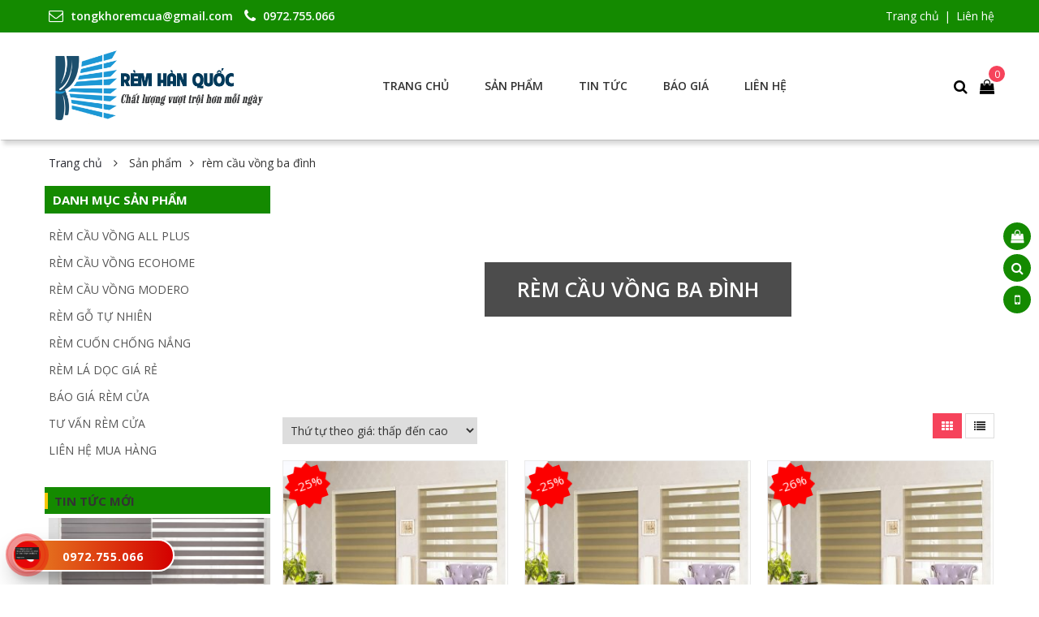

--- FILE ---
content_type: text/html; charset=UTF-8
request_url: https://remcauvonghanquoc.com/tu-khoa/rem-cau-vong-ba-dinh/
body_size: 11744
content:
<!doctype html>
<html lang="vi">
<head itemscope itemtype="http://schema.org/WebSite">
	<meta charset="UTF-8">
	<meta name="viewport" content="width=device-width, initial-scale=1">
	<link rel="profile" href="https://gmpg.org/xfn/11">
	<!-- <meta name="theme-color" content="#1E8CBE"> -->
	<!-- Windows Phone -->
	<!-- <meta name="msapplication-navbutton-color" content="#1E8CBE"> -->
	<!-- iOS Safari -->
	<!-- <meta name="apple-mobile-web-app-status-bar-style" contenst="#1E8CBE"> -->

	
	
	<script type="application/ld+json">
		{
			"@context": "http://schema.org",
			"@type": "WebSite",
			"url": "https://remcauvonghanquoc.com",
			"name": "TỔNG KHO PHÂN PHỐI RÈM CẦU VỒNG CHÍNH HÃNG",
			"author": "TỔNG KHO PHÂN PHỐI RÈM CẦU VỒNG CHÍNH HÃNG",
			"image": "https://remcauvonghanquoc.com/wp-content/uploads/2021/11/logo-rem-han-quoc-1.png",
			"description": "Tổng kho phân phối rèm cầu vồng lớn nhất miền bắc",
			"potentialAction": {
			"@type": "SearchAction",
			"target": "https://remcauvonghanquoc.com?s={search_term_string}",
			"query-input": "required name=search_term_string"
		}
	}
</script>

	<!-- This site is optimized with the Yoast SEO plugin v14.2 - https://yoast.com/wordpress/plugins/seo/ -->
	<title>rèm cầu vồng ba đình - TỔNG KHO RÈM CẦU VỒNG BẢO MINH</title>
	<meta name="description" content="- TỔNG KHO RÈM CẦU VỒNG BẢO MINH ĐƠN VỊ PHÂN PHỐI RÈM CUỐN CẦU VỒNG UY TÍN CHẤT LƯỢNG. GIẢM GIÁ 30%" />
	<meta name="robots" content="index, follow" />
	<meta name="googlebot" content="index, follow, max-snippet:-1, max-image-preview:large, max-video-preview:-1" />
	<meta name="bingbot" content="index, follow, max-snippet:-1, max-image-preview:large, max-video-preview:-1" />
	<link rel="canonical" href="https://remcauvonghanquoc.com/tu-khoa/rem-cau-vong-ba-dinh/" />
	<meta property="og:locale" content="vi_VN" />
	<meta property="og:type" content="article" />
	<meta property="og:title" content="rèm cầu vồng ba đình - TỔNG KHO RÈM CẦU VỒNG BẢO MINH" />
	<meta property="og:description" content="- TỔNG KHO RÈM CẦU VỒNG BẢO MINH ĐƠN VỊ PHÂN PHỐI RÈM CUỐN CẦU VỒNG UY TÍN CHẤT LƯỢNG. GIẢM GIÁ 30%" />
	<meta property="og:url" content="https://remcauvonghanquoc.com/tu-khoa/rem-cau-vong-ba-dinh/" />
	<meta property="og:site_name" content="TỔNG KHO PHÂN PHỐI RÈM CẦU VỒNG CHÍNH HÃNG" />
	<meta name="twitter:card" content="summary_large_image" />
	<script type="application/ld+json" class="yoast-schema-graph">{"@context":"https://schema.org","@graph":[{"@type":"WebSite","@id":"https://remcauvonghanquoc.com/#website","url":"https://remcauvonghanquoc.com/","name":"T\u1ed4NG KHO PH\u00c2N PH\u1ed0I R\u00c8M C\u1ea6U V\u1ed2NG CH\u00cdNH H\u00c3NG","description":"T\u1ed5ng kho ph\u00e2n ph\u1ed1i r\u00e8m c\u1ea7u v\u1ed3ng l\u1edbn nh\u1ea5t mi\u1ec1n b\u1eafc","potentialAction":[{"@type":"SearchAction","target":"https://remcauvonghanquoc.com/?s={search_term_string}","query-input":"required name=search_term_string"}],"inLanguage":"vi"},{"@type":"CollectionPage","@id":"https://remcauvonghanquoc.com/tu-khoa/rem-cau-vong-ba-dinh/#webpage","url":"https://remcauvonghanquoc.com/tu-khoa/rem-cau-vong-ba-dinh/","name":"r\u00e8m c\u1ea7u v\u1ed3ng ba \u0111\u00ecnh - T\u1ed4NG KHO R\u00c8M C\u1ea6U V\u1ed2NG B\u1ea2O MINH","isPartOf":{"@id":"https://remcauvonghanquoc.com/#website"},"description":"- T\u1ed4NG KHO R\u00c8M C\u1ea6U V\u1ed2NG B\u1ea2O MINH \u0110\u01a0N V\u1eca PH\u00c2N PH\u1ed0I R\u00c8M CU\u1ed0N C\u1ea6U V\u1ed2NG UY T\u00cdN CH\u1ea4T L\u01af\u1ee2NG. GI\u1ea2M GI\u00c1 30%","inLanguage":"vi"}]}</script>
	<!-- / Yoast SEO plugin. -->


<link rel='dns-prefetch' href='//s.w.org' />
<link rel="alternate" type="application/rss+xml" title="Dòng thông tin TỔNG KHO PHÂN PHỐI RÈM CẦU VỒNG CHÍNH HÃNG &raquo;" href="https://remcauvonghanquoc.com/feed/" />
<link rel="alternate" type="application/rss+xml" title="Dòng phản hồi TỔNG KHO PHÂN PHỐI RÈM CẦU VỒNG CHÍNH HÃNG &raquo;" href="https://remcauvonghanquoc.com/comments/feed/" />
<link rel="alternate" type="application/rss+xml" title="Nguồn cấp TỔNG KHO PHÂN PHỐI RÈM CẦU VỒNG CHÍNH HÃNG &raquo; rèm cầu vồng ba đình Tag" href="https://remcauvonghanquoc.com/tu-khoa/rem-cau-vong-ba-dinh/feed/" />
		<script type="text/javascript">
			window._wpemojiSettings = {"baseUrl":"https:\/\/s.w.org\/images\/core\/emoji\/12.0.0-1\/72x72\/","ext":".png","svgUrl":"https:\/\/s.w.org\/images\/core\/emoji\/12.0.0-1\/svg\/","svgExt":".svg","source":{"concatemoji":"https:\/\/remcauvonghanquoc.com\/wp-includes\/js\/wp-emoji-release.min.js?ver=5.4.18"}};
			/*! This file is auto-generated */
			!function(e,a,t){var n,r,o,i=a.createElement("canvas"),p=i.getContext&&i.getContext("2d");function s(e,t){var a=String.fromCharCode;p.clearRect(0,0,i.width,i.height),p.fillText(a.apply(this,e),0,0);e=i.toDataURL();return p.clearRect(0,0,i.width,i.height),p.fillText(a.apply(this,t),0,0),e===i.toDataURL()}function c(e){var t=a.createElement("script");t.src=e,t.defer=t.type="text/javascript",a.getElementsByTagName("head")[0].appendChild(t)}for(o=Array("flag","emoji"),t.supports={everything:!0,everythingExceptFlag:!0},r=0;r<o.length;r++)t.supports[o[r]]=function(e){if(!p||!p.fillText)return!1;switch(p.textBaseline="top",p.font="600 32px Arial",e){case"flag":return s([127987,65039,8205,9895,65039],[127987,65039,8203,9895,65039])?!1:!s([55356,56826,55356,56819],[55356,56826,8203,55356,56819])&&!s([55356,57332,56128,56423,56128,56418,56128,56421,56128,56430,56128,56423,56128,56447],[55356,57332,8203,56128,56423,8203,56128,56418,8203,56128,56421,8203,56128,56430,8203,56128,56423,8203,56128,56447]);case"emoji":return!s([55357,56424,55356,57342,8205,55358,56605,8205,55357,56424,55356,57340],[55357,56424,55356,57342,8203,55358,56605,8203,55357,56424,55356,57340])}return!1}(o[r]),t.supports.everything=t.supports.everything&&t.supports[o[r]],"flag"!==o[r]&&(t.supports.everythingExceptFlag=t.supports.everythingExceptFlag&&t.supports[o[r]]);t.supports.everythingExceptFlag=t.supports.everythingExceptFlag&&!t.supports.flag,t.DOMReady=!1,t.readyCallback=function(){t.DOMReady=!0},t.supports.everything||(n=function(){t.readyCallback()},a.addEventListener?(a.addEventListener("DOMContentLoaded",n,!1),e.addEventListener("load",n,!1)):(e.attachEvent("onload",n),a.attachEvent("onreadystatechange",function(){"complete"===a.readyState&&t.readyCallback()})),(n=t.source||{}).concatemoji?c(n.concatemoji):n.wpemoji&&n.twemoji&&(c(n.twemoji),c(n.wpemoji)))}(window,document,window._wpemojiSettings);
		</script>
		<style type="text/css">
img.wp-smiley,
img.emoji {
	display: inline !important;
	border: none !important;
	box-shadow: none !important;
	height: 1em !important;
	width: 1em !important;
	margin: 0 .07em !important;
	vertical-align: -0.1em !important;
	background: none !important;
	padding: 0 !important;
}
</style>
	<link rel='stylesheet' id='wp-block-library-css'  href='https://remcauvonghanquoc.com/wp-includes/css/dist/block-library/style.min.css?ver=5.4.18' type='text/css' media='all' />
<link rel='stylesheet' id='wc-block-style-css'  href='https://remcauvonghanquoc.com/wp-content/plugins/woocommerce/packages/woocommerce-blocks/build/style.css?ver=2.5.16' type='text/css' media='all' />
<style id='woocommerce-inline-inline-css' type='text/css'>
.woocommerce form .form-row .required { visibility: visible; }
</style>
<link rel='stylesheet' id='theme-plugin-css-css'  href='https://remcauvonghanquoc.com/wp-content/themes/hrm/css/plugin-css.css?ver=5.4.18' type='text/css' media='all' />
<link rel='stylesheet' id='hrm-style-css'  href='https://remcauvonghanquoc.com/wp-content/themes/hrm/style.css?ver=5.4.18' type='text/css' media='all' />
<link rel='stylesheet' id='swipermincss-css'  href='https://remcauvonghanquoc.com/wp-content/themes/hrm/css/jquery.fancybox.min.css?ver=5.4.18' type='text/css' media='all' />
<link rel='stylesheet' id='owlcarouselmincss-css'  href='https://remcauvonghanquoc.com/wp-content/themes/hrm/css/owl.carousel.min.css?ver=5.4.18' type='text/css' media='all' />
<link rel='stylesheet' id='hrm-woocommerce-style-css'  href='https://remcauvonghanquoc.com/wp-content/themes/hrm/woocommerce.css?ver=5.4.18' type='text/css' media='all' />
<style id='hrm-woocommerce-style-inline-css' type='text/css'>
@font-face {
			font-family: "star";
			src: url("https://remcauvonghanquoc.com/wp-content/plugins/woocommerce/assets/fonts/star.eot");
			src: url("https://remcauvonghanquoc.com/wp-content/plugins/woocommerce/assets/fonts/star.eot?#iefix") format("embedded-opentype"),
				url("https://remcauvonghanquoc.com/wp-content/plugins/woocommerce/assets/fonts/star.woff") format("woff"),
				url("https://remcauvonghanquoc.com/wp-content/plugins/woocommerce/assets/fonts/star.ttf") format("truetype"),
				url("https://remcauvonghanquoc.com/wp-content/plugins/woocommerce/assets/fonts/star.svg#star") format("svg");
			font-weight: normal;
			font-style: normal;
		}
</style>
<link rel='stylesheet' id='tablepress-default-css'  href='https://remcauvonghanquoc.com/wp-content/plugins/tablepress/css/default.min.css?ver=1.11' type='text/css' media='all' />
<script type='text/javascript' src='https://remcauvonghanquoc.com/wp-includes/js/jquery/jquery.js?ver=1.12.4-wp'></script>
<script type='text/javascript' src='https://remcauvonghanquoc.com/wp-includes/js/jquery/jquery-migrate.min.js?ver=1.4.1'></script>
<link rel='https://api.w.org/' href='https://remcauvonghanquoc.com/wp-json/' />
<link rel="EditURI" type="application/rsd+xml" title="RSD" href="https://remcauvonghanquoc.com/xmlrpc.php?rsd" />
<link rel="wlwmanifest" type="application/wlwmanifest+xml" href="https://remcauvonghanquoc.com/wp-includes/wlwmanifest.xml" /> 
<meta name="generator" content="WordPress 5.4.18" />
<meta name="generator" content="WooCommerce 4.1.4" />

<!-- This website runs the Product Feed PRO for WooCommerce by AdTribes.io plugin -->
	<noscript><style>.woocommerce-product-gallery{ opacity: 1 !important; }</style></noscript>
	<link rel="shortcut icon" href="https://remcauvonghanquoc.com/wp-content/uploads/2021/11/logo-rem-han-quoc-1.png" />
</head>
<body data-rsssl=1 class="archive tax-product_tag term-rem-cau-vong-ba-dinh term-159 wp-custom-logo site_fullwidth theme-hrm woocommerce woocommerce-page woocommerce-no-js hfeed woocommerce-active">
	<div id="page" class="site">
		<a class="skip-link screen-reader-text" href="#content">Chuyển đến nội dung</a>
		<div class="menu-responsive-overlay"></div>
		<div class="cart-header clearfix">
			<div class="cart-container-list Drawer Drawer--fromRight">
	<div class="Drawer__Header Drawer__Header--bordered Drawer__Container">
		<span class="Drawer__Title Heading u-h4">Giỏ hàng </span>
		<button class="Drawer__Close Icon-Wrapper--clickable" data-action="close-drawer" data-drawer-id="sidebar-cart" aria-label="Đóng giỏ hàng">
			<svg class="Icon Icon--close" role="presentation" viewBox="0 0 16 14">
				<path d="M15 0L1 14m14 0L1 0" stroke="currentColor" fill="none" fill-rule="evenodd"></path>
			</svg>
		</button>
	</div>
	

	<p class="woocommerce-mini-cart__empty-message">Chưa có sản phẩm trong giỏ hàng.</p>


</div>		</div>
							<header id="masthead" class="site-header">
													<div class="topbar">
																	<div class="container">
										<div class="row">
																																									<div class="hrm_custom_contact">
												<a href="mailto:tongkhoremcua@gmail.com" class="mail-contact"><i class="fa fa-envelope-o" aria-hidden="true"></i> <span> tongkhoremcua@gmail.com </span></a>
<a href="tel:0972.755.066" class="phone-contact"><i class="fa fa-phone" aria-hidden="true"></i> <span>0972.755.066</span></a>											</div>
																				 											<div class="top-menu-wp">
												<div class="menu-top-menu-container"><ul id="top_menu" class="menu"><li id="menu-item-102" class="menu-item menu-item-type-post_type menu-item-object-page menu-item-home menu-item-102"><a href="https://remcauvonghanquoc.com/">Trang chủ</a></li>
<li id="menu-item-101" class="menu-item menu-item-type-post_type menu-item-object-page menu-item-101"><a href="https://remcauvonghanquoc.com/lien-he/">Liên hệ</a></li>
</ul></div>											</div>
										 
										<!--<div class="contact-topbar text-right">
											<span>Hotline:</span>
											<a href="tel: 0972.755.066"> 0972.755.066</a>
										</div>-->
																				</div>
									</div>
															</div>
																			<div class="header-main">
								<div class="container">
									<div class="row row-fle">
																		<div class="menu-icon hidden-lg hidden-md">
										<div class="menu-open">
											<div class="pull-right">
												<div class="icon-click">
													<i class="fa fa-bars"></i>
												</div>
											</div>
										</div>
									</div>
									<div class="search-btns-wrap">
										<a id="header-search-button-mb" href="#" role="button"><i class="fa fa-search"></i>
										</a>
									</div>
									<div class="site-branding col-xs-12 col-md-4 col-lg-3">
										<a class="logo-link" href="https://remcauvonghanquoc.com/" rel="home" title="TỔNG KHO PHÂN PHỐI RÈM CẦU VỒNG CHÍNH HÃNG">      <img class="img-responsive" src="https://remcauvonghanquoc.com/wp-content/uploads/2021/11/logo-rem-han-quoc-1.png" alt="TỔNG KHO PHÂN PHỐI RÈM CẦU VỒNG CHÍNH HÃNG">
      <strong style="display: none;">TỔNG KHO PHÂN PHỐI RÈM CẦU VỒNG CHÍNH HÃNG</strong>
    </a>									</div><!-- .site-branding -->
									<div class="hidden-xs hidden-sm col-md-7 col-lg-8 pd0">
										<nav id="site-navigation" class="main-navigation">
																																	<div class="main-navigation-inner clearfix hidden-sm hidden-xs">
												<div class="menu-main-menu-container"><ul id="primary-menu" class="menu"><li id="menu-item-551" class="menu-item menu-item-type-post_type menu-item-object-page menu-item-home menu-item-551"><a href="https://remcauvonghanquoc.com/">Trang chủ</a></li>
<li id="menu-item-552" class="menu-subb menu-item menu-item-type-post_type menu-item-object-page menu-item-has-children menu-item-552"><a href="https://remcauvonghanquoc.com/cua-hang/">Sản phẩm</a>
<ul class="sub-menu">
	<li id="menu-item-556" class="menu-item menu-item-type-taxonomy menu-item-object-product_cat menu-item-has-children menu-item-556"><a href="https://remcauvonghanquoc.com/danh-muc/rem-cau-vong/">Rèm cầu vồng</a>
	<ul class="sub-menu">
		<li id="menu-item-557" class="menu-item menu-item-type-taxonomy menu-item-object-product_cat menu-item-557"><a href="https://remcauvonghanquoc.com/danh-muc/rem-cau-vong/rem-cau-vong-hang-all-plus/">Rèm cầu vồng All Plus</a></li>
		<li id="menu-item-559" class="menu-item menu-item-type-taxonomy menu-item-object-product_cat menu-item-559"><a href="https://remcauvonghanquoc.com/danh-muc/rem-cau-vong/rem-cau-vong-hang-modero/">Rèm cầu vồng Modero</a></li>
		<li id="menu-item-558" class="menu-item menu-item-type-taxonomy menu-item-object-product_cat menu-item-558"><a href="https://remcauvonghanquoc.com/danh-muc/rem-cau-vong/rem-cau-vong-hang-ecohome/">Rèm cầu vồng Ecohome</a></li>
	</ul>
</li>
	<li id="menu-item-560" class="menu-item menu-item-type-taxonomy menu-item-object-product_cat menu-item-560"><a href="https://remcauvonghanquoc.com/danh-muc/rem-cuon-chong-nang/">Rèm cuốn chống nắng</a></li>
	<li id="menu-item-561" class="menu-item menu-item-type-taxonomy menu-item-object-product_cat menu-item-561"><a href="https://remcauvonghanquoc.com/danh-muc/rem-go-tu-nhien/">Rèm gỗ tự nhiên</a></li>
	<li id="menu-item-562" class="menu-item menu-item-type-taxonomy menu-item-object-product_cat menu-item-562"><a href="https://remcauvonghanquoc.com/danh-muc/rem-la-doc-gia-re/">Rèm lá dọc giá rẻ</a></li>
	<li id="menu-item-563" class="menu-item menu-item-type-taxonomy menu-item-object-product_cat menu-item-563"><a href="https://remcauvonghanquoc.com/danh-muc/rem-roman-dep/">Rèm roman đẹp</a></li>
	<li id="menu-item-564" class="menu-item menu-item-type-taxonomy menu-item-object-product_cat menu-item-564"><a href="https://remcauvonghanquoc.com/danh-muc/rem-sao-nhom/">Rèm sáo nhôm</a></li>
	<li id="menu-item-565" class="menu-item menu-item-type-taxonomy menu-item-object-product_cat menu-item-565"><a href="https://remcauvonghanquoc.com/danh-muc/rem-vai/">Rèm Vải Giá Rẻ</a></li>
	<li id="menu-item-566" class="menu-item menu-item-type-taxonomy menu-item-object-product_cat menu-item-566"><a href="https://remcauvonghanquoc.com/danh-muc/rem-van-phong/">Rèm văn phòng</a></li>
</ul>
</li>
<li id="menu-item-553" class="menu-item menu-item-type-taxonomy menu-item-object-category menu-item-553"><a href="https://remcauvonghanquoc.com/tin-tuc/">Tin tức</a></li>
<li id="menu-item-554" class="menu-item menu-item-type-taxonomy menu-item-object-category menu-item-554"><a href="https://remcauvonghanquoc.com/bao-gia-rem-cua/">Báo giá</a></li>
<li id="menu-item-555" class="menu-item menu-item-type-post_type menu-item-object-page menu-item-555"><a href="https://remcauvonghanquoc.com/lien-he/">Liên hệ</a></li>
</ul></div>											</div>
																						
										</nav><!-- #site-navigation -->
									</div>
									<div class="col-md-1 col-lg-1 hidden-xs hidden-sm header-action-btn">
										<a href="javascript:void(0);" class="btn-search" data-toggle="modal" data-target="#searchmn">
											<i class="fa fa-search" aria-hidden="true"></i>
										</a>
										<a href="javascript:void(0);" class="btn-mini-cart cart-icon">
											<i class="fa fa-shopping-bag" aria-hidden="true"></i>
																						<span class="cart-icon"  title="Xem giỏ hàng của bạn">
											<span>0</span>
										</span>
										</a>
									</div>
									<!-- 
										<div class="cart-header clearfix">
											<div class="cart-container-list Drawer Drawer--fromRight">
	<div class="Drawer__Header Drawer__Header--bordered Drawer__Container">
		<span class="Drawer__Title Heading u-h4">Giỏ hàng </span>
		<button class="Drawer__Close Icon-Wrapper--clickable" data-action="close-drawer" data-drawer-id="sidebar-cart" aria-label="Đóng giỏ hàng">
			<svg class="Icon Icon--close" role="presentation" viewBox="0 0 16 14">
				<path d="M15 0L1 14m14 0L1 0" stroke="currentColor" fill="none" fill-rule="evenodd"></path>
			</svg>
		</button>
	</div>
	

	<p class="woocommerce-mini-cart__empty-message">Chưa có sản phẩm trong giỏ hàng.</p>


</div>										</div>

																		<div class="search-menu">
										<form role="search" method="get" class="search-form" action="https://remcauvonghanquoc.com/">
    <label class="ip-form">
        <span class="screen-reader-text">Search</span>
        <input type="search" class="search-field"
            placeholder="Nhập từ khóa để tìm kiếm sản phẩm..."
            value="" name="s"
            title="Search for:" />
    </label>
    <input type="submit" class="search-submit" value="Search" />
        <input type="hidden" name="post_type" value="product" />
    </form>									</div> -->
																		</div>
								</div>
							</div>
						
						<div class="menu-responsive hidden-lg">
							<div class="menu-close">
								<i class="fa fa-bars"></i>
								<span>Menu</span>
								<span class="icon-close"></span>
							</div>
							<div class="menu-main-menu-container"><ul id="menu-main-menu" class="menu"><li class="menu-item menu-item-type-post_type menu-item-object-page menu-item-home menu-item-551"><a href="https://remcauvonghanquoc.com/">Trang chủ</a></li>
<li class="menu-subb menu-item menu-item-type-post_type menu-item-object-page menu-item-has-children menu-item-552"><a href="https://remcauvonghanquoc.com/cua-hang/">Sản phẩm</a>
<ul class="sub-menu">
	<li class="menu-item menu-item-type-taxonomy menu-item-object-product_cat menu-item-has-children menu-item-556"><a href="https://remcauvonghanquoc.com/danh-muc/rem-cau-vong/">Rèm cầu vồng</a>
	<ul class="sub-menu">
		<li class="menu-item menu-item-type-taxonomy menu-item-object-product_cat menu-item-557"><a href="https://remcauvonghanquoc.com/danh-muc/rem-cau-vong/rem-cau-vong-hang-all-plus/">Rèm cầu vồng All Plus</a></li>
		<li class="menu-item menu-item-type-taxonomy menu-item-object-product_cat menu-item-559"><a href="https://remcauvonghanquoc.com/danh-muc/rem-cau-vong/rem-cau-vong-hang-modero/">Rèm cầu vồng Modero</a></li>
		<li class="menu-item menu-item-type-taxonomy menu-item-object-product_cat menu-item-558"><a href="https://remcauvonghanquoc.com/danh-muc/rem-cau-vong/rem-cau-vong-hang-ecohome/">Rèm cầu vồng Ecohome</a></li>
	</ul>
</li>
	<li class="menu-item menu-item-type-taxonomy menu-item-object-product_cat menu-item-560"><a href="https://remcauvonghanquoc.com/danh-muc/rem-cuon-chong-nang/">Rèm cuốn chống nắng</a></li>
	<li class="menu-item menu-item-type-taxonomy menu-item-object-product_cat menu-item-561"><a href="https://remcauvonghanquoc.com/danh-muc/rem-go-tu-nhien/">Rèm gỗ tự nhiên</a></li>
	<li class="menu-item menu-item-type-taxonomy menu-item-object-product_cat menu-item-562"><a href="https://remcauvonghanquoc.com/danh-muc/rem-la-doc-gia-re/">Rèm lá dọc giá rẻ</a></li>
	<li class="menu-item menu-item-type-taxonomy menu-item-object-product_cat menu-item-563"><a href="https://remcauvonghanquoc.com/danh-muc/rem-roman-dep/">Rèm roman đẹp</a></li>
	<li class="menu-item menu-item-type-taxonomy menu-item-object-product_cat menu-item-564"><a href="https://remcauvonghanquoc.com/danh-muc/rem-sao-nhom/">Rèm sáo nhôm</a></li>
	<li class="menu-item menu-item-type-taxonomy menu-item-object-product_cat menu-item-565"><a href="https://remcauvonghanquoc.com/danh-muc/rem-vai/">Rèm Vải Giá Rẻ</a></li>
	<li class="menu-item menu-item-type-taxonomy menu-item-object-product_cat menu-item-566"><a href="https://remcauvonghanquoc.com/danh-muc/rem-van-phong/">Rèm văn phòng</a></li>
</ul>
</li>
<li class="menu-item menu-item-type-taxonomy menu-item-object-category menu-item-553"><a href="https://remcauvonghanquoc.com/tin-tuc/">Tin tức</a></li>
<li class="menu-item menu-item-type-taxonomy menu-item-object-category menu-item-554"><a href="https://remcauvonghanquoc.com/bao-gia-rem-cua/">Báo giá</a></li>
<li class="menu-item menu-item-type-post_type menu-item-object-page menu-item-555"><a href="https://remcauvonghanquoc.com/lien-he/">Liên hệ</a></li>
</ul></div>						</div>
						<div class="hrm-search-background">
													<div id="hrm-search-wrap-mob">
							<div class="hrm-search-close-wp">
								<span class="hrm-search-close"></span>
							</div>
							<div class="hrm-drop-down-search" aria-labelledby="hrm-header-search-button">
								<form role="search" method="get" class="search-form" action="https://remcauvonghanquoc.com/">
    <label class="ip-form">
        <span class="screen-reader-text">Search</span>
        <input type="search" class="search-field"
            placeholder="Nhập từ khóa để tìm kiếm sản phẩm..."
            value="" name="s"
            title="Search for:" />
    </label>
    <input type="submit" class="search-submit" value="Search" />
        <input type="hidden" name="post_type" value="product" />
    </form>								<div id="hrm-aj-search-mob"></div>
							</div>
						</div>
					</div>


					
				</header><!-- #masthead -->
				
								<div id="content" class="site-content left-sidebar">

											<div class="container">
							<div class="row">
								<div class="hrm-breadcrums"><div xmlns:v="http://rdf.data-vocabulary.org/#"  id="crumbs"><span typeof="v:Breadcrumb"><a rel="v:url" property="v:title" class="crumbs-home" href="https://remcauvonghanquoc.com">Trang chủ</a></span> <span class="delimiter"><i class="fa fa-angle-right"></i></span> <span>Sản phẩm</span><span class="delimiter"><i class="fa fa-angle-right"></i></span><span class="current">rèm cầu vồng ba đình</span></div></div>							            <div id="primary" class="content-area col-md-9">
			    <main id="main" class="site-main" role="main">
		
		
<header class="woocommerce-products-header img_nen_ar" style="background: url();">
			<h1 class="woocommerce-products-header__title page-title">rèm cầu vồng ba đình</h1>
	
	</header>
<div class="woocommerce-notices-wrapper"></div>
<form class="woocommerce-ordering" method="get">
	<select name="orderby" class="orderby" aria-label="Đơn hàng của cửa hàng">
					<option value="popularity" >Thứ tự theo mức độ phổ biến</option>
					<option value="rating" >Thứ tự theo điểm đánh giá</option>
					<option value="date" >Mới nhất</option>
					<option value="price"  selected='selected'>Thứ tự theo giá: thấp đến cao</option>
					<option value="price-desc" >Thứ tự theo giá: cao xuống thấp</option>
			</select>
	<input type="hidden" name="paged" value="1" />
	</form>
<ul class="display-product-option">
	<li class="view-as-grid" data-view="view_grid">
		<span id="grid" class="active"><i class="fa fa-th"></i></span>
	</li>
	<li class="view-as-list" data-view="view_list">
		<span id="list" class=""><i class="fa fa-list"></i></span>
	</li>
</ul>
<div class="products-wrapper columns-3"><ul class="products columns-3">
<li  class=" product-item">
	<div class="product-loop-inner">
		<div class="thumb-outter">
			<a href="https://remcauvonghanquoc.com/san-pham/rem-cau-vong-hang-fineplus-ma-miramine/" class="woocommerce-LoopProduct-link woocommerce-loop-product__link">
	<span class="onsale">-25%</span>
	<img width="300" height="300" src="https://remcauvonghanquoc.com/wp-content/uploads/2020/06/Rem-cau-vong-ecohome-ma-sydney-300x300.jpg" class="attachment-woocommerce_thumbnail size-woocommerce_thumbnail" alt="" srcset="https://remcauvonghanquoc.com/wp-content/uploads/2020/06/Rem-cau-vong-ecohome-ma-sydney-300x300.jpg 300w, https://remcauvonghanquoc.com/wp-content/uploads/2020/06/Rem-cau-vong-ecohome-ma-sydney-150x150.jpg 150w, https://remcauvonghanquoc.com/wp-content/uploads/2020/06/Rem-cau-vong-ecohome-ma-sydney-80x80.jpg 80w, https://remcauvonghanquoc.com/wp-content/uploads/2020/06/Rem-cau-vong-ecohome-ma-sydney-100x100.jpg 100w, https://remcauvonghanquoc.com/wp-content/uploads/2020/06/Rem-cau-vong-ecohome-ma-sydney.jpg 600w" sizes="(max-width: 300px) 100vw, 300px" />  <img width="150" height="150" src="https://remcauvonghanquoc.com/wp-content/uploads/2020/06/Rem-cau-vong-ecohome-ma-sydney-150x150.jpg" class="image-hd wp-post-image" alt="Rèm cầu vồng hãng Fineplus mã Miramine" title="Rèm cầu vồng hãng Fineplus mã Miramine" srcset="https://remcauvonghanquoc.com/wp-content/uploads/2020/06/Rem-cau-vong-ecohome-ma-sydney-150x150.jpg 150w, https://remcauvonghanquoc.com/wp-content/uploads/2020/06/Rem-cau-vong-ecohome-ma-sydney-300x300.jpg 300w, https://remcauvonghanquoc.com/wp-content/uploads/2020/06/Rem-cau-vong-ecohome-ma-sydney-80x80.jpg 80w, https://remcauvonghanquoc.com/wp-content/uploads/2020/06/Rem-cau-vong-ecohome-ma-sydney-100x100.jpg 100w, https://remcauvonghanquoc.com/wp-content/uploads/2020/06/Rem-cau-vong-ecohome-ma-sydney.jpg 600w" sizes="(max-width: 150px) 100vw, 150px" />			<!-- <div class="link-to-product">
				<a class="link_a" rel="nofollow" href="https://remcauvonghanquoc.com/san-pham/rem-cau-vong-hang-fineplus-ma-miramine/" title="Rèm cầu vồng hãng Fineplus mã Miramine">Xem chi tiết</a>
			</div> -->
			<div class="list-bt">
				<a href="https://remcauvonghanquoc.com/san-pham/rem-cau-vong-hang-fineplus-ma-miramine/" class="btn chonsp">Chọn sản phẩm</a>
				<button class="btn hrm_xem_nhanh click-modal" data-post_id="709">Xem nhanh</button>
			</div>
		</div>
		<div class="pr-loop-footer">
			<a href="https://remcauvonghanquoc.com/san-pham/rem-cau-vong-hang-fineplus-ma-miramine/" title="Rèm cầu vồng hãng Fineplus mã Miramine">
				<h2 class="woocommerce-loop-product__title">Rèm cầu vồng hãng Fineplus mã Miramine</h2>			</a>
		
	<span class="price"><del><span class="woocommerce-Price-amount amount">980,000&nbsp;<span class="woocommerce-Price-currencySymbol">&#8363;</span></span></del> <ins><span class="woocommerce-Price-amount amount">735,000&nbsp;<span class="woocommerce-Price-currencySymbol">&#8363;</span></span></ins></span>
  <div class="dess-pr">
    <p>Đơn giá: m2</p>
<p>Xuất Xứ: Hàn Quốc</p>
<p>Bảo Hành: 3 Năm</p>
  </div>
</a><a href="https://remcauvonghanquoc.com/san-pham/rem-cau-vong-hang-fineplus-ma-miramine/" class="btn chonsp">Chọn sản phẩm</a>
<button class="btn hrm_xem_nhanh click-modal" data-post_id="709">Xem nhanh</button>
		</div>
	</div>
</li>
<li  class=" product-item">
	<div class="product-loop-inner">
		<div class="thumb-outter">
			<a href="https://remcauvonghanquoc.com/san-pham/rem-cau-vong-hang-fineplus-ma-jasmine/" class="woocommerce-LoopProduct-link woocommerce-loop-product__link">
	<span class="onsale">-25%</span>
	<img width="300" height="300" src="https://remcauvonghanquoc.com/wp-content/uploads/2020/06/Rem-cau-vong-ecohome-ma-sydney-300x300.jpg" class="attachment-woocommerce_thumbnail size-woocommerce_thumbnail" alt="" srcset="https://remcauvonghanquoc.com/wp-content/uploads/2020/06/Rem-cau-vong-ecohome-ma-sydney-300x300.jpg 300w, https://remcauvonghanquoc.com/wp-content/uploads/2020/06/Rem-cau-vong-ecohome-ma-sydney-150x150.jpg 150w, https://remcauvonghanquoc.com/wp-content/uploads/2020/06/Rem-cau-vong-ecohome-ma-sydney-80x80.jpg 80w, https://remcauvonghanquoc.com/wp-content/uploads/2020/06/Rem-cau-vong-ecohome-ma-sydney-100x100.jpg 100w, https://remcauvonghanquoc.com/wp-content/uploads/2020/06/Rem-cau-vong-ecohome-ma-sydney.jpg 600w" sizes="(max-width: 300px) 100vw, 300px" />  <img width="150" height="150" src="https://remcauvonghanquoc.com/wp-content/uploads/2020/06/Rem-cau-vong-ecohome-ma-sydney-150x150.jpg" class="image-hd wp-post-image" alt="Rèm cầu vồng hãng Fineplus mã Jasmine" title="Rèm cầu vồng hãng Fineplus mã Jasmine" srcset="https://remcauvonghanquoc.com/wp-content/uploads/2020/06/Rem-cau-vong-ecohome-ma-sydney-150x150.jpg 150w, https://remcauvonghanquoc.com/wp-content/uploads/2020/06/Rem-cau-vong-ecohome-ma-sydney-300x300.jpg 300w, https://remcauvonghanquoc.com/wp-content/uploads/2020/06/Rem-cau-vong-ecohome-ma-sydney-80x80.jpg 80w, https://remcauvonghanquoc.com/wp-content/uploads/2020/06/Rem-cau-vong-ecohome-ma-sydney-100x100.jpg 100w, https://remcauvonghanquoc.com/wp-content/uploads/2020/06/Rem-cau-vong-ecohome-ma-sydney.jpg 600w" sizes="(max-width: 150px) 100vw, 150px" />			<!-- <div class="link-to-product">
				<a class="link_a" rel="nofollow" href="https://remcauvonghanquoc.com/san-pham/rem-cau-vong-hang-fineplus-ma-jasmine/" title="Rèm cầu vồng hãng Fineplus mã Jasmine">Xem chi tiết</a>
			</div> -->
			<div class="list-bt">
				<a href="https://remcauvonghanquoc.com/san-pham/rem-cau-vong-hang-fineplus-ma-jasmine/" class="btn chonsp">Chọn sản phẩm</a>
				<button class="btn hrm_xem_nhanh click-modal" data-post_id="708">Xem nhanh</button>
			</div>
		</div>
		<div class="pr-loop-footer">
			<a href="https://remcauvonghanquoc.com/san-pham/rem-cau-vong-hang-fineplus-ma-jasmine/" title="Rèm cầu vồng hãng Fineplus mã Jasmine">
				<h2 class="woocommerce-loop-product__title">Rèm cầu vồng hãng Fineplus mã Jasmine</h2>			</a>
		
	<span class="price"><del><span class="woocommerce-Price-amount amount">1,020,000&nbsp;<span class="woocommerce-Price-currencySymbol">&#8363;</span></span></del> <ins><span class="woocommerce-Price-amount amount">765,000&nbsp;<span class="woocommerce-Price-currencySymbol">&#8363;</span></span></ins></span>
  <div class="dess-pr">
    <p>Đơn giá: m2</p>
<p>Xuất Xứ: Hàn Quốc</p>
<p>Bảo Hành: 3 Năm</p>
  </div>
</a><a href="https://remcauvonghanquoc.com/san-pham/rem-cau-vong-hang-fineplus-ma-jasmine/" class="btn chonsp">Chọn sản phẩm</a>
<button class="btn hrm_xem_nhanh click-modal" data-post_id="708">Xem nhanh</button>
		</div>
	</div>
</li>
<li  class=" product-item">
	<div class="product-loop-inner">
		<div class="thumb-outter">
			<a href="https://remcauvonghanquoc.com/san-pham/rem-cau-vong-hang-fineplus-ma-plain/" class="woocommerce-LoopProduct-link woocommerce-loop-product__link">
	<span class="onsale">-26%</span>
	<img width="300" height="300" src="https://remcauvonghanquoc.com/wp-content/uploads/2020/06/Rem-cau-vong-ecohome-ma-sydney-300x300.jpg" class="attachment-woocommerce_thumbnail size-woocommerce_thumbnail" alt="" srcset="https://remcauvonghanquoc.com/wp-content/uploads/2020/06/Rem-cau-vong-ecohome-ma-sydney-300x300.jpg 300w, https://remcauvonghanquoc.com/wp-content/uploads/2020/06/Rem-cau-vong-ecohome-ma-sydney-150x150.jpg 150w, https://remcauvonghanquoc.com/wp-content/uploads/2020/06/Rem-cau-vong-ecohome-ma-sydney-80x80.jpg 80w, https://remcauvonghanquoc.com/wp-content/uploads/2020/06/Rem-cau-vong-ecohome-ma-sydney-100x100.jpg 100w, https://remcauvonghanquoc.com/wp-content/uploads/2020/06/Rem-cau-vong-ecohome-ma-sydney.jpg 600w" sizes="(max-width: 300px) 100vw, 300px" />  <img width="150" height="150" src="https://remcauvonghanquoc.com/wp-content/uploads/2020/06/Rem-cau-vong-ecohome-ma-sydney-150x150.jpg" class="image-hd wp-post-image" alt="Rèm cầu vồng hãng Fineplus mã Plain" title="Rèm cầu vồng hãng Fineplus mã Plain" srcset="https://remcauvonghanquoc.com/wp-content/uploads/2020/06/Rem-cau-vong-ecohome-ma-sydney-150x150.jpg 150w, https://remcauvonghanquoc.com/wp-content/uploads/2020/06/Rem-cau-vong-ecohome-ma-sydney-300x300.jpg 300w, https://remcauvonghanquoc.com/wp-content/uploads/2020/06/Rem-cau-vong-ecohome-ma-sydney-80x80.jpg 80w, https://remcauvonghanquoc.com/wp-content/uploads/2020/06/Rem-cau-vong-ecohome-ma-sydney-100x100.jpg 100w, https://remcauvonghanquoc.com/wp-content/uploads/2020/06/Rem-cau-vong-ecohome-ma-sydney.jpg 600w" sizes="(max-width: 150px) 100vw, 150px" />			<!-- <div class="link-to-product">
				<a class="link_a" rel="nofollow" href="https://remcauvonghanquoc.com/san-pham/rem-cau-vong-hang-fineplus-ma-plain/" title="Rèm cầu vồng hãng Fineplus mã Plain">Xem chi tiết</a>
			</div> -->
			<div class="list-bt">
				<a href="https://remcauvonghanquoc.com/san-pham/rem-cau-vong-hang-fineplus-ma-plain/" class="btn chonsp">Chọn sản phẩm</a>
				<button class="btn hrm_xem_nhanh click-modal" data-post_id="707">Xem nhanh</button>
			</div>
		</div>
		<div class="pr-loop-footer">
			<a href="https://remcauvonghanquoc.com/san-pham/rem-cau-vong-hang-fineplus-ma-plain/" title="Rèm cầu vồng hãng Fineplus mã Plain">
				<h2 class="woocommerce-loop-product__title">Rèm cầu vồng hãng Fineplus mã Plain</h2>			</a>
		
	<span class="price"><del><span class="woocommerce-Price-amount amount">1,050,000&nbsp;<span class="woocommerce-Price-currencySymbol">&#8363;</span></span></del> <ins><span class="woocommerce-Price-amount amount">785,000&nbsp;<span class="woocommerce-Price-currencySymbol">&#8363;</span></span></ins></span>
  <div class="dess-pr">
    <p>Đơn giá: m2</p>
<p>Xuất Xứ: Hàn Quốc</p>
<p>Bảo Hành: 3 Năm</p>
  </div>
</a><a href="https://remcauvonghanquoc.com/san-pham/rem-cau-vong-hang-fineplus-ma-plain/" class="btn chonsp">Chọn sản phẩm</a>
<button class="btn hrm_xem_nhanh click-modal" data-post_id="707">Xem nhanh</button>
		</div>
	</div>
</li>
<li  class=" product-item">
	<div class="product-loop-inner">
		<div class="thumb-outter">
			<a href="https://remcauvonghanquoc.com/san-pham/rem-cau-vong-hang-fineplus-ma-flower-1/" class="woocommerce-LoopProduct-link woocommerce-loop-product__link">
	<span class="onsale">-26%</span>
	<img width="300" height="300" src="https://remcauvonghanquoc.com/wp-content/uploads/2020/06/Rem-cau-vong-ecohome-ma-sydney-300x300.jpg" class="attachment-woocommerce_thumbnail size-woocommerce_thumbnail" alt="" srcset="https://remcauvonghanquoc.com/wp-content/uploads/2020/06/Rem-cau-vong-ecohome-ma-sydney-300x300.jpg 300w, https://remcauvonghanquoc.com/wp-content/uploads/2020/06/Rem-cau-vong-ecohome-ma-sydney-150x150.jpg 150w, https://remcauvonghanquoc.com/wp-content/uploads/2020/06/Rem-cau-vong-ecohome-ma-sydney-80x80.jpg 80w, https://remcauvonghanquoc.com/wp-content/uploads/2020/06/Rem-cau-vong-ecohome-ma-sydney-100x100.jpg 100w, https://remcauvonghanquoc.com/wp-content/uploads/2020/06/Rem-cau-vong-ecohome-ma-sydney.jpg 600w" sizes="(max-width: 300px) 100vw, 300px" />  <img width="150" height="150" src="https://remcauvonghanquoc.com/wp-content/uploads/2020/06/Rem-cau-vong-ecohome-ma-sydney-150x150.jpg" class="image-hd wp-post-image" alt="Rèm cầu vồng hãng Fineplus mã Flower 1" title="Rèm cầu vồng hãng Fineplus mã Flower 1" srcset="https://remcauvonghanquoc.com/wp-content/uploads/2020/06/Rem-cau-vong-ecohome-ma-sydney-150x150.jpg 150w, https://remcauvonghanquoc.com/wp-content/uploads/2020/06/Rem-cau-vong-ecohome-ma-sydney-300x300.jpg 300w, https://remcauvonghanquoc.com/wp-content/uploads/2020/06/Rem-cau-vong-ecohome-ma-sydney-80x80.jpg 80w, https://remcauvonghanquoc.com/wp-content/uploads/2020/06/Rem-cau-vong-ecohome-ma-sydney-100x100.jpg 100w, https://remcauvonghanquoc.com/wp-content/uploads/2020/06/Rem-cau-vong-ecohome-ma-sydney.jpg 600w" sizes="(max-width: 150px) 100vw, 150px" />			<!-- <div class="link-to-product">
				<a class="link_a" rel="nofollow" href="https://remcauvonghanquoc.com/san-pham/rem-cau-vong-hang-fineplus-ma-flower-1/" title="Rèm cầu vồng hãng Fineplus mã Flower 1">Xem chi tiết</a>
			</div> -->
			<div class="list-bt">
				<a href="https://remcauvonghanquoc.com/san-pham/rem-cau-vong-hang-fineplus-ma-flower-1/" class="btn chonsp">Chọn sản phẩm</a>
				<button class="btn hrm_xem_nhanh click-modal" data-post_id="705">Xem nhanh</button>
			</div>
		</div>
		<div class="pr-loop-footer">
			<a href="https://remcauvonghanquoc.com/san-pham/rem-cau-vong-hang-fineplus-ma-flower-1/" title="Rèm cầu vồng hãng Fineplus mã Flower 1">
				<h2 class="woocommerce-loop-product__title">Rèm cầu vồng hãng Fineplus mã Flower 1</h2>			</a>
		
	<span class="price"><del><span class="woocommerce-Price-amount amount">1,090,000&nbsp;<span class="woocommerce-Price-currencySymbol">&#8363;</span></span></del> <ins><span class="woocommerce-Price-amount amount">815,000&nbsp;<span class="woocommerce-Price-currencySymbol">&#8363;</span></span></ins></span>
  <div class="dess-pr">
    <p>Đơn giá: m2</p>
<p>Xuất Xứ: Hàn Quốc</p>
<p>Bảo Hành: 3 Năm</p>
  </div>
</a><a href="https://remcauvonghanquoc.com/san-pham/rem-cau-vong-hang-fineplus-ma-flower-1/" class="btn chonsp">Chọn sản phẩm</a>
<button class="btn hrm_xem_nhanh click-modal" data-post_id="705">Xem nhanh</button>
		</div>
	</div>
</li>
<li  class=" product-item">
	<div class="product-loop-inner">
		<div class="thumb-outter">
			<a href="https://remcauvonghanquoc.com/san-pham/rem-cau-vong-hang-fineplus-ma-flower-2/" class="woocommerce-LoopProduct-link woocommerce-loop-product__link">
	<span class="onsale">-26%</span>
	<img width="300" height="300" src="https://remcauvonghanquoc.com/wp-content/uploads/2020/06/Rem-cau-vong-ecohome-ma-sydney-300x300.jpg" class="attachment-woocommerce_thumbnail size-woocommerce_thumbnail" alt="" srcset="https://remcauvonghanquoc.com/wp-content/uploads/2020/06/Rem-cau-vong-ecohome-ma-sydney-300x300.jpg 300w, https://remcauvonghanquoc.com/wp-content/uploads/2020/06/Rem-cau-vong-ecohome-ma-sydney-150x150.jpg 150w, https://remcauvonghanquoc.com/wp-content/uploads/2020/06/Rem-cau-vong-ecohome-ma-sydney-80x80.jpg 80w, https://remcauvonghanquoc.com/wp-content/uploads/2020/06/Rem-cau-vong-ecohome-ma-sydney-100x100.jpg 100w, https://remcauvonghanquoc.com/wp-content/uploads/2020/06/Rem-cau-vong-ecohome-ma-sydney.jpg 600w" sizes="(max-width: 300px) 100vw, 300px" />  <img width="150" height="150" src="https://remcauvonghanquoc.com/wp-content/uploads/2020/06/Rem-cau-vong-ecohome-ma-sydney-150x150.jpg" class="image-hd wp-post-image" alt="Rèm cầu vồng hãng Fineplus mã Flower 2" title="Rèm cầu vồng hãng Fineplus mã Flower 2" srcset="https://remcauvonghanquoc.com/wp-content/uploads/2020/06/Rem-cau-vong-ecohome-ma-sydney-150x150.jpg 150w, https://remcauvonghanquoc.com/wp-content/uploads/2020/06/Rem-cau-vong-ecohome-ma-sydney-300x300.jpg 300w, https://remcauvonghanquoc.com/wp-content/uploads/2020/06/Rem-cau-vong-ecohome-ma-sydney-80x80.jpg 80w, https://remcauvonghanquoc.com/wp-content/uploads/2020/06/Rem-cau-vong-ecohome-ma-sydney-100x100.jpg 100w, https://remcauvonghanquoc.com/wp-content/uploads/2020/06/Rem-cau-vong-ecohome-ma-sydney.jpg 600w" sizes="(max-width: 150px) 100vw, 150px" />			<!-- <div class="link-to-product">
				<a class="link_a" rel="nofollow" href="https://remcauvonghanquoc.com/san-pham/rem-cau-vong-hang-fineplus-ma-flower-2/" title="Rèm cầu vồng hãng Fineplus mã Flower 2">Xem chi tiết</a>
			</div> -->
			<div class="list-bt">
				<a href="https://remcauvonghanquoc.com/san-pham/rem-cau-vong-hang-fineplus-ma-flower-2/" class="btn chonsp">Chọn sản phẩm</a>
				<button class="btn hrm_xem_nhanh click-modal" data-post_id="706">Xem nhanh</button>
			</div>
		</div>
		<div class="pr-loop-footer">
			<a href="https://remcauvonghanquoc.com/san-pham/rem-cau-vong-hang-fineplus-ma-flower-2/" title="Rèm cầu vồng hãng Fineplus mã Flower 2">
				<h2 class="woocommerce-loop-product__title">Rèm cầu vồng hãng Fineplus mã Flower 2</h2>			</a>
		
	<span class="price"><del><span class="woocommerce-Price-amount amount">1,090,000&nbsp;<span class="woocommerce-Price-currencySymbol">&#8363;</span></span></del> <ins><span class="woocommerce-Price-amount amount">815,000&nbsp;<span class="woocommerce-Price-currencySymbol">&#8363;</span></span></ins></span>
  <div class="dess-pr">
    <p>Đơn giá: m2</p>
<p>Xuất Xứ: Hàn Quốc</p>
<p>Bảo Hành: 3 Năm</p>
  </div>
</a><a href="https://remcauvonghanquoc.com/san-pham/rem-cau-vong-hang-fineplus-ma-flower-2/" class="btn chonsp">Chọn sản phẩm</a>
<button class="btn hrm_xem_nhanh click-modal" data-post_id="706">Xem nhanh</button>
		</div>
	</div>
</li>
<li  class=" product-item">
	<div class="product-loop-inner">
		<div class="thumb-outter">
			<a href="https://remcauvonghanquoc.com/san-pham/rem-cau-vong-hang-modero-ma-eclipse/" class="woocommerce-LoopProduct-link woocommerce-loop-product__link">
	<span class="onsale">-26%</span>
	<img width="300" height="300" src="https://remcauvonghanquoc.com/wp-content/uploads/2020/06/Rem-cau-vong-ecohome-ma-sydney-300x300.jpg" class="attachment-woocommerce_thumbnail size-woocommerce_thumbnail" alt="" srcset="https://remcauvonghanquoc.com/wp-content/uploads/2020/06/Rem-cau-vong-ecohome-ma-sydney-300x300.jpg 300w, https://remcauvonghanquoc.com/wp-content/uploads/2020/06/Rem-cau-vong-ecohome-ma-sydney-150x150.jpg 150w, https://remcauvonghanquoc.com/wp-content/uploads/2020/06/Rem-cau-vong-ecohome-ma-sydney-80x80.jpg 80w, https://remcauvonghanquoc.com/wp-content/uploads/2020/06/Rem-cau-vong-ecohome-ma-sydney-100x100.jpg 100w, https://remcauvonghanquoc.com/wp-content/uploads/2020/06/Rem-cau-vong-ecohome-ma-sydney.jpg 600w" sizes="(max-width: 300px) 100vw, 300px" />  <img width="150" height="150" src="https://remcauvonghanquoc.com/wp-content/uploads/2020/06/Rem-cau-vong-ecohome-ma-sydney-150x150.jpg" class="image-hd wp-post-image" alt="Rèm cầu vồng hãng Modero Mã Karon" title="Rèm cầu vồng hãng Modero Mã Karon" srcset="https://remcauvonghanquoc.com/wp-content/uploads/2020/06/Rem-cau-vong-ecohome-ma-sydney-150x150.jpg 150w, https://remcauvonghanquoc.com/wp-content/uploads/2020/06/Rem-cau-vong-ecohome-ma-sydney-300x300.jpg 300w, https://remcauvonghanquoc.com/wp-content/uploads/2020/06/Rem-cau-vong-ecohome-ma-sydney-80x80.jpg 80w, https://remcauvonghanquoc.com/wp-content/uploads/2020/06/Rem-cau-vong-ecohome-ma-sydney-100x100.jpg 100w, https://remcauvonghanquoc.com/wp-content/uploads/2020/06/Rem-cau-vong-ecohome-ma-sydney.jpg 600w" sizes="(max-width: 150px) 100vw, 150px" />			<!-- <div class="link-to-product">
				<a class="link_a" rel="nofollow" href="https://remcauvonghanquoc.com/san-pham/rem-cau-vong-hang-modero-ma-eclipse/" title="Rèm cầu vồng hãng Modero Mã Karon">Xem chi tiết</a>
			</div> -->
			<div class="list-bt">
				<a href="https://remcauvonghanquoc.com/san-pham/rem-cau-vong-hang-modero-ma-eclipse/" class="btn chonsp">Chọn sản phẩm</a>
				<button class="btn hrm_xem_nhanh click-modal" data-post_id="659">Xem nhanh</button>
			</div>
		</div>
		<div class="pr-loop-footer">
			<a href="https://remcauvonghanquoc.com/san-pham/rem-cau-vong-hang-modero-ma-eclipse/" title="Rèm cầu vồng hãng Modero Mã Karon">
				<h2 class="woocommerce-loop-product__title">Rèm cầu vồng hãng Modero Mã Karon</h2>			</a>
		
	<span class="price"><del><span class="woocommerce-Price-amount amount">1,150,000&nbsp;<span class="woocommerce-Price-currencySymbol">&#8363;</span></span></del> <ins><span class="woocommerce-Price-amount amount">860,000&nbsp;<span class="woocommerce-Price-currencySymbol">&#8363;</span></span></ins></span>
  <div class="dess-pr">
    <p>Đơn giá: m2</p>
<p>Xuất Xứ: Hàn Quốc</p>
<p>Bảo Hành: 3 Năm</p>
  </div>
</a><a href="https://remcauvonghanquoc.com/san-pham/rem-cau-vong-hang-modero-ma-eclipse/" class="btn chonsp">Chọn sản phẩm</a>
<button class="btn hrm_xem_nhanh click-modal" data-post_id="659">Xem nhanh</button>
		</div>
	</div>
</li>
</ul>
</div>			
            </main><!-- #main -->
	    </div><!-- #primary -->
			<aside id="secondary" class="widget-area col-md-3">
		<div id="nav_menu-3" class="widget-odd widget-first widget-1 widget widget_nav_menu"><div class="widget-top"><h3 class="widget-title">Danh mục sản phẩm</h3></div><div class="menu-danh-muc-san-pham-container"><ul id="menu-danh-muc-san-pham" class="menu"><li id="menu-item-525" class="menu-item menu-item-type-taxonomy menu-item-object-product_cat menu-item-525"><a href="https://remcauvonghanquoc.com/danh-muc/rem-cau-vong/rem-cau-vong-hang-all-plus/">RÈM CẦU VỒNG ALL PLUS</a></li>
<li id="menu-item-526" class="menu-item menu-item-type-taxonomy menu-item-object-product_cat menu-item-526"><a href="https://remcauvonghanquoc.com/danh-muc/rem-cau-vong/rem-cau-vong-hang-ecohome/">RÈM CẦU VỒNG ECOHOME</a></li>
<li id="menu-item-527" class="menu-item menu-item-type-taxonomy menu-item-object-product_cat menu-item-527"><a href="https://remcauvonghanquoc.com/danh-muc/rem-cau-vong/rem-cau-vong-hang-modero/">RÈM CẦU VỒNG MODERO</a></li>
<li id="menu-item-529" class="menu-item menu-item-type-taxonomy menu-item-object-product_cat menu-item-529"><a href="https://remcauvonghanquoc.com/danh-muc/rem-go-tu-nhien/">RÈM GỖ TỰ NHIÊN</a></li>
<li id="menu-item-528" class="menu-item menu-item-type-taxonomy menu-item-object-product_cat menu-item-528"><a href="https://remcauvonghanquoc.com/danh-muc/rem-cuon-chong-nang/">RÈM CUỐN CHỐNG NẮNG</a></li>
<li id="menu-item-530" class="menu-item menu-item-type-taxonomy menu-item-object-product_cat menu-item-530"><a href="https://remcauvonghanquoc.com/danh-muc/rem-la-doc-gia-re/">RÈM LÁ DỌC GIÁ RẺ</a></li>
<li id="menu-item-535" class="menu-item menu-item-type-taxonomy menu-item-object-category menu-item-535"><a href="https://remcauvonghanquoc.com/bao-gia-rem-cua/">BÁO GIÁ RÈM CỬA</a></li>
<li id="menu-item-536" class="menu-item menu-item-type-taxonomy menu-item-object-category menu-item-536"><a href="https://remcauvonghanquoc.com/tin-tuc/">TƯ VẤN RÈM CỬA</a></li>
<li id="menu-item-537" class="menu-item menu-item-type-post_type menu-item-object-page menu-item-537"><a href="https://remcauvonghanquoc.com/lien-he/">LIÊN HỆ MUA HÀNG</a></li>
</ul></div></div><div id="hrm-sidebar_post_slide-2" class="widget-even widget-2 widget hrm-sidebar_post_slide">		<div class="post_block_wrap">
			<div class="td-block-title-wrap">
								<h4 class="block-title">
					<a href="" title="">
						<span class="td-pulldown-size">Tin tức mới</span>
					</a>
				</h4>
							</div>
				<div class="content-slide-sidebar">
											<div class="item-sl"> 
							<div class="img_blog">
								<a href="https://remcauvonghanquoc.com/bao-gia-rem-cau-vong-hang-pilano/">
									<img width="380" height="250" src="https://remcauvonghanquoc.com/wp-content/uploads/2020/06/rem-cau-vong-dep-32-380x250.jpg" class="attachment-blog-thumbnail-slide size-blog-thumbnail-slide wp-post-image" alt="" />								</a>
							</div>
							<div class="content_blog">
								
								<h5>
									<a href="https://remcauvonghanquoc.com/bao-gia-rem-cau-vong-hang-pilano/" title="BÁO GIÁ RÈM CẦU VỒNG HÃNG PILANO">BÁO GIÁ RÈM CẦU VỒNG HÃNG PILANO</a>
								</h5>
								
							</div>
						</div>
											<div class="item-sl"> 
							<div class="img_blog">
								<a href="https://remcauvonghanquoc.com/bao-gia-rem-cau-vong-hang-cityblinds/">
									<img width="380" height="250" src="https://remcauvonghanquoc.com/wp-content/uploads/2020/06/Rem-cau-vong-ecohome-ma-moskva-380x250.jpg" class="attachment-blog-thumbnail-slide size-blog-thumbnail-slide wp-post-image" alt="" />								</a>
							</div>
							<div class="content_blog">
								
								<h5>
									<a href="https://remcauvonghanquoc.com/bao-gia-rem-cau-vong-hang-cityblinds/" title="BÁO GIÁ RÈM CẦU VỒNG HÃNG CITYBLINDS">BÁO GIÁ RÈM CẦU VỒNG HÃNG CITYBLINDS</a>
								</h5>
								
							</div>
						</div>
											<div class="item-sl"> 
							<div class="img_blog">
								<a href="https://remcauvonghanquoc.com/bao-gia-rem-cau-vong-hang-fineplus/">
									<img width="380" height="250" src="https://remcauvonghanquoc.com/wp-content/uploads/2020/06/Rem-cau-vong-ecohome-ma-samoa-380x250.jpg" class="attachment-blog-thumbnail-slide size-blog-thumbnail-slide wp-post-image" alt="" />								</a>
							</div>
							<div class="content_blog">
								
								<h5>
									<a href="https://remcauvonghanquoc.com/bao-gia-rem-cau-vong-hang-fineplus/" title="BÁO GIÁ RÈM CẦU VỒNG HÃNG FINEPLUS">BÁO GIÁ RÈM CẦU VỒNG HÃNG FINEPLUS</a>
								</h5>
								
							</div>
						</div>
											<div class="item-sl"> 
							<div class="img_blog">
								<a href="https://remcauvonghanquoc.com/bao-gia-rem-cau-vong-hang-santech/">
									<img width="380" height="250" src="https://remcauvonghanquoc.com/wp-content/uploads/2020/06/Rem-cau-vong-ecohome-ma-hermes-380x250.jpg" class="attachment-blog-thumbnail-slide size-blog-thumbnail-slide wp-post-image" alt="" />								</a>
							</div>
							<div class="content_blog">
								
								<h5>
									<a href="https://remcauvonghanquoc.com/bao-gia-rem-cau-vong-hang-santech/" title="BÁO GIÁ RÈM CẦU VỒNG HÃNG SANTECH">BÁO GIÁ RÈM CẦU VỒNG HÃNG SANTECH</a>
								</h5>
								
							</div>
						</div>
											<div class="item-sl"> 
							<div class="img_blog">
								<a href="https://remcauvonghanquoc.com/bao-gia-rem-cau-vong-hang-ecohome/">
									<img width="380" height="250" src="https://remcauvonghanquoc.com/wp-content/uploads/2020/06/Rem-cau-vong-ecohome-ma-slope-380x250.jpg" class="attachment-blog-thumbnail-slide size-blog-thumbnail-slide wp-post-image" alt="" />								</a>
							</div>
							<div class="content_blog">
								
								<h5>
									<a href="https://remcauvonghanquoc.com/bao-gia-rem-cau-vong-hang-ecohome/" title="BÁO GIÁ RÈM CẦU VỒNG HÃNG ECOHOME">BÁO GIÁ RÈM CẦU VỒNG HÃNG ECOHOME</a>
								</h5>
								
							</div>
						</div>
											<div class="item-sl"> 
							<div class="img_blog">
								<a href="https://remcauvonghanquoc.com/bang-gia-rem-cuon-cau-vong-hang-all-plus/">
									<img width="380" height="250" src="https://remcauvonghanquoc.com/wp-content/uploads/2020/06/Rem-cau-vong-ecohome-ma-paro-380x250.jpg" class="attachment-blog-thumbnail-slide size-blog-thumbnail-slide wp-post-image" alt="" />								</a>
							</div>
							<div class="content_blog">
								
								<h5>
									<a href="https://remcauvonghanquoc.com/bang-gia-rem-cuon-cau-vong-hang-all-plus/" title="BẢNG GIÁ RÈM CUỐN CẦU VỒNG HÃNG ALL PLUS">BẢNG GIÁ RÈM CUỐN CẦU VỒNG HÃNG ALL PLUS</a>
								</h5>
								
							</div>
						</div>
											<div class="item-sl"> 
							<div class="img_blog">
								<a href="https://remcauvonghanquoc.com/bang-bao-gia-rem-cau-vong-modero/">
									<img width="380" height="250" src="https://remcauvonghanquoc.com/wp-content/uploads/2020/06/Rem-cau-vong-ecohome-ma-soft-380x250.jpg" class="attachment-blog-thumbnail-slide size-blog-thumbnail-slide wp-post-image" alt="" />								</a>
							</div>
							<div class="content_blog">
								
								<h5>
									<a href="https://remcauvonghanquoc.com/bang-bao-gia-rem-cau-vong-modero/" title="BẢNG BÁO GIÁ RÈM CẦU VỒNG MODERO">BẢNG BÁO GIÁ RÈM CẦU VỒNG MODERO</a>
								</h5>
								
							</div>
						</div>
											<div class="item-sl"> 
							<div class="img_blog">
								<a href="https://remcauvonghanquoc.com/cach-chon-rem-cua-phu-hop-voi-cong-nang-va-nhu-cau-su-dung/">
									<img width="380" height="250" src="https://remcauvonghanquoc.com/wp-content/uploads/2020/12/rem-cau-vong-city-blinds-34-380x250.jpg" class="attachment-blog-thumbnail-slide size-blog-thumbnail-slide wp-post-image" alt="" />								</a>
							</div>
							<div class="content_blog">
								
								<h5>
									<a href="https://remcauvonghanquoc.com/cach-chon-rem-cua-phu-hop-voi-cong-nang-va-nhu-cau-su-dung/" title="Cách chọn rèm cửa phù hợp với công năng và nhu cầu sử dụng">Cách chọn rèm cửa phù hợp với công năng và nhu cầu sử dụng</a>
								</h5>
								
							</div>
						</div>
											<div class="item-sl"> 
							<div class="img_blog">
								<a href="https://remcauvonghanquoc.com/cach-phan-biet-manh-rem-han-quoc-cao-cap-voi-rem-trung-quoc/">
									<img width="380" height="250" src="https://remcauvonghanquoc.com/wp-content/uploads/2020/12/cherry-25-380x250.jpg" class="attachment-blog-thumbnail-slide size-blog-thumbnail-slide wp-post-image" alt="" />								</a>
							</div>
							<div class="content_blog">
								
								<h5>
									<a href="https://remcauvonghanquoc.com/cach-phan-biet-manh-rem-han-quoc-cao-cap-voi-rem-trung-quoc/" title="Cách phân biệt mành rèm Hàn Quốc cao cấp với rèm Trung Quốc">Cách phân biệt mành rèm Hàn Quốc cao cấp với rèm Trung Quốc</a>
								</h5>
								
							</div>
						</div>
					
				</div>
		</div>
		
				
		</div><div id="media_image-2" class="widget-odd widget-3 widget widget_media_image"><img width="300" height="300" src="https://remcauvonghanquoc.com/wp-content/uploads/2020/06/big-sale-rem-cau-vong-300x300.gif" class="image wp-image-572  attachment-medium size-medium" alt="" style="max-width: 100%; height: auto;" srcset="https://remcauvonghanquoc.com/wp-content/uploads/2020/06/big-sale-rem-cau-vong-300x300.gif 300w, https://remcauvonghanquoc.com/wp-content/uploads/2020/06/big-sale-rem-cau-vong-150x150.gif 150w, https://remcauvonghanquoc.com/wp-content/uploads/2020/06/big-sale-rem-cau-vong-80x80.gif 80w, https://remcauvonghanquoc.com/wp-content/uploads/2020/06/big-sale-rem-cau-vong-600x600.gif 600w, https://remcauvonghanquoc.com/wp-content/uploads/2020/06/big-sale-rem-cau-vong-100x100.gif 100w" sizes="(max-width: 300px) 100vw, 300px" /></div><div id="media_image-3" class="widget-even widget-last widget-4 widget widget_media_image"><img width="300" height="300" src="https://remcauvonghanquoc.com/wp-content/uploads/2020/06/BAO-GIA-REM-CUA-300x300.jpg" class="image wp-image-573  attachment-medium size-medium" alt="" style="max-width: 100%; height: auto;" srcset="https://remcauvonghanquoc.com/wp-content/uploads/2020/06/BAO-GIA-REM-CUA-300x300.jpg 300w, https://remcauvonghanquoc.com/wp-content/uploads/2020/06/BAO-GIA-REM-CUA-150x150.jpg 150w, https://remcauvonghanquoc.com/wp-content/uploads/2020/06/BAO-GIA-REM-CUA-80x80.jpg 80w, https://remcauvonghanquoc.com/wp-content/uploads/2020/06/BAO-GIA-REM-CUA-100x100.jpg 100w, https://remcauvonghanquoc.com/wp-content/uploads/2020/06/BAO-GIA-REM-CUA.jpg 600w" sizes="(max-width: 300px) 100vw, 300px" /></div>	</aside><!-- #secondary -->


</div>
</div>
</div><!-- #content -->

<footer id="colophon" class="site-footer" role="contentinfo">

			<div class="footer-top">
						<div class="container">
				<div class="row">
					
											<div id="footer-sidebar-1" class="footer-sidebar col-md-4">
							<div id="nav_menu-2" class="widget-odd widget-last widget-first widget-1 widget widget_nav_menu"><div class="widget-top"><h3 class="widget-title">Hỗ trợ khách hàng</h3></div><div class="menu-menu-footer-container"><ul id="menu-menu-footer" class="menu"><li id="menu-item-568" class="menu-item menu-item-type-post_type menu-item-object-page menu-item-568"><a href="https://remcauvonghanquoc.com/huong-dan-thanh-toan/">Hướng dẫn thanh toán</a></li>
<li id="menu-item-569" class="menu-item menu-item-type-post_type menu-item-object-page menu-item-569"><a href="https://remcauvonghanquoc.com/chinh-sach-bao-hanh-san-pham-cho-khach-le/">Chính sách bảo hành sản phẩm cho khách lẻ</a></li>
<li id="menu-item-570" class="menu-item menu-item-type-post_type menu-item-object-page menu-item-570"><a href="https://remcauvonghanquoc.com/chinh-sach-doi-tra-hang-va-hoan-tien/">Chính sách đổi | trả hàng và hoàn tiền</a></li>
<li id="menu-item-571" class="menu-item menu-item-type-post_type menu-item-object-page menu-item-571"><a href="https://remcauvonghanquoc.com/chinh-sach-giao-hang-va-bao-hanh/">Chính sách giao hàng và bảo hành sản phẩm</a></li>
</ul></div></div>						</div>
											<div id="footer-sidebar-2" class="footer-sidebar col-md-4">
							<div id="hrm-contact-widget-2" class="widget-odd widget-last widget-first widget-1 widget hrm-contact-widget"><div class="widget-top"><h3 class="widget-title">Thông tin liên hệ</h3></div>		<div id="address-box">

		
		<div id="address-list">
						<div class="info-item address">
					<i class="fa fa-home"></i>
				<div class="tit-contain">343 Lương Thế Vinh, Thanh Xuân, HN</div>
			</div>
						<div class="info-item phone">
					<i class="fa fa-phone"></i>
				<div class="tit-contain">0972.755.066</div>
			</div>
						<div class="info-item email">
					<i class="fa fa-envelope"></i>
				<div class="tit-contain">tongkhoremcua@gmail.com</div>
			</div>
					</div>
	</div>
		</div>						</div>
											<div id="footer-sidebar-3" class="footer-sidebar col-md-4">
							<div id="text-4" class="widget-odd widget-last widget-first widget-1 widget widget_text"><div class="widget-top"><h3 class="widget-title">Fanpage Facebook</h3></div>			<div class="textwidget"><p><iframe src="https://www.facebook.com/plugins/page.php?href=https%3A%2F%2Fwww.facebook.com%2Fremcuabaominh%2F%3Fref%3Dbookmarks&#038;tabs&#038;width=340&#038;height=196&#038;small_header=false&#038;adapt_container_width=true&#038;hide_cover=false&#038;show_facepile=true&#038;appId" style="border:none;overflow:hidden" scrolling="no" frameborder="0" allowTransparency="true" allow="encrypted-media"></iframe></p>
</div>
		</div>						</div>
														</div>
			</div>
			
		</div><!-- footer-top -->


		<div class="footer-bottom">

				<div class="container">
			<div class="row">
								<div class="site-info col-md-12 col-xs-12">
									</div>
							</div>
		</div>
			</div>
	

</footer><!-- #colophon -->
<!-- modal search -->
<div class="modal fade" id="searchmn" role="dialog">
	<div class="modal-dialog">
		<div class="modal-content">
			<div class="modal-body">
				<form role="search" method="get" class="search-form" action="https://remcauvonghanquoc.com/">
    <label class="ip-form">
        <span class="screen-reader-text">Search</span>
        <input type="search" class="search-field"
            placeholder="Nhập từ khóa để tìm kiếm sản phẩm..."
            value="" name="s"
            title="Search for:" />
    </label>
    <input type="submit" class="search-submit" value="Search" />
        <input type="hidden" name="post_type" value="product" />
    </form>			</div>
		</div>

	</div>
</div>
<!-- modal đường dây nóng -->
<div class="modal fade" id="duongdaynong" role="dialog">
	<div class="">
		<div class="">
			<div class="">
				<div class="modal-container">
					<div class="entry-modal">
						<h3 style="text-align: center;margin-bottom:15px"><span style="font-size:18px;"><strong>Đường dây nóng</strong></span></h3>
						<p style="text-align: center;">Nếu bạn có thắc mắc cần giải đáp hoặc hỗ trợ về sản phẩm, hãy nhấc máy ngay và gọi đến số</p>
						<p style="text-align: center;">
							<span style="color:#FF8C00;">
								<span style="font-size:20px;">
									<strong>
										<span style="background-color:#FFFFFF;">0941555399 - 0868.555.399</span>
									</strong>
								</span>
							</span>
						</p>
						<p font-size:14px="" style="text-align: center;><em><span style="><em>Chú ý; Chúng tôi chỉ hỗ trợ từ 8h đến 17h30, ngoài giờ hành chính vui lòng không liên lạc</em>
						</p>
					</div>
					<div class="footerbox">
						<a href="" class="close-modal" data-dismiss="modal" aria-label="Đóng">ĐÓNG</a>
					</div>
				</div>
			</div>
		</div>

	</div>
</div>
<!-- modal sản phẩm -->
<div class="modal fade modal-lift-content pop-sp" id="Modal-qv-pr"  role="dialog">
	<div class="modal-dialog modal-lg">
		<div class="modal-content">
			<div class="modal-header">
				<button type="button" class="close" data-dismiss="modal">&times;</button>
				<h4 class="modal-title">THÔNG TIN SẢN PHẨM</h4>
			</div>
			<div class="modal-body" id="modal_target">

			</div>
		</div>
	</div>
</div>

<script>
	jQuery(document).ready(function($) {
		
		var $modal        = $('#Modal-qv-pr');
		var $modal_content = $('#modal_target');
	    $('.click-modal').click(function(){ // Khi click vào button thì sẽ gọi hàm ajax
	        // console.log('a');
	         var id = $(this).data('post_id');
	        $.ajax({ // Hàm ajax
	           type : "post", //Phương thức truyền post hoặc get
	           // dataType : "html", //Dạng dữ liệu trả về xml, json, script, or html
	           url : 'https://remcauvonghanquoc.com/wp-admin/admin-ajax.php', // Nơi xử lý dữ liệu
	           data: {
	           	'action' : 'pr_qv_modal',
	           	'post_id' : id,
	           },
	           beforeSend: function(){
	            	
	           },
	           success: function(data) {
	                $modal_content.html(data);
	                 $modal.modal('show');
	                 var slider_li = function(){
	                 	$('.list-img-pop').lightSlider({
	                 		gallery:true,
	                 		item:1,
	                 		loop:true,
	                 		thumbItem:4,
	                 		slideMargin:0,
	                 		enableDrag: false,
	                 		controls:true,
	                 		currentPagerPosition:'left',
	                 		prevHtml:'<i class="fa fa-angle-left"></i>',
	                 		nextHtml:'<i class="fa fa-angle-right"></i>',  
	                 	}); 
	                 };
	                 setTimeout(slider_li, 200);
	           },
	           error: function( jqXHR, textStatus, errorThrown ){
	                //Làm gì đó khi có lỗi xảy ra
	                console.log( 'The following error occured: ' + textStatus, errorThrown );
	           }
	       });
	    });
	});
</script>

</div><!-- #page -->
<div id="toolbox">
	<ul class="list-unstyled">
		<li>
							<div id="topcontrol" class="icon-up-open" title="Scroll To Top">
					<i class="fa fa-angle-up"></i>
					<span class="tooltip">Lên đầu trang</span>
				</div>
					</li>
		<li>
			<a href="javascript:void(0);" class="btn-mini-cart cart-icon"><i class="fa fa-shopping-bag"></i></a>
			<span class="tooltip">Giỏ hàng</span>
		</li>
		<li>
			<a href="javascript:void(0);" data-toggle="modal" data-target="#searchmn"><i class="fa fa-search"></i></a>
			<span class="tooltip">Tìm kiếm</span>
		</li>
		<li data-toggle="tooltip" data-original-title="" title="">
			<a href="javascript:void(0);" data-toggle="modal" data-target="#duongdaynong" class="mobile"><i class="fa fa-mobile"></i></a>
			<span class="tooltip">Đường dây nóng</span>
		</li>
	</ul>
</div>


  <div class="phonering-alo-phone phonering-alo-green phonering-alo-show" id="phonering-alo-phoneIcon" >
    <div class="phonering-alo-ph-circle"></div>
    <div class="phonering-alo-ph-circle-fill"></div>
    <div class="phonering-alo-ph-img-circle">
      <a href="tel: 0972.755.066" class="pps-btn-img " title="Liên hệ">
        <img src="https://i.imgur.com/v8TniL3.png" alt="Liên hệ" width="50"
        onmouseover="this.src='https://i.imgur.com/v8TniL3.png';"
        onmouseout="this.src='https://i.imgur.com/v8TniL3.png';">
      </a>
    </div>
  </div>
  <div class="mobile-hotline" id="mobile-hotline">
    <a href="tel: 0972.755.066" title="tel: 0972.755.066">
      <span class="text-hotline"> 0972.755.066</span>
    </a>
  </div>
	<script type="text/javascript">
		var c = document.body.className;
		c = c.replace(/woocommerce-no-js/, 'woocommerce-js');
		document.body.className = c;
	</script>
	<script type='text/javascript' src='https://remcauvonghanquoc.com/wp-content/plugins/woocommerce/assets/js/jquery-blockui/jquery.blockUI.min.js?ver=2.70'></script>
<script type='text/javascript'>
/* <![CDATA[ */
var wc_add_to_cart_params = {"ajax_url":"\/wp-admin\/admin-ajax.php","wc_ajax_url":"\/?wc-ajax=%%endpoint%%","i18n_view_cart":"Xem gi\u1ecf h\u00e0ng","cart_url":"https:\/\/remcauvonghanquoc.com\/gio-hang\/","is_cart":"","cart_redirect_after_add":"no"};
/* ]]> */
</script>
<script type='text/javascript' src='https://remcauvonghanquoc.com/wp-content/plugins/woocommerce/assets/js/frontend/add-to-cart.min.js?ver=4.1.4'></script>
<script type='text/javascript' src='https://remcauvonghanquoc.com/wp-content/plugins/woocommerce/assets/js/js-cookie/js.cookie.min.js?ver=2.1.4'></script>
<script type='text/javascript'>
/* <![CDATA[ */
var woocommerce_params = {"ajax_url":"\/wp-admin\/admin-ajax.php","wc_ajax_url":"\/?wc-ajax=%%endpoint%%"};
/* ]]> */
</script>
<script type='text/javascript' src='https://remcauvonghanquoc.com/wp-content/plugins/woocommerce/assets/js/frontend/woocommerce.min.js?ver=4.1.4'></script>
<script type='text/javascript'>
/* <![CDATA[ */
var wc_cart_fragments_params = {"ajax_url":"\/wp-admin\/admin-ajax.php","wc_ajax_url":"\/?wc-ajax=%%endpoint%%","cart_hash_key":"wc_cart_hash_0c0a2d2509f0b09fe1bd300426f457f2","fragment_name":"wc_fragments_0c0a2d2509f0b09fe1bd300426f457f2","request_timeout":"5000"};
/* ]]> */
</script>
<script type='text/javascript' src='https://remcauvonghanquoc.com/wp-content/plugins/woocommerce/assets/js/frontend/cart-fragments.min.js?ver=4.1.4'></script>
<script type='text/javascript' src='https://remcauvonghanquoc.com/wp-content/themes/hrm/js/plugin.js?ver=1.2'></script>
<script type='text/javascript' src='https://remcauvonghanquoc.com/wp-content/themes/hrm/js/lightslider.min.js?ver=2.1'></script>
<script type='text/javascript' src='https://remcauvonghanquoc.com/wp-content/themes/hrm/js/owl.carousel.js?ver=2.1'></script>
<script type='text/javascript' src='https://remcauvonghanquoc.com/wp-content/themes/hrm/js/jquery.fancybox.min.js?ver=2.1'></script>
<script type='text/javascript' src='https://remcauvonghanquoc.com/wp-content/themes/hrm/js/hrm-custom.js?ver=1.2'></script>
<script type='text/javascript' src='https://remcauvonghanquoc.com/wp-content/themes/hrm/js/sticky-menu.js?ver=5.4.18'></script>
<script type='text/javascript' src='https://remcauvonghanquoc.com/wp-content/themes/hrm/js/hrm-woo.js?ver=1.2'></script>
<script type='text/javascript' src='https://remcauvonghanquoc.com/wp-includes/js/wp-embed.min.js?ver=5.4.18'></script>

</body>
</html>


--- FILE ---
content_type: text/css
request_url: https://remcauvonghanquoc.com/wp-content/themes/hrm/style.css?ver=5.4.18
body_size: 18118
content:
@import url('https://fonts.googleapis.com/css?family=Open+Sans:300,400,400i,600,700&display=swap');
/*
Theme Name: HamRongMedia.com
Theme URI: http://hamrongmedia.com/
Author: Ham Rong Media
Author URI: http://hamrongmedia.com
Description: Thiet ke website chat luong - 0968.724.886
Version: 2.0.1
License: GNU General Public License v2 or later
License URI: http://hamrongmedia.com
Text Domain: hrm
*/
/*--------------------------------------------------------------
# variables
--------------------------------------------------------------*/
.clearfix:before,
.clearfix:after {
  content: '';
  display: table;
}
.clearfix:after {
  clear: both;
}
/*--------------------------------------------------------------
# general
--------------------------------------------------------------*/
.clearfix:before,
.clearfix:after {
  content: '';
  display: table;
}
.clearfix:after {
  clear: both;
}
/*--------------------------------------------------------------
# Normalize
--------------------------------------------------------------*/
html {
  font-family: sans-serif;
  -webkit-text-size-adjust: 100%;
  -ms-text-size-adjust: 100%;
}
body {
  margin: 0;
  color: #333333;
  font-size: 14px;
  line-height: 1.5;
  font-family: 'Open Sans', sans-serif;
  overflow-x: hidden;
  word-wrap: break-word;
  -ms-word-wrap: break-word;
  -webkit-font-smoothing: antialiased;
  -moz-osx-font-smoothing: grayscale;
}
h1,
h2,
h3,
h4,
h5,
h6 {
  color: #333333;
  margin: 0 0 15px 0;
  line-height: 1.5;
}
h1 {
  font-size: 20px;
}
h2 {
  font-size: 18px;
}
h3 {
  font-size: 16px;
}
h4 {
  font-size: 15px;
}
h5 {
  font-size: 14px;
}
h6 {
  font-size: 13px;
}
article,
aside,
details,
figcaption,
figure,
footer,
header,
main,
menu,
nav,
section,
summary {
  display: block;
}
label,
.label {
  margin-bottom: 0;
  font-size: inherit;
  color: inherit;
}
audio,
canvas,
progress,
video {
  display: inline-block;
  vertical-align: baseline;
}
audio:not([controls]) {
  display: none;
  height: 0;
}
[hidden],
template {
  display: none;
}
a {
  background-color: transparent;
  text-decoration: none;
}
a:active,
a:hover {
  text-decoration: none;
  outline: 0;
}
abbr[title] {
  border-bottom: 1px dotted;
}
b,
strong {
  font-weight: bold;
}
dfn {
  font-style: italic;
}
mark {
  background: #ff0;
  color: #000;
}
small {
  font-size: 80%;
}
sub,
sup {
  font-size: 75%;
  line-height: 0;
  position: relative;
  vertical-align: baseline;
}
sup {
  top: -0.5em;
}
sub {
  bottom: -0.25em;
}
svg:not(:root) {
  overflow: hidden;
}
figure {
  max-width: 100%;
  height: auto;
}
hr {
  box-sizing: content-box;
  height: 0;
}
pre {
  overflow: auto;
}
code,
kbd,
pre,
samp {
  font-family: monospace, monospace;
  font-size: 1em;
}
button,
input,
optgroup,
select,
textarea {
  color: inherit;
  font: inherit;
  margin: 0;
  outline: 0;
  border: 1px solid #ccc;
}
button {
  overflow: visible;
}
button,
select {
  text-transform: none;
}
button,
html input[type="button"],
input[type="reset"],
input[type="submit"] {
  border: 1px solid #cdcdcd;
  background: #f36f21;
  padding: 5px 10px;
  -webkit-appearance: button;
  cursor: pointer;
  width: auto;
  padding: 5px 20px;
  border: 0;
  line-height: 1.5;
  font-size: 15px;
  -webkit-transition: all ease 0.3s;
  -o-transition: all ease 0.3s;
  transition: all ease 0.3s;
  background-color: #f36f21;
  color: #fff;
}
button:hover,
html input[type="button"]:hover,
input[type="reset"]:hover,
input[type="submit"]:hover {
  background-color: #cc530b;
}
button:hover,
input[type="button"]:hover,
input[type="reset"]:hover,
input[type="submit"]:hover {
  border-color: #f36f21;
}
button:active,
button:focus,
input[type="button"]:active,
input[type="button"]:focus,
input[type="reset"]:active,
input[type="reset"]:focus,
input[type="submit"]:active,
input[type="submit"]:focus {
  border-color: #f36f21;
}
button[disabled],
html input[disabled] {
  cursor: default;
}
button::-moz-focus-inner,
input::-moz-focus-inner {
  border: 0;
  padding: 0;
}
input {
  line-height: normal;
}
input[type="checkbox"],
input[type="radio"] {
  box-sizing: border-box;
  padding: 0;
}
.checkbox input[type=checkbox],
.checkbox-inline input[type=checkbox],
.radio input[type=radio],
.radio-inline input[type=radio] {
  position: static;
  margin-left: 0;
}
input[type="number"]::-webkit-inner-spin-button,
input[type="number"]::-webkit-outer-spin-button {
  height: auto;
}
input[type="search"]::-webkit-search-cancel-button,
input[type="search"]::-webkit-search-decoration {
  -webkit-appearance: none;
}
fieldset {
  border: 1px solid #c0c0c0;
  margin: 0 2px;
  padding: 0.35em 0.625em 0.75em;
}
legend {
  border: 0;
  padding: 0;
}
textarea {
  overflow: auto;
}
optgroup {
  font-weight: bold;
}
table {
  border-collapse: collapse;
  border-spacing: 0;
}
td,
th {
  padding: 5px;
}
/*--------------------------------------------------------------
# Typography
--------------------------------------------------------------*/
p {
  margin-bottom: 10px;
}
dfn,
cite,
em,
i {
  font-style: italic;
}
blockquote {
  margin: 0 1.5em;
}
address {
  margin: 0 0 1.5em;
}
pre {
  background: #eee;
  font-family: "Courier 10 Pitch", Courier, monospace;
  font-size: 15px;
  font-size: 1em;
  line-height: 1.6;
  margin-bottom: 1.6em;
  max-width: 100%;
  overflow: auto;
  padding: 1.6em;
}
code,
kbd,
tt,
var {
  font-family: Monaco, Consolas, "Andale Mono", "DejaVu Sans Mono", monospace;
  font-size: 15px;
  font-size: 0.9375rem;
}
abbr,
acronym {
  border-bottom: 1px dotted #666;
  cursor: help;
}
mark,
ins {
  text-decoration: none;
}
big {
  font-size: 125%;
}
/*--------------------------------------------------------------
# Elements
--------------------------------------------------------------*/
html {
  box-sizing: border-box;
}
*,
*:before,
*:after {
  /* Inherit box-sizing to make it easier to change the property for components that leverage other behavior; see http://css-tricks.com/inheriting-box-sizing-probably-slightly-better-best-practice/ */
  box-sizing: inherit;
}
hr {
  background-color: #ccc;
  border: 0;
  height: 1px;
  margin-bottom: 1.5em;
}
ul,
ol {
  margin: 0 0 10px 15px;
  padding: 0;
}
ul {
  list-style: disc;
}
ol {
  list-style: decimal;
}
li > ul,
li > ol {
  margin-bottom: 0;
  margin-left: 1.5em;
}
dt {
  font-weight: bold;
}
dd {
  margin: 0 1.5em 1.5em;
}
figure {
  margin: 1em 0;
  /* Extra wide images within figure tags don't overflow the content area. */
}
table {
  margin: 0 0 1.5em;
  width: 100%;
}
/*--------------------------------------------------------------
# Forms
--------------------------------------------------------------*/
input[type="text"],
input[type="email"],
input[type="url"],
input[type="password"],
input[type="search"],
input[type="number"],
input[type="tel"],
input[type="range"],
input[type="date"],
input[type="month"],
input[type="week"],
input[type="time"],
input[type="datetime"],
input[type="datetime-local"],
input[type="color"],
select,
textarea {
  border: 1px solid #ddd;
  line-height: 1.5;
  padding: 5px;
}
input[type="text"]:focus,
input[type="email"]:focus,
input[type="url"]:focus,
input[type="password"]:focus,
input[type="search"]:focus,
input[type="number"]:focus,
input[type="tel"]:focus,
input[type="range"]:focus,
input[type="date"]:focus,
input[type="month"]:focus,
input[type="week"]:focus,
input[type="time"]:focus,
input[type="datetime"]:focus,
input[type="datetime-local"]:focus,
input[type="color"]:focus,
textarea:focus {
  color: #111;
}
textarea {
  width: 100%;
}
/*--------------------------------------------------------------
# Navigation
--------------------------------------------------------------*/
/*--------------------------------------------------------------
## Links
--------------------------------------------------------------*/
a {
  color: #292a32;
  outline: none;
}
a:hover,
a:focus,
a:active {
  color: #f36f21;
  outline: none;
}
/*--------------------------------------------------------------
# Accessibility
--------------------------------------------------------------*/
/* Text meant only for screen readers. */
.screen-reader-text {
  clip: rect(1px, 1px, 1px, 1px);
  position: absolute !important;
  height: 1px;
  width: 1px;
  overflow: hidden;
  word-wrap: normal !important;
  /* Many screen reader and browser combinations announce broken words as they would appear visually. */
}
.screen-reader-text:focus {
  background-color: #f1f1f1;
  border-radius: 3px;
  box-shadow: 0 0 2px 2px rgba(0, 0, 0, 0.6);
  clip: auto !important;
  color: #21759b;
  display: block;
  font-size: 14px;
  font-size: 0.875rem;
  font-weight: bold;
  height: auto;
  left: 5px;
  line-height: normal;
  padding: 15px 23px 14px;
  text-decoration: none;
  top: 5px;
  width: auto;
  z-index: 100000;
  /* Above WP toolbar. */
}
/* Do not show the outline on the skip link target. */
#content[tabindex="-1"]:focus {
  outline: 0;
}
/*--------------------------------------------------------------
# Alignments
--------------------------------------------------------------*/
.alignleft {
  display: inline;
  float: left;
  margin-right: 1.5em;
}
.alignright {
  display: inline;
  float: right;
  margin-left: 1.5em;
}
.aligncenter {
  clear: both;
  display: block;
  margin-left: auto;
  margin-right: auto;
}
/*--------------------------------------------------------------
# Clearings
--------------------------------------------------------------*/
.clear:before,
.clear:after,
.entry-content:before,
.entry-content:after,
.comment-content:before,
.comment-content:after,
.site-header:before,
.site-header:after,
.site-content:before,
.site-content:after,
.site-footer:before,
.site-footer:after {
  content: "";
  display: table;
  table-layout: fixed;
}
.clear:after,
.entry-content:after,
.comment-content:after,
.site-header:after,
.site-content:after,
.site-footer:after {
  clear: both;
}
/*--------------------------------------------------------------
# Widgets
--------------------------------------------------------------*/
.widget {
  margin: 0 0 1.5em;
  /* Make sure select elements fit in widgets. */
}
.widget select {
  max-width: 100%;
}
/*--------------------------------------------------------------
# Content
--------------------------------------------------------------*/
/*--------------------------------------------------------------
## Posts and pages
--------------------------------------------------------------*/
.sticky {
  display: block;
}
.hentry {
  margin: 0 0 1.5em;
}
.updated:not(.published) {
  display: none;
}
.page-content,
.entry-content,
.entry-summary {
  margin: 1.5em 0 0;
}
.page-links {
  clear: both;
  margin: 0 0 1.5em;
}
/*--------------------------------------------------------------
## Comments
--------------------------------------------------------------*/
.comment-content a {
  word-wrap: break-word;
}
.bypostauthor {
  display: block;
}
/*--------------------------------------------------------------
# Infinite scroll
--------------------------------------------------------------*/
/* Globally hidden elements when Infinite Scroll is supported and in use. */
.infinite-scroll .posts-navigation,
.infinite-scroll.neverending .site-footer {
  /* Theme Footer (when set to scrolling) */
  display: none;
}
/* When Infinite Scroll has reached its end we need to re-display elements that were hidden (via .neverending) before. */
.infinity-end.neverending .site-footer {
  display: block;
}
/*--------------------------------------------------------------
# Media
--------------------------------------------------------------*/
.page-content .wp-smiley,
.entry-content .wp-smiley,
.comment-content .wp-smiley {
  border: none;
  margin-bottom: 0;
  margin-top: 0;
  padding: 0;
}
/* Make sure embeds and iframes fit their containers. */
embed,
iframe,
object {
  max-width: 100%;
}
/* Make sure logo link wraps around logo image. */
.custom-logo-link {
  display: inline-block;
}
img {
  border: 0;
  max-width: 100%;
  height: auto;
}
img.alignleft,
img.alignright,
img.aligncenter {
  margin-bottom: 10px;
}
/*--------------------------------------------------------------
## Captions
--------------------------------------------------------------*/
.wp-caption {
  margin-bottom: 1.5em;
  max-width: 100%!important;
  display: inline-block;
}
.wp-caption.aligncenter {
  display: block;
}
.wp-caption.aligncenter img[class*="wp-image-"] {
  display: block;
  margin-left: auto;
  margin-right: auto;
}
.wp-caption img[class*="wp-image-"] {
  display: inline-block;
}
.wp-caption .wp-caption-text {
  margin: 0;
  background: #eee;
  padding: 3px 0;
}
.wp-caption-text {
  text-align: center;
}
/*--------------------------------------------------------------
## Galleries
--------------------------------------------------------------*/
.gallery {
  margin-bottom: 1.5em;
}
.gallery-item {
  display: inline-block;
  text-align: center;
  vertical-align: top;
  width: 100%;
}
.gallery-columns-1 .gallery-item {
  background: rgba(0, 0, 0, 0.7);
}
.gallery-columns-2 .gallery-item {
  max-width: 50%;
}
.gallery-columns-3 .gallery-item {
  max-width: 33.33%;
}
.gallery-columns-4 .gallery-item {
  max-width: 25%;
}
.gallery-columns-5 .gallery-item {
  max-width: 20%;
}
.gallery-columns-6 .gallery-item {
  max-width: 16.66%;
}
.gallery-columns-7 .gallery-item {
  max-width: 14.28%;
}
.gallery-columns-8 .gallery-item {
  max-width: 12.5%;
}
.gallery-columns-9 .gallery-item {
  max-width: 11.11%;
}
.gallery-caption {
  display: block;
}
/*****************************************************************/
/**       Custom gen                  **/
.screen-reader-text {
  display: none;
}
.hrm-pagenavi {
  width: 100%;
  text-align: center;
  padding: 30px 0px 15px 0px;
  margin-bottom: 30px;
}
.hrm-pagenavi:before,
.hrm-pagenavi:after {
  content: '';
  display: table;
}
.hrm-pagenavi:after {
  clear: both;
}
.hrm-pagenavi:before,
.hrm-pagenavi:after {
  content: '';
  display: table;
}
.hrm-pagenavi:after {
  clear: both;
}
.hrm-pagenavi ul.page-numbers {
  margin: 0;
}
.hrm-pagenavi ul.page-numbers li {
  display: inline-block;
  color: #fff;
}
.hrm-pagenavi ul.page-numbers li a,
.hrm-pagenavi ul.page-numbers li span {
  color: #fff;
  width: 27px;
  height: 29px;
  line-height: 27px;
  color: #8a8885;
  border: 1px solid #f36f21;
  -webkit-transition: all .2s ease;
  -moz-transition: all .2s ease;
  -o-transition: all .2s ease;
  transition: all .2s ease;
  text-align: center;
  padding: 5px 10px 5px 10px;
}
.hrm-pagenavi ul.page-numbers li span.current,
.hrm-pagenavi ul.page-numbers li:hover a {
  color: #fff;
  background-color: #f36f21;
  font-weight: bold;
}
.btn {
  -webkit-border-radius: 0;
  -moz-border-radius: 0;
  -o-border-radius: 0;
  border-radius: 0;
}
.btn:hover {
  background-color: #cc530b;
  color: #fff;
}
.search-form {
  position: relative;
}
.search-form:before,
.search-form:after {
  content: '';
  display: table;
}
.search-form:after {
  clear: both;
}
.search-form:before,
.search-form:after {
  content: '';
  display: table;
}
.search-form:after {
  clear: both;
}
.search-form .ip-form {
  float: left;
  background: #bcc0c6;
  height: 38px;
  padding: 2px 0 2px 2px;
  width: calc(100% - 60px);
  width: -moz-calc(100% - 60px);
  width: -webkit-calc(100% - 60px);
  margin-bottom: 0;
}
.search-form .ip-form .search-field {
  width: 100%;
  background: #bcc0c6;
  height: 34px;
  padding: 2px 10px;
  border: none;
  color: #333;
  font-size: 13px;
}
.search-form .search-submit {
  float: left;
  width: 60px;
  height: 38px;
  background: #bcc0c6 url(images/spsr1.png) center no-repeat;
  border: none;
  color: #fff;
  text-align: center;
  line-height: 38px;
  cursor: pointer;
  font-size: 0;
}
.search-form .search-submit:hover {
  background: #bcc0c6 url(images/spsr1.png) center no-repeat;
}
body .nf-form-fields-required {
  display: none;
}
body .label-above .nf-field-label {
  margin-bottom: 5px;
}
body #ninja_forms_required_items,
body .nf-field-container {
  margin-bottom: 10px;
}
body .nf-field-element textarea {
  height: 120px;
}
.nav-tabs {
  margin-left: 0;
}
.nav-tabs > li {
  margin: 0;
}
.nav-tabs > li.active a,
.nav-tabs > li.active a:focus,
.nav-tabs > li.active a:hover {
  background: #f36f21;
  color: #fff;
  border: 0;
}
.nav-tabs > li > a {
  border: 0;
  border-radius: 0;
  -webkit-transition: all ease 0.3s;
  -o-transition: all ease 0.3s;
  transition: all ease 0.3s;
}
.select2-container,
.woocommerce-checkout div #billing_country_field .select2-container {
  width: 100%;
  max-width: 100%;
}
.select2-container--default .select2-selection--single {
  border: 1px solid #DDD;
  border-radius: 0;
  /* width: 100%; */
  height: auto;
  padding: 1px;
}
/*--------------------------------------------------------------
# Slider
--------------------------------------------------------------*/
/*! lightslider - v1.1.6 - 2016-10-25
* https://github.com/sachinchoolur/lightslider
* Copyright (c) 2016 Sachin N; Licensed MIT */
/*! lightslider - v1.1.3 - 2015-04-14
* https://github.com/sachinchoolur/lightslider
* Copyright (c) 2015 Sachin N; Licensed MIT */
/** /!!! core css Should not edit !!!/**/
.lSSlideOuter {
  overflow: hidden;
  -webkit-touch-callout: none;
  -webkit-user-select: none;
  -khtml-user-select: none;
  -moz-user-select: none;
  -ms-user-select: none;
  user-select: none;
}
.lightSlider:before,
.lightSlider:after {
  content: " ";
  display: table;
}
.lightSlider {
  overflow: hidden;
  margin: 0;
}
.lSSlideWrapper {
  max-width: 100%;
  overflow: hidden;
  position: relative;
}
.lSSlideWrapper > .lightSlider:after {
  clear: both;
}
.lSSlideWrapper .lSSlide {
  -webkit-transform: translate(0px, 0px);
  -ms-transform: translate(0px, 0px);
  transform: translate(0px, 0px);
  -webkit-transition: all 1s;
  -webkit-transition-property: -webkit-transform, height;
  -moz-transition-property: -moz-transform, height;
  transition-property: transform,height;
  -webkit-transition-duration: inherit !important;
  transition-duration: inherit !important;
  -webkit-transition-timing-function: inherit !important;
  transition-timing-function: inherit !important;
}
.lSSlideWrapper .lSFade {
  position: relative;
}
.lSSlideWrapper .lSFade > * {
  position: absolute !important;
  top: 0;
  left: 0;
  z-index: 9;
  margin-right: 0;
  width: 100%;
}
.lSSlideWrapper.usingCss .lSFade > * {
  opacity: 0;
  -webkit-transition-delay: 0s;
  transition-delay: 0s;
  -webkit-transition-duration: inherit !important;
  transition-duration: inherit !important;
  -webkit-transition-property: opacity;
  transition-property: opacity;
  -webkit-transition-timing-function: inherit !important;
  transition-timing-function: inherit !important;
}
.lSSlideWrapper .lSFade > *.active {
  z-index: 10;
}
.lSSlideWrapper.usingCss .lSFade > *.active {
  opacity: 1;
}
/** /!!! End of core css Should not edit !!!/**/
/* Pager */
.lSSlideOuter .lSPager.lSpg {
  margin: 10px 0 0;
  padding: 0;
  text-align: center;
}
.lSSlideOuter .lSPager.lSpg > li {
  cursor: pointer;
  display: inline-block;
  padding: 0 5px;
}
.lSSlideOuter .lSPager.lSpg > li a {
  background-color: #222222;
  border-radius: 30px;
  display: inline-block;
  height: 8px;
  overflow: hidden;
  text-indent: -999em;
  width: 8px;
  position: relative;
  z-index: 99;
  -webkit-transition: all 0.5s linear 0s;
  transition: all 0.5s linear 0s;
}
.lSSlideOuter .lSPager.lSpg > li:hover a,
.lSSlideOuter .lSPager.lSpg > li.active a {
  background-color: #428bca;
}
.lSSlideOuter .media {
  opacity: 0.8;
}
.lSSlideOuter .media.active {
  opacity: 1;
}
/* End of pager */
/** Gallery */
.lSSlideOuter .lSPager.lSGallery {
  list-style: none outside none;
  padding-left: 0;
  margin: 0;
  overflow: hidden;
  transform: translate3d(0px, 0px, 0px);
  -moz-transform: translate3d(0px, 0px, 0px);
  -ms-transform: translate3d(0px, 0px, 0px);
  -webkit-transform: translate3d(0px, 0px, 0px);
  -o-transform: translate3d(0px, 0px, 0px);
  -webkit-transition-property: -webkit-transform;
  -moz-transition-property: -moz-transform;
  -webkit-touch-callout: none;
  -webkit-user-select: none;
  -khtml-user-select: none;
  -moz-user-select: none;
  -ms-user-select: none;
  user-select: none;
}
.lSSlideOuter .lSPager.lSGallery li {
  overflow: hidden;
  -webkit-transition: border-radius 0.12s linear 0s 0.35s linear 0s;
  transition: border-radius 0.12s linear 0s 0.35s linear 0s;
}
.lSSlideOuter .lSPager.lSGallery li.active,
.lSSlideOuter .lSPager.lSGallery li:hover {
  border-radius: 5px;
}
.lSSlideOuter .lSPager.lSGallery img {
  display: block;
  height: auto;
  max-width: 100%;
}
.lSSlideOuter .lSPager.lSGallery:before,
.lSSlideOuter .lSPager.lSGallery:after {
  content: " ";
  display: table;
}
.lSSlideOuter .lSPager.lSGallery:after {
  clear: both;
}
/* End of Gallery*/
/* slider actions */
.lSAction > a {
  width: 40px;
  height: 40px;
  line-height: 40px;
  display: block;
  color: #fff;
  top: 50%;
  background-image: url('images/controls.png');
  background: rgba(0, 0, 0, 0.4);
  cursor: pointer;
  position: absolute;
  z-index: 99;
  margin-top: -16px;
  /*opacity: 0.5;*/
  text-align: center;
  font-size: 20px;
  border-radius: 50%;
  -webkit-transition: all 0.5s linear 0s;
  transition: all 0.5s linear 0s;
}
.lSAction > a:hover {
  /*opacity: 1;*/
  background: rgba(0, 0, 0, 0.8);
}
.lSAction > .lSPrev {
  background-position: 0 0;
  left: 10px;
}
.lSAction > .lSNext {
  background-position: -32px 0;
  right: 10px;
}
.lSAction > a.disabled {
  pointer-events: none;
}
.cS-hidden {
  height: 1px;
  opacity: 0;
  filter: alpha(opacity=0);
  overflow: hidden;
}
/* vertical */
.lSSlideOuter.vertical {
  position: relative;
}
.lSSlideOuter.vertical.noPager {
  padding-right: 0px !important;
}
.lSSlideOuter.vertical .lSGallery {
  position: absolute !important;
  right: 0;
  top: 0;
}
.lSSlideOuter.vertical .lightSlider > * {
  width: 100% !important;
  max-width: none !important;
}
/* vertical controlls */
.lSSlideOuter.vertical .lSAction > a {
  left: 50%;
  margin-left: -14px;
  margin-top: 0;
}
.lSSlideOuter.vertical .lSAction > .lSNext {
  background-position: 31px -31px;
  bottom: 10px;
  top: auto;
}
.lSSlideOuter.vertical .lSAction > .lSPrev {
  background-position: 0 -31px;
  bottom: auto;
  top: 10px;
}
/* vertical */
/* Rtl */
.lSSlideOuter.lSrtl {
  direction: rtl;
}
.lSSlideOuter .lightSlider,
.lSSlideOuter .lSPager {
  padding-left: 0;
  list-style: none outside none;
}
.lSSlideOuter.lSrtl .lightSlider,
.lSSlideOuter.lSrtl .lSPager {
  padding-right: 0;
}
.lSSlideOuter .lightSlider > *,
.lSSlideOuter .lSGallery li {
  float: left;
}
.lSSlideOuter.lSrtl .lightSlider > *,
.lSSlideOuter.lSrtl .lSGallery li {
  float: right !important;
}
/* Rtl */
@-webkit-keyframes rightEnd {
  0% {
    left: 0;
  }
  50% {
    left: -15px;
  }
  100% {
    left: 0;
  }
}
@keyframes rightEnd {
  0% {
    left: 0;
  }
  50% {
    left: -15px;
  }
  100% {
    left: 0;
  }
}
@-webkit-keyframes topEnd {
  0% {
    top: 0;
  }
  50% {
    top: -15px;
  }
  100% {
    top: 0;
  }
}
@keyframes topEnd {
  0% {
    top: 0;
  }
  50% {
    top: -15px;
  }
  100% {
    top: 0;
  }
}
@-webkit-keyframes leftEnd {
  0% {
    left: 0;
  }
  50% {
    left: 15px;
  }
  100% {
    left: 0;
  }
}
@keyframes leftEnd {
  0% {
    left: 0;
  }
  50% {
    left: 15px;
  }
  100% {
    left: 0;
  }
}
@-webkit-keyframes bottomEnd {
  0% {
    bottom: 0;
  }
  50% {
    bottom: -15px;
  }
  100% {
    bottom: 0;
  }
}
@keyframes bottomEnd {
  0% {
    bottom: 0;
  }
  50% {
    bottom: -15px;
  }
  100% {
    bottom: 0;
  }
}
.lSSlideOuter .rightEnd {
  -webkit-animation: rightEnd 0.3s;
  animation: rightEnd 0.3s;
  position: relative;
}
.lSSlideOuter .leftEnd {
  -webkit-animation: leftEnd 0.3s;
  animation: leftEnd 0.3s;
  position: relative;
}
.lSSlideOuter.vertical .rightEnd {
  -webkit-animation: topEnd 0.3s;
  animation: topEnd 0.3s;
  position: relative;
}
.lSSlideOuter.vertical .leftEnd {
  -webkit-animation: bottomEnd 0.3s;
  animation: bottomEnd 0.3s;
  position: relative;
}
.lSSlideOuter.lSrtl .rightEnd {
  -webkit-animation: leftEnd 0.3s;
  animation: leftEnd 0.3s;
  position: relative;
}
.lSSlideOuter.lSrtl .leftEnd {
  -webkit-animation: rightEnd 0.3s;
  animation: rightEnd 0.3s;
  position: relative;
}
/*/  GRab cursor */
.lightSlider.lsGrab > * {
  cursor: -webkit-grab;
  cursor: -moz-grab;
  cursor: -o-grab;
  cursor: -ms-grab;
  cursor: grab;
}
.lightSlider.lsGrabbing > * {
  cursor: move;
  cursor: -webkit-grabbing;
  cursor: -moz-grabbing;
  cursor: -o-grabbing;
  cursor: -ms-grabbing;
  cursor: grabbing;
}
button.fancybox-arrow:hover {
  background: none;
  opacity: 1;
  filter: alpha(opacity=100);
}
/*--------------------------------------------------------------
# header
--------------------------------------------------------------*/
.topbar {
  /*padding: 5px 0 10px;*/
  line-height: 30px;
  background: #148a00;
}
.topbar:before,
.topbar:after {
  content: '';
  display: table;
}
.topbar:after {
  clear: both;
}
.topbar:before,
.topbar:after {
  content: '';
  display: table;
}
.topbar:after {
  clear: both;
}
.topbar .hotline {
  display: inline-block;
  vertical-align: bottom;
  color: #fff;
  padding: 0 10px;
  font-weight: 600;
}
.topbar .hotline .fa {
  padding-right: 10px;
}
.topbar .hrm_show_icon {
  float: left;
  padding-top: 1px;
}
.topbar .hrm_custom_contact {
  line-height: 40px;
  float: left;
}
.topbar .hrm_custom_contact a {
  font-weight: 600;
  color: #fff;
  padding-right: 5px;
  display: inline-block;
}
.topbar .hrm_custom_contact .fa {
  font-size: 18px;
  vertical-align: text-bottom;
  margin: 0 5px;
}
.topbar .hotline-link {
  display: inline-block;
  vertical-align: middle;
}
.topbar .social-media {
  display: inline-block;
  vertical-align: top;
}
.topbar .social-media ul {
  margin: 0;
  padding: 0;
}
.topbar .social-media li {
  display: inline-block;
  vertical-align: top;
  border: 1px solid #f36f21;
  margin-right: 5px;
}
.topbar .social-media li a {
  display: block;
  width: 25px;
  height: 25px;
  text-align: center;
  background: #fff;
  line-height: 25px;
  color: #f36f21;
  transition: all ease .3s;
}
.topbar .social-media li a:hover {
  background: #f36f21;
  color: #fff;
}
.contact-topbar {
  color: #fff;
}
.contact-topbar a {
  color: #fff;
}
.header-main {
  background-color: #fff;
  box-shadow: 5px 5px 5px 1px rgba(0, 0, 0, 0.15);
}
.top-left {
  float: left;
  width: 50%;
  margin-left: 0;
  margin-right: 0;
}
.top-right {
  float: right;
  width: 50%;
  text-align: right;
  margin-left: 0;
  margin-right: 0;
}
.top-nav {
  display: inline-block;
}
.site-header {
  width: 100%;
  box-shadow: 1px 1px 1px #ddd;
}
.site-header .site-branding img {
  width: 100%;
  max-height: 200px;
}
.logo-link .entry-title,
.logo-link h1 {
  padding: 0;
  margin: 0;
}
.logo-link strong {
  display: none;
}
.site-branding .entry-title {
  display: table;
  font-size: 0;
  width: 100%;
}
.search-menu {
  float: right;
  padding-top: 18px;
}
.search-menu .search-form {
  padding: 1px;
  border: 1px solid #f36f21;
  margin-left: 15px;
}
.search-menu .ip-form {
  height: auto;
  padding: 0;
  background: transparent;
  width: calc(100% - 40px);
  width: -moz-calc(100% - 40px);
  width: -webkit-calc(100% - 40px);
}
.search-menu .ip-form .search-field {
  height: 33px;
  font-weight: 400;
}
.search-menu .search-submit {
  width: 40px;
  height: 33px;
  background-size: 23px;
}
.search-menu .search-submit:hover {
  background-color: #e3322b ;
  background-size: 23px;
}
.search-btns-wrap {
  float: right;
}
#header-search-button-mb {
  height: 35px;
  width: 40px;
  line-height: 33px;
  font-size: 17px;
  margin-top: 25px;
  margin-right: 2px;
  text-align: center;
  display: inline-block;
  color: #f36f21;
}
.hrm-search-background {
  background-repeat: no-repeat;
  background-size: cover;
  background-position: center top;
  background-image: url(images/search-mobile.jpg);
  position: fixed;
  display: block;
  width: 100%;
  height: 113%;
  z-index: 9999;
  top: 0;
  -webkit-transition: all 0.5s cubic-bezier(0.79, 0.14, 0.15, 0.86);
  -moz-transition: all 0.5s cubic-bezier(0.79, 0.14, 0.15, 0.86);
  -o-transition: all 0.5s cubic-bezier(0.79, 0.14, 0.15, 0.86);
  transition: all 0.5s cubic-bezier(0.79, 0.14, 0.15, 0.86);
  transform: translate3d(100%, 0, 0);
  -webkit-transform: translate3d(100%, 0, 0);
  -moz-transform: translate3d(100%, 0, 0);
  -ms-transform: translate3d(100%, 0, 0);
  -o-transform: translate3d(100%, 0, 0);
  visibility: hidden;
}
.hrm-search-background:before {
  background: rgba(0, 0, 0, 0.5);
  background: -moz-linear-gradient(top, rgba(0, 0, 0, 0.5) 0%, rgba(0, 0, 0, 0.6) 100%);
  background: -webkit-gradient(left top, left bottom, color-stop(0%, rgba(0, 0, 0, 0.5)), color-stop(100%, rgba(0, 0, 0, 0.6)));
  background: -webkit-linear-gradient(top, rgba(0, 0, 0, 0.5) 0%, rgba(0, 0, 0, 0.6) 100%);
  background: -o-linear-gradient(top, rgba(0, 0, 0, 0.5) 0%, rgba(0, 0, 0, 0.6) 100%);
  background: -ms-linear-gradient(top, rgba(0, 0, 0, 0.5) 0%, rgba(0, 0, 0, 0.6) 100%);
  background: linear-gradient(to bottom, rgba(0, 0, 0, 0.5) 0%, rgba(0, 0, 0, 0.6) 100%);
  filter: progid:DXImageTransform.Microsoft.gradient(startColorstr='rgba(0,0,0,0.5)', endColorstr='rgba(0,0,0,0.6)', GradientType=0);
  content: '';
  width: 100%;
  height: 100%;
  position: absolute;
  top: 0;
  left: 0;
  opacity: 0.98;
}
.search-opened .hrm-search-background {
  transform: translate3d(0, 0, 0);
  -webkit-transform: translate3d(0, 0, 0);
  -moz-transform: translate3d(0, 0, 0);
  -ms-transform: translate3d(0, 0, 0);
  -o-transform: translate3d(0, 0, 0);
  visibility: visible;
}
.search-opened .hrm-drop-down-search,
.search-opened .hrm-search-close-wp {
  opacity: 1;
  visibility: visible;
  -webkit-transition: all 0.5s ease 0.3s;
  -moz-transition: all 0.5s ease 0.3s;
  -o-transition: all 0.5s ease 0.3s;
  transition: all 0.5s ease 0.3s;
}
.search-opened #hrm-search-wrap-mob .ip-form:after {
  transform: scaleX(1);
  -webkit-transform: scaleX(1);
  -moz-transform: scaleX(1);
  -ms-transform: scaleX(1);
  -o-transform: scaleX(1);
}
#hrm-search-wrap-mob {
  padding: 0;
  position: absolute;
  width: 100%;
  height: auto;
  top: 0;
  text-align: center;
  z-index: 9999;
  visibility: hidden;
  color: #fff;
}
#hrm-search-wrap-mob .hrm-search-close-wp {
  text-align: right;
  z-index: 1000;
}
#hrm-search-wrap-mob .hrm-search-close-wp .hrm-search-close {
  height: 70px;
  width: 70px;
  color: #fff;
  position: relative;
  top: 4px;
  right: 0;
  display: inline-block;
  background: url(images/x.png) no-repeat center center;
  background-size: 22px;
}
#hrm-search-wrap-mob .search-form {
  margin-bottom: 30px;
}
#hrm-search-wrap-mob .search-form .screen-reader-text {
  display: inline-block;
  opacity: 0.8;
  font-size: 12px;
  height: auto;
  width: auto;
  position: static!important;
  font-weight: 400;
}
#hrm-search-wrap-mob .search-form .search-field {
  color: #fff;
  font-weight: bold;
  font-size: 26px;
  height: 40px;
  line-height: 36px;
  border: 0;
  background: transparent;
  outline: 0;
  margin: 8px 0;
  padding: 0;
  text-align: center;
  width: 100%;
  max-width: 100%;
}
#hrm-search-wrap-mob .ip-form {
  width: auto;
  float: none;
  background: none;
  height: auto;
  margin: 0 5%;
  position: relative;
}
#hrm-search-wrap-mob .ip-form:before,
#hrm-search-wrap-mob .ip-form:after {
  content: '';
  position: absolute;
  display: block;
  width: 100%;
  height: 1px;
  background-color: #fff;
  bottom: 0;
  left: 0;
  opacity: 0.2;
}
#hrm-search-wrap-mob .ip-form:after {
  opacity: 0.8;
  transform: scaleX(0);
  -webkit-transform: scaleX(0);
  -moz-transform: scaleX(0);
  -ms-transform: scaleX(0);
  -o-transform: scaleX(0);
  -webkit-transition: transform 0.5s ease 0.8s;
  -moz-transition: transform 0.5s ease 0.8s;
  -o-transition: transform 0.5s ease 0.8s;
  transition: transform 0.5s ease 0.8s;
}
#hrm-search-wrap-mob .search-submit {
  display: none;
}
.admin-bar #hrm-search-wrap-mob {
  top: 50px;
}
html #wpadminbar {
  overflow: hidden;
}
.hrm-drop-down-search {
  opacity: 0;
  visibility: hidden;
  -webkit-transition: all 0.5s ease 0s;
  -moz-transition: all 0.5s ease 0s;
  -o-transition: all 0.5s ease 0s;
  transition: all 0.5s ease 0s;
  -webkit-backface-visibility: hidden;
  position: relative;
}
.row-fle {
  display: flex;
  align-items: center;
}
.header-action-btn {
  text-align: right;
  padding-right: 0;
}
.header-action-btn .btn-search {
  margin-right: 10px;
}
.header-action-btn a {
  color: #000;
  font-size: 18px;
}
.danh-muc-menu {
  padding: 0;
}
.main-category {
  position: relative;
}
.site-branding {
  padding-left: 8px;
}
.home .site-branding {
  padding-left: 15px;
}
/*--------------------------------------------------------------
# menu
--------------------------------------------------------------*/
/*--------------------------------------------------------------
## Menus
--------------------------------------------------------------*/
.top-menu-wp {
  float: right;
  line-height: 40px;
}
.top-menu-wp ul {
  list-style: none;
  margin: 0;
}
.top-menu-wp ul li {
  list-style: none;
  display: inline-block;
}
.top-menu-wp ul li:after {
  content: '|';
  padding: 0 3px 0 6px;
  color: #fff;
}
.top-menu-wp ul li a {
  display: inline-block;
  color: #fff;
}
.top-menu-wp ul li a:hover {
  color: #fdb811;
}
.top-menu-wp ul li:last-child:after {
  content: none;
}
.top-menu-wp .sub-menu {
  display: none;
}
.main-navigation {
  clear: both;
  display: block;
  float: left;
  width: 100%;
  position: relative;
}
.main-navigation ul {
  display: none;
  list-style: none;
  margin: 0;
  padding-left: 0;
  text-align: center;
}
.main-navigation ul ul {
  position: absolute;
  background: #fff;
  z-index: 999;
  margin-left: 0;
  float: left;
  border-top: 0;
  box-shadow: 0 2px 4px rgba(0, 0, 0, 0.13);
  display: none;
  width: 250px;
}
.main-navigation ul ul li {
  width: 100%;
}
.main-navigation ul ul a {
  color: #333;
  font-size: 13px;
  padding: 7px 15px;
  text-transform: none;
  font-weight: 400;
}
.main-navigation ul ul a:after {
  display: none;
}
.main-navigation ul ul ul {
  left: -999em;
  top: 0;
}
.main-navigation ul ul li:hover > ul,
.main-navigation ul ul li.focus > ul {
  left: 100%;
}
.main-navigation li {
  display: inline-block;
  margin-right: 20px;
  position: relative;
}
.main-navigation li:hover ul {
  display: block;
}
.main-navigation li.current-menu-item a:after {
  transform: scaleX(1);
  -webkit-transform: scaleX(1);
  -moz-transform: scaleX(1);
  -ms-transform: scaleX(1);
}
.main-navigation a {
  display: block;
  text-decoration: none;
  font-weight: 600;
  color: #333;
  font-size: 14px;
  transition: all ease .3s;
  text-transform: uppercase;
  position: relative;
}
.main-navigation a:after {
  content: "";
  position: absolute;
  bottom: 35px;
  left: 0;
  width: 100%;
  height: 2px;
  background: #20900d;
  transform: scaleX(0);
  -webkit-transform: scaleX(0);
  -moz-transform: scaleX(0);
  -ms-transform: scaleX(0);
  transform-origin: 0 0 0;
  transition: all 0.3s ease;
  -webkit-transition: all 0.3s ease;
  -moz-transition: all 0.3s ease;
  -o-transition: all 0.3s ease;
}
.main-navigation a:hover:after {
  transform: scale(1);
}
.main-navigation ul.menu > li {
  line-height: 112px;
  position: relative;
}
.main-navigation li.menu-subb ul.sub-menu {
  position: absolute;
  list-style-type: none;
  display: flex;
  height: 0;
  flex-direction: column;
  width: 220px;
  top: 120%;
  left: 0;
  transition: all ease 0.3s;
  z-index: -1;
  opacity: 0;
  visibility: hidden;
}
.main-navigation li.menu-subb ul.sub-menu li {
  line-height: 20px;
  width: 100%;
  text-align: left;
  position: relative;
  transition: all ease 0.3s;
}
.main-navigation li.menu-subb ul.sub-menu li ul.sub-menu {
  position: absolute;
  list-style-type: none;
  display: flex;
  height: 0;
  overflow: hidden;
  flex-direction: column;
  width: 220px;
  top: 0;
  left: 220px;
  transition: all ease 0.3s;
  z-index: -1;
  opacity: 0;
  visibility: hidden;
}
.main-navigation li.menu-subb ul.sub-menu li ul.sub-menu li {
  width: 100%;
}
.main-navigation li.menu-subb ul.sub-menu li ul.sub-menu li a {
  text-transform: inherit;
  position: relative;
  background-color: #148a00;
}
.main-navigation li.menu-subb ul.sub-menu li ul.sub-menu li a:hover {
  background-color: #fdb811;
}
.main-navigation li.menu-subb ul.sub-menu li a {
  color: #fff;
  text-transform: uppercase;
  position: relative;
  border-bottom: 1px solid #d8d8d8;
  background-color: #148a00;
}
.main-navigation li.menu-subb ul.sub-menu li a:hover {
  background-color: #fdb811;
}
.main-navigation li.menu-subb ul.sub-menu li:hover .sub-menu {
  height: auto;
  opacity: 1;
  visibility: visible;
}
.main-navigation li.menu-subb:hover .sub-menu {
  height: auto;
  top: 100%;
  opacity: 1;
  z-index: 2;
  visibility: visible;
}
/* Small menu. */
.menu-toggle,
.main-navigation.toggled ul {
  display: block;
}
@media screen and (min-width: 37.5em) {
  .menu-toggle {
    display: none;
  }
  .main-navigation ul {
    display: block;
  }
}
/*menu responsive*/
.menu-close {
  cursor: pointer;
  padding: 10px;
  background: #f36f21;
  text-align: left;
  color: #fff;
  font-size: 13px;
  text-transform: uppercase;
  font-weight: bold;
  font-family: Arial;
  overflow: hidden;
  position: relative;
}
.menu-close i {
  color: #fff;
  font-size: 17px;
  /* float: left; */
  display: inline-block;
  margin-right: 3px;
}
.menu-close .icon-close {
  display: inline-block;
  background: url(images/x.png) no-repeat center center;
  background-size: 22px;
  width: 30px;
  height: 30px;
  position: absolute;
  right: 5px;
  top: 5px;
}
.menu-open {
  font-family: Arial;
  font-size: 14px;
  padding: 5px 10px 3px;
  text-decoration: none;
  text-transform: uppercase;
  font-weight: bold;
  overflow: hidden;
  cursor: pointer;
  display: inline-block;
  float: left;
  color: #f36f21;
  margin: 5px;
  margin-top: 25px;
  /* background: #f8822b; */
  position: relative;
  z-index: 2;
}
.menu-open i {
  font-size: 21px;
}
.menu-responsive-overlay {
  background: rgba(0, 0, 0, 0.3);
  height: 100%;
  width: 0;
  position: absolute;
  transition: all ease .3s;
  z-index: 199998;
  top: 0;
  left: 0;
  opacity: 0;
}
.menu-responsive-overlay.show-mn {
  width: 100%;
  opacity: 1;
}
.menu-responsive {
  background: rgba(0, 0, 0, 0.9);
  height: 100%;
  position: fixed;
  width: 250px;
  left: -250px;
  z-index: 199999;
  top: 0;
  overflow-y: auto;
  transition: all ease .3s;
}
.menu-responsive.show-mn {
  left: 0px;
}
.menu-responsive .menu ul {
  display: none;
}
.menu-responsive .sub-open {
  position: absolute;
  right: 0;
  top: 0;
  z-index: 2;
  padding: 8px 8px 7px;
  border-left: 1px solid #fff;
  color: #fff;
}
.menu-responsive .sub-open.sub-opend {
  color: #f36f21;
  border-color: #f36f21;
  border-bottom: 1px solid #f8822b;
}
.menu-responsive .sub-open:after {
  -webkit-transition: all ease 0.3s;
  -o-transition: all ease 0.3s;
  transition: all ease 0.3s;
  content: "\f107";
  display: inline-block;
  font-family: FontAwesome;
  font-style: normal;
  font-weight: normal;
  line-height: 1;
  -webkit-font-smoothing: antialiased;
  -moz-osx-font-smoothing: grayscale;
  font-size: 20px;
}
.menu-responsive .sub-open.sub-opend:after {
  content: "\f106";
}
.menu-responsive ul {
  list-style: none;
  padding: 0;
  margin: 0;
}
.menu-responsive ul ul {
  padding-left: 20px;
}
.menu-responsive ul ul li {
  border-bottom: none;
}
.menu-responsive ul ul li a:before {
  content: "\f101";
  display: inline-block;
  font: normal normal normal 14px/1 FontAwesome;
  font-size: inherit;
  text-rendering: auto;
  -webkit-font-smoothing: antialiased;
  -moz-osx-font-smoothing: grayscale;
  transform: translate(0, 0);
  margin: 0 5px 0 0;
}
.menu-responsive ul li {
  border-bottom: 1px solid;
  position: relative;
}
.menu-responsive ul li.current-menu-item > a,
.menu-responsive ul li:hover > a {
  color: #f36f21;
  background: #fff;
}
.menu-responsive ul li.current-menu-item > .sub-open,
.menu-responsive ul li:hover > .sub-open,
.menu-responsive ul li.current-menu-item > .sub-opend,
.menu-responsive ul li:hover > .sub-opend {
  color: #f36f21;
  border-color: #f36f21;
  border-bottom: 1px solid #f8822b;
}
.menu-responsive ul li a {
  color: #fff;
  font-size: 13px;
  display: block;
  padding: 10px;
  font-weight: 600;
}
.hrm-sticky-menu {
  position: fixed;
  left: 0;
  top: 0;
  z-index: 9999;
  border-radius: 0px !important;
  width: 100% !important;
}
.hrm-sticky-menu .topbar {
  display: none;
}
.site-main .comment-navigation,
.site-main .posts-navigation,
.site-main .post-navigation {
  margin: 0 0 1.5em;
  overflow: hidden;
  display: none;
}
.comment-navigation .nav-previous,
.posts-navigation .nav-previous,
.post-navigation .nav-previous {
  float: left;
  width: 50%;
}
.comment-navigation .nav-next,
.posts-navigation .nav-next,
.post-navigation .nav-next {
  float: right;
  text-align: right;
  width: 50%;
}
.footer-menu-wrap:before,
.footer-menu-wrap:after {
  content: '';
  display: table;
}
.footer-menu-wrap:after {
  clear: both;
}
.footer-menu-wrap:before,
.footer-menu-wrap:after {
  content: '';
  display: table;
}
.footer-menu-wrap:after {
  clear: both;
}
.footer-menu-wrap ul {
  padding: 0;
  margin: 0;
  list-style: none;
}
.footer-menu-wrap ul li {
  display: inline-block;
  position: relative;
  line-height: 30px;
}
.footer-menu-wrap ul li:after {
  content: "|";
  position: absolute;
  right: 0;
  top: 0;
}
.footer-menu-wrap ul li:last-child:after {
  content: none;
}
.footer-menu-wrap ul li a {
  font-weight: 600;
  color: #fff;
  padding: 0 10px;
  line-height: 30px;
  display: block;
  transition: all ease .3s;
  position: relative;
}
.footer-menu-wrap ul li a:hover {
  color: #f36f21;
}
.footer-menu-wrap ul .sub-menu,
.footer-menu-wrap ul ul {
  display: none;
}
@keyframes hover-expand {
  0% {
    opacity: 0;
    transform: rotateY(90deg);
  }
  100% {
    opacity: 1;
    transform: rotateY(0deg);
  }
}
@-moz-keyframes hover-expand {
  0% {
    opacity: 0;
    -moz-transform: rotateY(90deg);
  }
  100% {
    opacity: 1;
    -moz-transform: rotateY(0deg);
  }
}
@-ms-keyframes hover-expand {
  0% {
    opacity: 0;
    -ms-transform: rotateY(90deg);
  }
  100% {
    opacity: 1;
    -ms-transform: rotateY(0deg);
  }
}
@-o-keyframes hover-expand {
  0% {
    opacity: 0;
    -o-transform: rotateY(90deg);
  }
  100% {
    opacity: 1;
    -o-transform: rotateY(0deg);
  }
}
@-webkit-keyframes hover-expand {
  0% {
    opacity: 0;
    -webkit-transform: rotateY(90deg);
  }
  100% {
    opacity: 1;
    -webkit-transform: rotateY(0deg);
  }
}
/*--------------------------------------------------------------
# main
--------------------------------------------------------------*/
.site-content > .row {
  margin-right: -10px;
  margin-left: -10px;
}
.site-content .content-area .widget {
  margin-bottom: 0;
}
.box-hover {
  background: #ffffff;
  box-shadow: 0 1px 3px 0 rgba(0, 0, 0, 0.15);
  -webkit-transition: all .2s linear;
  transition: all .2s linear;
}
.box-hover:hover {
  -webkit-box-shadow: 0 15px 30px rgba(0, 0, 0, 0.1);
  box-shadow: 0 15px 30px rgba(0, 0, 0, 0.1);
  -webkit-transform: translate3d(0, -3px, 0);
  transform: translate3d(0, -3px, 0);
}
.effect-layla:before,
.effect-layla:after {
  -webkit-transition: opacity 0.35s, -webkit-transform 0.35s;
  transition: opacity 0.35s, transform 0.35s;
  position: absolute;
  content: '';
  opacity: 0;
}
.effect-layla:before {
  top: 0;
  right: 0;
  bottom: 0;
  left: 0;
  border-top: 1px solid #f36f21;
  border-bottom: 1px solid #f36f21;
  -webkit-transform: scale(0, 1);
  transform: scale(0, 1);
  -webkit-transform-origin: 0 0;
  transform-origin: 0 0;
}
.effect-layla:after {
  top: 0;
  right: 0;
  bottom: 0;
  left: 0;
  border-right: 1px solid #f36f21;
  border-left: 1px solid #f36f21;
  -webkit-transform: scale(1, 0);
  transform: scale(1, 0);
  -webkit-transform-origin: 100% 0;
  transform-origin: 100% 0;
}
.effect-layla:hover:before,
.effect-layla:hover:after {
  opacity: 1;
  -webkit-transform: scale(1);
  transform: scale(1);
}
.page-title-bar {
  text-align: center;
  background: url(images/ptb-bg.png) left center no-repeat;
  background-size: cover;
  margin-bottom: 15px;
  margin-top: -15px;
}
.page-title-bar:before,
.page-title-bar:after {
  content: '';
  display: table;
}
.page-title-bar:after {
  clear: both;
}
.page-title-bar:before,
.page-title-bar:after {
  content: '';
  display: table;
}
.page-title-bar:after {
  clear: both;
}
.page-title-bar .title {
  margin: 30px 0 0;
  color: #fff;
  text-transform: uppercase;
  font-size: 35px;
  text-shadow: 0 2px 1px rgba(150, 150, 150, 0.59);
}
.page-title-bar .title h1,
.page-title-bar .title h2,
.page-title-bar .title h3 {
  color: inherit;
}
.page-title-bar .hrm-breadcrums {
  margin: 10px;
  color: #fff;
  background: none;
}
.page-title-bar .hrm-breadcrums a,
.page-title-bar .hrm-breadcrums span {
  color: #fff;
  font-size: 15px;
}
.hrm-breadcrums {
  padding: 3px 5px;
  margin-bottom: 15px;
  margin-top: 15px;
}
.hrm-breadcrums .delimiter {
  padding: 0 10px;
}
.search .hrm-breadcrums {
  display: none;
}
.wrapper-boxed {
  margin: 0 auto;
}
.wrapper-boxed > .container {
  border-top: 5px solid #f36f21;
  background: #fff;
  padding-left: 10px;
  padding-right: 10px;
  box-shadow: 1px 1px 5px rgba(0, 0, 0, 0.2);
}
.wrapper-boxed > .container > .row-inner {
  padding-top: 5px;
  padding-bottom: 10px;
}
.site-content {
  width: 100%;
}
.news-post {
  position: relative;
  margin-bottom: 15px;
}
.news-post .title-hot {
  background-color: #de3624 ;
  /*@primary_color*/
  font-size: 12px;
  text-transform: uppercase;
  color: #fff;
  padding: 2px 10px;
  display: inline-block;
  line-height: 22px;
  -webkit-transition: background-color 0.3s;
  -moz-transition: background-color 0.3s;
  -o-transition: background-color 0.3s;
  transition: background-color 0.3s;
  cursor: default;
  -webkit-user-select: none;
  -moz-user-select: none;
  -ms-user-select: none;
  -o-user-select: none;
  user-select: none;
  position: absolute;
  top: 0;
  left: 0;
  z-index: 1;
}
.news-post .news-marquee {
  position: relative;
  display: block;
  width: 100%;
  height: 25px;
  line-height: 25px;
  padding-left: 80px;
  vertical-align: top;
  z-index: 0;
}
.news-post .news-marquee a {
  font-size: 15px;
  line-height: 25px;
  margin: 0;
  color: #111;
}
.news-post .news-marquee-inner {
  z-index: 1;
}
.news-post .lSAction {
  position: absolute;
  right: 0;
  top: 0;
  margin: 0;
  z-index: 2;
}
.news-post .lSAction a {
  display: inline-block;
  margin-right: 7px;
  width: 25px;
  height: 25px;
  line-height: 24px;
  border: 1px solid #aaa;
  text-align: center;
  vertical-align: top;
  font-size: 7px;
  color: #b7b7b7;
  position: static;
  font-size: 15px;
}
.news-post .lSAction a.lSPrev {
  left: 0;
}
.news-post .lSAction a.lSNext {
  padding-left: 2px;
  margin-right: 0;
  right: 0;
  float: right;
}
#featured {
  background: #f5f5f5;
  margin-bottom: 20px;
}
.post_block_wrap {
  transform: translate3d(0, 0, 0);
  -webkit-transform: translate3d(0, 0, 0);
  -moz-transform: translate3d(0, 0, 0);
  -ms-transform: translate3d(0, 0, 0);
  -o-transform: translate3d(0, 0, 0);
  overflow: hidden;
  padding-bottom: 20px;
  position: relative;
  clear: both;
}
.post_block_wrap .block-item {
  padding: 0 10px 25px;
  vertical-align: top;
}
.post_block_wrap .block-item:nth-child(4n+1) {
  clear: left;
}
.post_block_wrap .post-block-style {
  position: relative;
  overflow: hidden;
  padding: 5px;
  background: #ffffff;
  box-shadow: 0 1px 3px 0 rgba(0, 0, 0, 0.15);
  -webkit-transition: all .2s linear;
  transition: all .2s linear;
}
.post_block_wrap .post-block-style:hover {
  -webkit-box-shadow: 0 15px 30px rgba(0, 0, 0, 0.1);
  box-shadow: 0 15px 30px rgba(0, 0, 0, 0.1);
  -webkit-transform: translate3d(0, -3px, 0);
  transform: translate3d(0, -3px, 0);
}
.post_block_wrap .post-block-style:before,
.post_block_wrap .post-block-style:after {
  content: '';
  display: table;
}
.post_block_wrap .post-block-style:after {
  clear: both;
}
.post_block_wrap .post-block-style:before,
.post_block_wrap .post-block-style:after {
  content: '';
  display: table;
}
.post_block_wrap .post-block-style:after {
  clear: both;
}
.post_block_wrap .post-block-style:hover .post-thumb img {
  -webkit-transform: scale(1.15);
  -moz-transform: scale(1.15);
  -ms-transform: scale(1.15);
  -o-transform: scale(1.15);
  transform: scale(1.15);
}
.post_block_wrap .post-thumb {
  max-width: 100%;
  position: relative;
  overflow: hidden;
  -webkit-backface-visibility: hidden;
}
.post_block_wrap .post-thumb a {
  -webkit-box-shadow: none;
  box-shadow: none;
  text-decoration: none;
}
.post_block_wrap .post-thumb img {
  width: 100%;
  -webkit-transition: all 0.3s ease-out;
  -o-transition: all 0.3s ease-out;
  transition: all 0.3s ease-out;
  -webkit-backface-visibility: hidden;
  height: auto;
  max-width: 100%;
  border: none;
  border-radius: 0;
  -webkit-box-shadow: none;
  box-shadow: none;
  display: block;
  max-height: 191px;
}
.post_block_wrap .post-content {
  padding: 0;
}
.post_block_wrap .post-content .title-medium {
  font-size: 14px;
  line-height: 1.3;
  margin-top: 15px;
  margin-bottom: 5px;
  font-weight: 600;
  height: 69px;
  overflow: hidden;
}
.post_block_wrap .post-content .title-medium a {
  color: #222;
}
.post_block_wrap .post-content .title-medium a:hover {
  color: #f36f21;
}
.post_block_wrap .post-content .post-meta {
  margin: 5px 0 8px;
  padding: 0;
}
.post_block_wrap .post-content .post-meta span {
  font-size: 12px;
  color: #888;
  margin-right: 8px;
  padding-right: 10px;
  line-height: 12px;
  display: inline-block;
}
.post-meta-author {
  text-transform: capitalize;
}
.td_block_inner {
  background: #fafafa;
  padding-top: 15px;
  padding-left: 5px;
  padding-right: 5px;
}
.td-block-title-wrap {
  position: relative;
  margin-bottom: 5px;
}
.home_slider_fullwidth {
  position: relative;
}
.home-slides,
.home-slide {
  max-height: 400px;
  overflow: hidden;
  position: relative;
}
.home-slides .lSPager.lSpg {
  position: absolute;
  bottom: 5px;
  left: 0;
  right: 0;
  margin: 0 auto;
}
.home-slides .lSPager.lSpg li a {
  background-color: #fff;
  width: 10px;
  height: 10px;
}
.home-slides .lSPager.lSpg li.active a {
  background-color: red;
}
.home-gallery .block-title {
  margin-bottom: 15px;
}
.block-title {
  font-size: 16px;
  line-height: 1.3;
  margin-top: 0;
  margin-bottom: 0;
  transition: all ease .3s;
}
.block-title a {
  display: block;
  color: inherit;
  font-size: inherit;
}
.block-title .td-pulldown-size {
  line-height: 20px;
  display: inline-block;
  padding: 7px 12px 6px;
  transition: all ease .3s;
  color: #333;
  font-size: 15px;
  text-transform: uppercase;
  font-weight: 700;
  position: relative;
}
.block-title .td-pulldown-size:after {
    content: "";
    position: absolute;
    width: 4px;
    height: 20px;
    background-color: #f6c606;
    left: 0;
}
.home .home-gallerys {
  padding-left: 15px;
  padding-right: 15px;
}
.home .home-gallerys .block-title {
  margin-bottom: 15px;
}
.home-gallery {
  margin-bottom: 30px;
  max-width: 100%;
  position: relative;
}
.home-gallery .flexslider {
  position: relative;
}
.home-gallery .flexslider li a {
  display: block;
  padding: 0 5px;
}
.home-gallery .flex-direction-nav {
  display: block;
  left: 0;
  position: static;
}
.home-gallery .flex-direction-nav li a {
  outline: 0;
  display: block;
  position: absolute;
  top: 50%;
  height: 35px;
  width: 35px;
  margin-top: -17px;
  line-height: 33px;
  font-size: 25px;
  text-align: center;
  border: 1px solid #eee;
  color: #fff;
  background: rgba(0, 0, 0, 0.3);
  z-index: 5;
}
.home-gallery .flex-direction-nav li a.flex-next {
  right: 0;
}
.admin-bar .fancybox-toolbar {
  top: 33px;
  border: 1px solid rgba(255, 255, 255, 0.5);
}
.error-404 .page-content {
  margin: 0;
}
.error-404 .left-404 {
  background: url('images/404.gif') no-repeat;
  background-size: 100%;
  text-align: center;
  min-height: 400px;
  padding-top: 20px;
  color: #e00505;
  text-shadow: 1px 1px 3px rgba(255, 255, 255, 0.4);
}
.error-404 .left-404 h1 {
  color: inherit;
}
.error-404 .search-form {
  margin-left: auto;
  margin-right: auto;
}
.error-404 .search-form,
.search .page-content .search-form {
  width: 350px;
  max-width: 100%;
}
.go-to-home {
  margin: 15px 0;
  display: inline-block;
  padding: 10px 20px;
  border: 1px solid #f36f21;
  background: #f36f21;
  color: #fff;
}
.go-to-home:hover {
  color: #f36f21;
  background: #fff;
}
.col-contact-left {
  padding: 0;
}
.col-contact-left h2 {
  text-transform: uppercase;
}
.col-contact-left h2,
.col-contact-left h3,
.col-contact-left h4 {
  font-weight: 600;
}
.col-contact-left label {
  min-width: 80px;
}
.lien-he-form .field-wrap > div input {
  width: 100%;
  border-radius: 5px;
  height: 40px;
  padding-left: 15px;
}
.lien-he-form input[type="button"] {
  width: 150px !important;
  text-transform: uppercase;
}
.main-category .title {
  text-transform: uppercase;
  line-height: 50px;
  background: #148a00;
  padding: 0 15px;
  color: #EEEFF7;
  margin: 0;
}
.main-category ul {
  list-style: none;
}
.main-category ul li {
  line-height: 39px;
  transition: all 0.3s ease;
  -webkit-transition: all 0.3s ease;
}
.main-category ul li a {
  display: block;
  position: relative;
  padding: 0 10px;
  overflow: hidden;
  text-overflow: ellipsis;
  white-space: nowrap;
  color: #31353d;
}
.main-category ul.menu {
  margin: 0;
}
.cont-slide {
  padding: 0;
}
.right-img {
  padding: 0;
}
.right-img img {
  max-width: 185px;
}
.privacy .item {
  margin-top: 30px;
}
.privacy img {
  float: left;
}
.privacy .meta {
  margin-left: 83px;
}
.privacy .meta h3 {
  text-transform: uppercase;
  font-size: 16px;
  padding-bottom: 7px;
  margin-bottom: 7px;
  position: relative;
  font-weight: 700;
}
.privacy .meta h3:after {
  content: "";
  position: absolute;
  display: block;
  bottom: 0;
  left: 0;
  width: 33px;
  height: 2px;
  background: #333;
}
.privacy .meta p {
  font-size: 13px;
  opacity: 0.8;
  margin-bottom: 0;
}
#searchmn .modal-dialog {
  top: 20%;
}
#searchmn .modal-dialog .modal-content {
  border: none;
  box-shadow: none;
  background: transparent;
}
.btn-mini-cart {
  position: relative;
}
.btn-mini-cart .cart-icon {
  position: absolute;
  top: -13px;
  right: -13px;
  background-color: #f6435b;
  color: #fff;
  border-radius: 50%;
  width: 20px;
  height: 20px;
  text-align: center;
  font-size: 12px;
  line-height: 1.9;
}
.privacy {
  margin-bottom: 20px;
}
.content-slide-home .item-sl .img_blog img {
  width: 100%;
}
.content-slide-home .item-sl .content_blog {
  text-align: center;
}
.content-slide-home .item-sl .content_blog .post-date {
  color: #31353d;
  font-weight: 400;
  margin-top: 10px;
}
.content-slide-home .item-sl .content_blog h5 {
  font-size: 16px;
  font-weight: bold;
  color: #333;
  line-height: 22px;
  margin-bottom: 5px;
  overflow: hidden;
  white-space: nowrap;
  text-overflow: ellipsis;
  padding-top: 5px;
}
.content-slide-home .item-sl .content_blog h5 a:hover {
  color: #e18f00;
}
.content-slide-home .item-sl .content_blog .bs_view_more a {
  text-transform: uppercase;
  font-size: 13px;
  color: #e18f00;
  margin-top: 7px;
  display: block;
}
.video-youtube-link a {
  display: block;
  position: relative;
}
.video-youtube-link a img {
  width: 100%;
  min-height: 240px;
}
.video-youtube-link a .icon-play {
  position: absolute;
  width: 70px;
  height: 70px;
  display: block;
  margin: 0 auto;
  background: url(images/play.png);
  background-size: contain;
  background-repeat: no-repeat;
  left: 0;
  right: 0;
  bottom: 35%;
}
.form-lh {
  margin-top: 15px;
}
.form-lh input {
  width: 100%;
  border-radius: 5px;
  height: 40px;
  padding-left: 15px;
}
.form-lh textarea {
  border-radius: 5px;
  padding-left: 15px;
  height: 150px;
}
.form-lh .btn-guiloinhan {
  width: 150px;
  text-transform: uppercase;
  background-color: #000;
}
.title-page {
  text-align: center;
}
.title-page .entry-title {
  font-size: 36px;
  padding: 0 0 15px;
  margin: 30px 0 40px;
  position: relative;
  font-weight: 700;
  text-transform: uppercase;
}
.title-page .entry-title:after {
  content: "";
  position: absolute;
  width: 50px;
  height: 2px;
  background-color: red;
  left: 0;
  right: 0;
  margin: 0 auto;
  bottom: 0;
}
.menu-danh-muc-menu-container ul.menu li.menu-item-has-children > a {
  position: relative;
}
.menu-danh-muc-menu-container ul.menu li.menu-item-has-children > a:after {
  content: "\f105";
  font-family: 'FontAwesome';
  position: absolute;
  right: 15px;
  bottom: 0;
}
.menu-danh-muc-menu-container ul.menu li.menu-item-has-children ul li a:after {
  opacity: 0;
}
.menu-danh-muc-menu-container ul.menu li {
  position: relative;
}
.menu-danh-muc-menu-container ul.menu li ul.sub-menu {
  margin: 0;
  position: absolute;
  left: 100%;
  top: -50px;
  min-width: 300px;
  background-color: #fff;
  height: 500px;
  z-index: 999;
  opacity: 0;
  visibility: hidden;
  transition: all 0.3s linear;
  -webkit-transition: all 0.3s linear;
}
.menu-danh-muc-menu-container ul.menu li ul.sub-menu li {
  width: 100%;
  float: left;
	border-bottom: 1px solid #ddd;
}
.menu-danh-muc-menu-container ul.menu li ul.sub-menu li a {
  color: #31353d;
  font-weight: 500;
  position: relative;
}
.menu-danh-muc-menu-container ul.menu li ul.sub-menu li:hover a {
  color: #ffffff;
  background: #fdb811;
}
.menu-danh-muc-menu-container ul.menu li ul.sub-menu li > ul.sub-menu {
  top: 0;
  min-width: auto;
  left: 0;
  position: relative;
}
.menu-danh-muc-menu-container ul.menu li ul.sub-menu li > ul.sub-menu li {
  width: 100%;
  position: relative;
}
.menu-danh-muc-menu-container ul.menu li ul.sub-menu li > ul.sub-menu li a {
  font-weight: 400;
  transition: all 0.3s ease;
  -webkit-transition: all 0.3s ease;
  -moz-transition: all 0.3s ease;
  -o-transition: all 0.3s ease;
}
.menu-danh-muc-menu-container ul.menu li ul.sub-menu li > ul.sub-menu li a:after {
  position: absolute;
  content: "\f105";
  font-family: 'FontAwesome';
  left: 0;
  bottom: 0;
  opacity: 0;
  visibility: hidden;
}
.menu-danh-muc-menu-container ul.menu li ul.sub-menu li > ul.sub-menu li a:hover {
  padding-left: 20px;
  color: #a51342;
}
.menu-danh-muc-menu-container ul.menu li ul.sub-menu li > ul.sub-menu li a:hover:after {
  left: 7px;
  opacity: 1;
  visibility: visible;
}
.menu-danh-muc-menu-container ul.menu li > ul.sub-menu li:nth-child(3n+1) {
  clear: left;
}
.menu-danh-muc-menu-container ul.menu li:hover ul.sub-menu {
  opacity: 1;
  visibility: visible;
}
.menu-danh-muc-menu-container ul.menu > li:hover > a {
  color: #ffffff;
  background: #fdb811;
}
.pop-sp .modal-dialog {
  top: 10%;
}
.pop-sp .modal-dialog .modal-header .close {
  background: #f6435b;
  opacity: 1;
  color: #fff;
  padding: 5px 10px;
  margin-top: -15px;
  margin-right: -15px;
}
.pop-sp .modal-dialog .modal-header .modal-title {
  text-align: center;
  font-weight: 700;
  font-size: 24px;
}
.pop-sp .modal-dialog .modal-body .pop-right .pop-title h3 {
  font-size: 22px;
  line-height: 1.5;
  font-weight: bold;
}
.pop-sp .modal-dialog .modal-body .pop-right .woocommerce-product-details__short-description p {
  font-style: italic;
  margin-bottom: 15px;
  margin-top: 10px;
  line-height: 1.6;
  opacity: 0.85;
}
.pop-sp .modal-dialog .modal-body .pop-right .price {
  margin-bottom: 12px;
  color: #f6435b;
  font-size: 20px;
  font-weight: bold;
  margin-right: 5px;
}
.pop-sp .modal-dialog .modal-body .pop-right .product-add-to-card-pop .screen-reader-text {
  display: inline-block;
  width: auto;
  height: auto;
  position: relative!important;
  padding-right: 10px;
}
.pop-sp .modal-dialog .modal-body .pop-right .product-add-to-card-pop button.single_add_to_cart_button {
  padding: 10px 30px;
  background: #f6435b;
  border-radius: 5px;
}
.pop-sp .modal-dialog .modal-body .pop-right .product-add-to-card-pop .quantity {
  margin-bottom: 15px;
}
.pop-sp .modal-dialog .modal-body .pop-right .product-add-to-card-pop .quantity input[type="button"] {
  display: none;
}
.pop-sp .modal-dialog .modal-body .pop-right .product-add-to-card-pop .quantity input[type="number"] {
  width: 60px;
  height: 40px;
  border-radius: 5px!important;
}
.formpop .btn-guin {
  width: 100%;
  text-align: center;
  background-color: #17c720;
  border-radius: 5px;
}
.formpop .sdt input {
  width: 100%;
  margin-bottom: 20px;
  height: 45px;
  border-radius: 5px;
}
.formpop .loinhan textarea {
  width: 100%;
  height: 120px;
  border-radius: 5px;
  margin-bottom: 10px;
}
.devvn_woocommerce_price_filter ul {
  background: white;
  padding: 10px !important;
}
.devvn_woocommerce_price_filter ul li {
  margin: 5px 0px;
}
.devvn_woocommerce_price_filter ul li a {
  font-size: 15px;
}
.devvn_woocommerce_price_filter ul li a:hover {
  text-decoration: none;
  color: #b70000 !important;
}
.devvn_woocommerce_price_filter ul li a {
  padding-left: 30px !important;
  position: relative;
}
.devvn_woocommerce_price_filter ul li a::before {
  content: '';
  bottom: 5px;
  font-size: 15px;
  color: #222;
  position: absolute;
  left: 0;
  width: 20px;
  height: 20px;
  border-radius: 0px;
  border: 1px solid #999;
}
.devvn_woocommerce_price_filter ul li a:hover::before {
  content: '\f00c';
  color: #e03232;
  font-size: 13px;
  position: absolute;
  left: 0;
  border-color: #999;
  line-height: 20px;
  text-align: center;
  font-family: FontAwesome;
}
.title-phedc {
  text-align: center;
  font-weight: 700;
}
.hrm-sidebar_post_slide .td-block-title-wrap {
  padding: 0;
}
.hrm-sidebar_post_slide .td-block-title-wrap .block-title {
  background-color: #148a00;
  border-bottom: 0;
}
.hrm-sidebar_post_slide .td-block-title-wrap .block-title .td-pulldown-size {
  background: none;
}
.hrm-sidebar_post_slide .td-block-title-wrap .block-title .td-pulldown-size:after {
  border: none;
}
.woocommerce-pagination {
  margin-bottom: 30px;
}
.woocommerce-pagination .page-numbers {
  margin: 0;
  text-align: center;
  list-style: none;
}
.woocommerce-pagination .page-numbers li {
  display: inline-block;
}
.woocommerce-pagination .page-numbers li .page-numbers {
  font-size: 15px;
  -webkit-border-radius: 0;
  -moz-border-radius: 0;
  -o-border-radius: 0;
  border-radius: 0;
  display: inline-block;
  padding: 5px 12px;
  vertical-align: top;
  margin-right: 0;
  color: #999;
  text-decoration: none;
  background-color: #fafafa;
  border: 1px solid #eaeaea;
}
.woocommerce-pagination .page-numbers li .page-numbers.current {
  color: #fff;
  background: #fcb040;
  border: 1px solid #fcb040;
}
.woocommerce-pagination .page-numbers li .page-numbers:hover {
  color: #fff;
  background: #fcb040;
  border: 1px solid #fcb040;
}
.content-slide-sidebar {
  display: none;
}
.content-slide-sidebar.lightSlider {
  display: block;
}
/*--------------------------------------------------------------
# archive
--------------------------------------------------------------*/
.archive-description {
  padding: 10px;
  background: #f5f5f5;
  border: 1px dashed #f36f21;
  margin-bottom: 10px;
}
.archive-description p:last-child {
  margin-bottom: 0;
}
.page-header {
  padding-bottom: 0;
  margin: 0;
  border: 0;
}
h1.entry-title,
h1.page-title {
  font-weight: 600;
  text-transform: uppercase;
}
.item-list {
  border: 1px solid transparent;
  border-bottom: 1px dashed #f2f2f2;
  padding: 10px;
  width: 100%;
  margin-bottom: 20px;
  clear: both;
  position: relative;
  -webkit-transition: all ease 0.3s;
  -o-transition: all ease 0.3s;
  transition: all ease 0.3s;
}
.item-list:hover {
  border: 1px solid #f36f21;
}
.item-list .post-thumbnail {
  float: left;
  width: 30%;
  margin-right: 15px;
}
.item-masory:nth-child(3n+1) {
  clear: left;
}
.item-masory .post-thumbnail {
  width: 100%;
  margin-bottom: 10px;
}
.item-masory .post-thumbnail img {
  width: 100%;
  margin-right: 0px;
}
.box-masory {
  padding-top: 20px;
  padding-bottom: 25px;
}
.post-thumbnail {
  float: left;
}
.post-thumbnail img {
  height: auto;
  position: relative;
  line-height: 0;
  background: #fff;
  border: 1px solid #f5f5f5;
}
.post-box-title {
  font-size: 20px;
  line-height: 26px;
  text-transform: none;
  margin-bottom: 5px;
  color: #333;
}
.post-box-title:hover {
  color: #f36f21;
}
.post-box-title a {
  color: inherit;
}
a.more-link {
  color: #FFF;
  background: #f36f21;
  padding: 2px 12px;
  display: inline-block;
  line-height: 1.5;
  border: 0 none;
  cursor: pointer;
  text-decoration: none;
  webkit-transition: all 0.3s ease-in-out;
  -moz-transition: all 0.3s ease-in-out;
  -o-transition: all 0.3s ease-in-out;
  -ms-transition: all 0.3s ease-in-out;
  transition: all 0.3s ease-in-out;
}
a.more-link:hover {
  background: #cc530b;
}
.clear {
  clear: both;
}
p.post-meta {
  font-size: 85%;
  color: #888;
  margin-bottom: 5px;
}
p.post-meta span {
  margin-right: 10px;
}
p.post-meta span i {
  padding-right: 5px;
}
.post-thumbnail.archive-wide-thumb img {
  width: 100%;
  height: auto;
  margin: 0px 0px 10px 0px;
}
.title-tt {
  margin-top: 20px;
  text-transform: uppercase;
  font-weight: 700;
  position: relative;
  border-bottom: 1px dashed #cccccc;
  padding-left: 15px;
  padding-bottom: 5px;
}
.title-tt:after {
  content: "";
  position: absolute;
  width: 5px;
  height: 17px;
  left: 5px;
  top: 7px;
  -webkit-transform: skew(-20deg);
  -khtml-transform: skew(-20deg);
  transform: skew(-20deg);
  background-color: #fdb811;
}
.tax-danh-muc-tin-tuc-new {
  background-color: #f1f1f1;
}
.pd0 {
  padding-left: 0;
}
.content-tt .item-tt {
  padding-bottom: 14px;
  border-bottom: 1px solid #ccc;
  margin-bottom: 20px;
  padding-left: 0;
}
.content-tt .item-tt .image img {
  width: 100%;
}
.content-tt .item-tt .post-info {
  background-color: #fff;
}
.content-tt .item-tt .post-info .inner {
  padding: 10px;
}
.content-tt .item-tt .post-info .inner .post-title {
  color: #333;
  font-size: 16px;
  line-height: 1.4;
  margin: 0 0 10px;
  transition: 0.35s all;
  -webkit-transition: 0.35s all;
  font-weight: bold;
  height: 45px;
  overflow: hidden;
  text-overflow: ellipsis;
}
.content-tt .item-tt .post-info .inner .post-title:hover {
  color: #148a00;
}
.content-tt .item-tt .post-info .inner .post-meta {
  margin-bottom: 10px;
}
.content-tt .item-tt .post-info .inner .post-meta .box-meta {
  margin-bottom: 10px;
}
.content-tt .item-tt .post-info .inner .post-meta .box-meta .box-meta-right {
  display: table-cell;
  vertical-align: top;
}
.content-tt .item-tt .post-info .inner .post-meta .box-meta .box-meta-right .author {
  font-weight: bold;
}
.content-tt .item-tt .post-info .inner .post-meta .box-meta .box-meta-right .datea {
  margin-right: 5px;
}
.content-tt .item-tt .post-info .inner .post-meta .box-meta .box-meta-right .dot {
  position: relative;
  padding-left: 10px;
}
.content-tt .item-tt .post-info .inner .post-meta .box-meta .box-meta-right .dot:after {
  content: "";
  position: absolute;
  width: 6px;
  height: 6px;
  border-radius: 50%;
  background-color: #717171;
  left: 0;
  bottom: 5px;
}
.archive-box-full .post {
  margin-top: 50px;
}
.archive-box-full .post .post-img {
  display: block;
  margin-left: 20px;
  box-shadow: -20px 20px 0 #eeeff7;
  -moz-box-shadow: -20px 20px 0 #eeeff7;
  -webkit-box-shadow: -20px 20px 0 #eeeff7;
  transition: all 0.3s ease;
  -webkit-transition: all 0.3s ease;
  -moz-transition: all 0.3s ease;
  -o-transition: all 0.3s ease;
}
.archive-box-full .post .post-img img {
  width: 100%;
}
.archive-box-full .post .post-info {
  padding-left: 120px;
  margin: 40px 0 0;
  position: relative;
}
.archive-box-full .post .post-info h2 {
  text-transform: uppercase;
  font-size: 20px;
  margin-bottom: 10px;
  color: #31353D;
  transition: all 0.3s ease;
  -webkit-transition: all 0.3s ease;
  -moz-transition: all 0.3s ease;
  -o-transition: all 0.3s ease;
}
.archive-box-full .post .post-info .entry-meta-small .post-date {
  position: absolute;
  left: 0;
  top: 0;
  width: 88px;
  height: 88px;
  text-align: center;
  background: #31353D;
  color: #fff;
  font-size: 25px;
  font-weight: bold;
}
.archive-box-full .post .post-info .entry-meta-small .post-date span {
  display: block;
}
.archive-box-full .post .post-info .entry-meta-small .post-date .day {
  padding: 10px 0 0;
  line-height: 1.3;
}
.archive-box-full .post .post-info .entry-meta-small .post-date .month {
  font-size: 20px;
}
.archive-box-full .post .post-info .entry-meta-small .post-author {
  font-size: 12px;
  font-style: italic;
  padding-bottom: 5px;
  border-bottom: solid 1px #ccc;
  margin-bottom: 10px;
}
.archive-box-full .post .post-info .entry-summary {
  color: #1C1D21;
  opacity: 0.8;
}
.archive-box-full .post:hover .post-img {
  box-shadow: none;
}
/*--------------------------------------------------------------
# single
--------------------------------------------------------------*/
.addthis_tool {
  margin-bottom: 15px;
}
.single-gallery-dh .block-title,
.single-gallery-dh .lSPager {
  display: none;
}
.entry-meta {
  padding: 5px;
  font-size: 13px;
  margin: 10px 0;
  font-style: italic;
  border-top: 1px solid #eee;
  border-bottom: 1px solid #eee;
  color: #9f9f9f;
}
.entry-meta a {
  color: #555;
}
.entry-meta a:hover {
  color: #f36f21;
}
.entry-meta > span {
  margin-right: 15px;
  display: inline-block;
}
.entry-meta > span .fa {
  margin-right: 5px;
}
.single .entry-footer {
  margin: 10px 0;
}
.cat-links,
.tags-links,
.edit-link {
  display: inline-block;
  margin-right: 10px;
}
.cat-links a,
.tags-links a {
  display: inline-block;
  zoom: 1;
  color: #555;
  font-size: 11px !important;
  text-transform: uppercase;
  padding: 5px 10px;
  margin: 0 5px 5px 0;
  background: #f5f5f5;
}
.cat-links a:hover,
.tags-links a:hover {
  color: #ffffff;
  background: #f36f21;
}
.post-navigation .nav-links {
  border-bottom: 1px solid #eee;
  padding: 10px 0 18px;
}
.post-navigation .nav-links:before,
.post-navigation .nav-links:after {
  content: '';
  display: table;
}
.post-navigation .nav-links:after {
  clear: both;
}
.post-navigation .nav-links:before,
.post-navigation .nav-links:after {
  content: '';
  display: table;
}
.post-navigation .nav-links:after {
  clear: both;
}
.post-navigation .nav-links a {
  display: inline-block;
  zoom: 1;
  color: #333;
  text-transform: uppercase;
  padding: 5px 10px;
  background: #f5f5f5;
}
.post-navigation .nav-links a:hover {
  color: #ffffff;
  background: #f36f21;
}
.hrm-social-share {
  border-bottom: 1px dotted #d9d9d9;
  margin-top: 20px;
  margin-bottom: 12px;
  display: block;
  overflow: hidden;
}
.hrm-social-share .button-social-share {
  float: left;
  margin-right: 10px;
}
.hrm-social-share .share-text {
  font-weight: bold;
  float: left;
  margin-right: 50px;
}
.hrm-title-comment {
  font-size: 16px;
  font-weight: bold;
  line-height: 18px;
  color: #333;
  margin-top: 35px;
  margin-bottom: 25px;
  text-transform: uppercase;
}
.hrm-title-comment i {
  color: #f36f21;
  margin-right: 10px;
}
.hrm-title-comment span span {
  color: #f36f21;
}
.hrm-comment-facebook {
  background: #f5f5f5;
  padding: 10px;
  margin-top: 20px;
	margin-bottom: 20px;
  border: 1px solid #ddd;
}
.hrm-comment-facebook .hrm-title-comment {
  margin-top: 5px;
}
.hrm-comment-facebook .fb-comments {
  width: 100% !important;
  max-width: 100% !important;
}
.related-post {
  border-top: 1px solid #ddd;
  padding-top: 15px;
  width: 100%;
}
.related-post:before,
.related-post:after {
  content: '';
  display: table;
}
.related-post:after {
  clear: both;
}
.related-post:before,
.related-post:after {
  content: '';
  display: table;
}
.related-post:after {
  clear: both;
}
.related-post .related-title-block {
  line-height: 1.3;
  border-bottom: 2px solid #f8822b;
  transition: all ease .3s;
  margin-bottom: 20px;
}
.related-post .related-title-block .related-title {
  line-height: 17px;
  display: inline-block;
  padding: 10px 12px 6px;
  background-color: #f8822b;
  transition: all ease .3s;
  color: #fff;
  text-transform: uppercase;
  font-weight: 700;
  margin: 0;
  font-size: 15px;
}
.related-post ul.related {
  list-style: none;
  margin: 0;
}
.related-post ul.related:before,
.related-post ul.related:after {
  content: '';
  display: table;
}
.related-post ul.related:after {
  clear: both;
}
.related-post ul.related:before,
.related-post ul.related:after {
  content: '';
  display: table;
}
.related-post ul.related:after {
  clear: both;
}
.related-post ul.related li:nth-child(2n+1) {
  clear: left;
}
.related-post ul.related li .thumb {
  float: left;
  margin-right: 10px;
}
.related-post ul.related li .item-inner {
  border: 1px solid #f5f5f5;
  margin-bottom: 20px;
  background: #ffffff;
  box-shadow: 0 1px 3px 0 rgba(0, 0, 0, 0.15);
  -webkit-transition: all .2s linear;
  transition: all .2s linear;
  padding: 5px;
  background: #f9f9f9;
}
.related-post ul.related li .item-inner:hover {
  -webkit-box-shadow: 0 15px 30px rgba(0, 0, 0, 0.1);
  box-shadow: 0 15px 30px rgba(0, 0, 0, 0.1);
  -webkit-transform: translate3d(0, -3px, 0);
  transform: translate3d(0, -3px, 0);
}
.related-post ul.related li .item-inner img {
  width: 100%;
}
.related-post ul.related li h3 {
  font-weight: 600;
  font-size: 14px;
  line-height: 1.5;
  margin-bottom: 5px;
  color: #f36f21;
}
ul.contact-sg {
  background: rgba(243, 111, 33, 0.1);
  padding: 15px;
  margin: 0;
  list-style: none;
  border: 2px dashed #f36f21;
  text-align: center;
}
.comment-respond label {
  min-width: 90px;
}
.content-ttn {
  padding-bottom: 30px;
}
.box-share-tt {
  text-align: right;
  margin-top: 20px;
}
.page-bottom {
  padding-top: 30px;
}
.page-bottom .widget-title {
  text-transform: uppercase;
  color: #333;
  font-size: 16px;
  font-weight: 400;
  margin-bottom: 20px;
}
.list-related {
  margin-bottom: 30px;
}
.list-related .item {
  padding-left: 0;
  padding-right: 20px;
  margin-bottom: 20px;
}
.list-related .item .post-info .inner {
  padding: 10px;
  background-color: #eee;
}
.list-related .item .post-info .inner .post-title {
  height: 50px;
  overflow: hidden;
  text-overflow: ellipsis;
  margin-bottom: 10px;
}
.list-related .item .post-info .inner .post-meta .t-view {
  display: block;
  color: #c1272d;
}
.list-related .item .post-info .inner .post-meta .author {
  color: #333;
}
.list-related .item .post-info .inner .post-meta .datea {
  font-size: 13px;
  color: #878787;
  padding-left: 15px;
  position: relative;
}
.list-related .item .post-info .inner .post-meta .datea:before {
  content: "";
  position: absolute;
  width: 5px;
  height: 5px;
  background-color: #333;
  border-radius: 50%;
  left: 7px;
  bottom: 5px;
}
.title-ttn {
  color: #333;
  font-size: 39px;
  font-weight: 700;
}
.pmeta {
  margin-bottom: 15px;
}
.pmeta .box-meta-right .author {
  font-weight: bold;
}
.pmeta .box-meta-right .dot {
  position: relative;
  padding-left: 15px;
}
.pmeta .box-meta-right .dot:after {
  position: absolute;
  content: "";
  width: 5px;
  height: 5px;
  border-radius: 50%;
  background-color: #333;
  left: 5px;
  bottom: 5px;
}
.noidungtt {
  margin-top: 30px;
}
/*--------------------------------------------------------------
# widget
--------------------------------------------------------------*/
.widget {
  margin-bottom: 30px;
}
.widget-title {
  margin: 0;
  line-height: 1.5;
  font-weight: 600;
  font-size: 18px;
  margin-bottom: 10px;
}
.widget-area .widget-title {
  padding: 6px 10px;
  background-color: #148a00;
  transition: all ease .3s;
  color: #fff;
  text-transform: uppercase;
  font-weight: 700;
  margin: 0;
  font-size: 15px;
}
.widget-area .widget-top {
  font-size: 15px;
  line-height: 1.3;
  margin: -10px -10px 10px;
  transition: all ease .3s;
  padding: 10px;
  margin-bottom: 0;
}
.widget-area .widget_categories ul {
  padding: 0;
  list-style-type: none;
}
.widget-area .widget_categories ul li {
  position: relative;
  padding: 10px 15px;
  border-top: 1px solid #e7e7e7;
  margin-bottom: 0;
}
.widget-area .widget_categories ul li:first-child {
  border-top: 0px;
}
.widget-area .widget_categories ul li:before {
  display: inline-block;
  zoom: 1;
  color: #cdcdcd;
  width: 20px;
}
.widget-area ul {
  margin: 0;
  padding: 0;
}
.widget-area ul:before,
.widget-area ul:after {
  content: '';
  display: table;
}
.widget-area ul:after {
  clear: both;
}
.widget-area ul:before,
.widget-area ul:after {
  content: '';
  display: table;
}
.widget-area ul:after {
  clear: both;
}
.widget-area ul.slick-dots li,
.widget-area ul.slick-dots li:nth-child(even),
.widget-area ul.slick-dots li:nth-child(odd) {
  background: none;
}
.widget-area ul ul {
  margin-left: 15px;
}
.widget-area ul li {
  padding-left: 5px;
  padding-right: 5px;
  list-style: none;
  line-height: 30px;
  padding-top: 3px;
}
.widget-area ul li.cat-item {
  text-transform: uppercase;
}
.widget-area ul li:last-child {
  border-bottom: 0px;
  margin-bottom: 0px;
  padding-bottom: 0px;
}
.widget-area ul li a {
  color: #555;
  display: block;
}
ul.list-post-ct li {
  display: inline-block;
  margin: 0;
  padding: 0;
  border-bottom: 1px dotted #C0C0C0;
  clear: both;
  padding: 10px 0;
  width: 100%;
  position: relative;
}
ul.list-post-ct li img {
  width: 70px;
  height: 70px;
  float: left;
  margin-right: 10px;
}
ul.list-post-ct li .hrm-title {
  color: #444;
  text-decoration: none;
  -webkit-transition: all ease-in-out 0.2s;
  -moz-transition: all ease-in-out 0.2s;
  -o-transition: all ease-in-out 0.2s;
  transition: all ease-in-out 0.2s;
  font-size: 13px;
  line-height: 1.3;
  display: block;
  font-weight: 600;
}
ul.list-post-ct li .hrm-title:hover {
  color: #f36f21;
}
ul.list-post-ct li .meta-post-wg {
  color: #999;
  font-style: italic;
}
ul.list-post-ct li .date-detail {
  display: block;
  color: #444;
  margin: 3px 0px 5px 0px;
  font-size: 90%;
  line-height: 1.5;
}
ul.list-post-ct li .date-detail i {
  padding-right: 5px;
}
.widget_wp_statistics_widget li {
  padding-left: 5px;
  padding-right: 5px;
  text-align: right;
}
.widget_wp_statistics_widget li label {
  float: left;
  margin-bottom: 0;
}
.widget_tag_cloud a,
.widget_product_tag_cloud a {
  display: inline-block;
  zoom: 1;
  color: #555;
  font-size: 11px !important;
  text-transform: uppercase;
  padding: 5px 10px;
  margin: 0 5px 5px 0;
  background: #f5f5f5;
}
.widget_tag_cloud a:hover,
.widget_product_tag_cloud a:hover {
  color: #ffffff;
  background: #f36f21;
}
.suport-sd {
  padding-bottom: 15px;
}
.suport-sd .title {
  font-size: 16px;
  line-height: 1.4;
  padding-bottom: 5px;
  font-weight: 500;
}
.suport-sd .title .fa {
  color: #f36f21;
  margin-right: 5px;
}
.suport-sd .info-suport {
  font-size: 13px;
  color: #F25022;
}
.suport-sd .info-suport > p {
  margin-bottom: 0;
}
.suport-sd .info-suport span {
  padding-right: 5px;
  display: inline-block;
}
.suport-sd .info-suport .pdnick {
  min-width: 30%;
}
.suport-sd .info-suport .ymsgr {
  color: #7A7979;
}
.suport-sd .info-suport .ymsgr i.fa {
  font-size: 20px;
}
.suport-sd .info-suport .ymsgr i.fa-skype {
  color: #00aff0;
}
.suport-sd .info-suport .ymsgr i.fa-yahoo {
  color: #fdbc2a;
}
.suport-sd .info-suport .ymsgr i.fa-facebook-square {
  color: #3b5998;
}
.suport-sd .info-suport .pdcolor {
  padding: 0;
}
.hrm-social-network-icon {
  display: inline-block;
  line-height: 1;
  min-width: 20px;
  text-align: center;
}
.hrm-social-network-icon i.fa {
  min-width: 0;
  margin: 0;
}
.ykkh-outter {
  background-color: #fa3e3f;
  color: #fff;
}
.ykkh-outter .lSAction > a {
  top: 90px;
}
.ykkh .item {
  overflow: hidden;
  padding: 20px;
  text-align: center;
}
.ykkh .item:nth-child(even),
.ykkh .item:nth-child(odd) {
  background: #f36f21;
}
.ykkh a {
  color: #fff;
}
.ykkh .testi-title {
  color: #fff;
}
.ykkh .testi-title:hover {
  color: #ddd;
}
.ykkh img {
  display: block;
  width: 150px;
  height: 150px;
  border: solid 3px #fff;
  border-radius: 50%;
  -moz-border-radius: 50%;
  -webkit-border-radius: 50%;
  margin-left: auto;
  margin-right: auto;
}
.ykkh strong {
  display: block;
  padding-top: 20px;
  font-size: 15px;
}
.ykkh span {
  display: block;
}
.ykkh span.t {
  height: 30px;
}
.ykkh span.c {
  height: 2px;
  width: 68px;
  background-color: #fff;
  overflow: hidden;
  margin-left: auto;
  margin-right: auto;
  margin-bottom: 5px;
}
.ykkh span.f {
  padding: 10px 20px;
}
.ykkh span p {
  margin-bottom: 0;
}
#address-list .info-item {
  padding: 5px 0;
  border-bottom: 1px dashed #ccc;
}
#address-list .info-item:before,
#address-list .info-item:after {
  content: '';
  display: table;
}
#address-list .info-item:after {
  clear: both;
}
#address-list .info-item:before,
#address-list .info-item:after {
  content: '';
  display: table;
}
#address-list .info-item:after {
  clear: both;
}
#address-list .info-item .fa {
  float: left;
  line-height: 21px;
}
.sidebar-p.widget-area .widget-title {
  background-color: #148a00;
  color: #fff;
  font-size: 14px;
  padding-left: 12px;
}
/*--------------------------------------------------------------
# footer
--------------------------------------------------------------*/
.un-list {
  list-style: none;
  margin: 0;
}
.un-list li {
  border-bottom: 1px dashed #ccc;
  list-style: none;
  line-height: 25px;
  padding: 7px 5px 5px;
}
.un-list li:last-child {
  border-bottom: 0px;
  margin-bottom: 0px;
  padding-bottom: 0px;
}
.star-list {
  list-style: none;
}
.star-list li:before {
  display: inline-block;
  font: normal normal normal 14px/1 FontAwesome;
  font-size: inherit;
  text-rendering: auto;
  -webkit-font-smoothing: antialiased;
  -moz-osx-font-smoothing: grayscale;
  margin-right: 10px;
  content: "\f006";
  color: #f36f21;
}
.footer-sidebar .widget-title {
  font-size: 15px;
  text-transform: uppercase;
  color: #fff;
  margin-bottom: 20px;
  position: relative;
  padding-bottom: 10px;
}
.footer-sidebar .widget-title:after {
  content: "";
  position: absolute;
  width: 50px;
  height: 2px;
  background-color: #fdb811;
  bottom: 0;
  left: 0;
}
.footer-sidebar .custom-html-widget .fa {
  font-size: 18px;
  color: #cc530b;
}
.footer-sidebar .fa {
  position: relative;
  margin-right: 5px;
  min-width: 20px;
  font-size: 20px;
  padding: 8px;
  border-radius: 100px;
  color: #fff;
  width: 20px;
  height: 35px;
  padding-top: 0;
  padding-right: 25px;
}
#topcontrol {
  cursor: pointer;
  display: none;
  width: 34px;
  height: 34px;
  line-height: 34px;
  color: #fff;
  font-size: 16px;
  text-align: center;
  background: #148a00;
  margin-bottom: 5px;
  border-radius: 50%;
  -webkit-border-radius: 50%;
  -moz-border-radius: 50%;
}
#toolbox {
  position: fixed;
  right: 10px;
  bottom: 45%;
  z-index: 800;
}
#toolbox .list-unstyled {
  padding-left: 0;
  list-style: none;
}
#toolbox .list-unstyled li {
  position: relative;
}
#toolbox .list-unstyled li .tooltip {
  top: 0;
  right: 110%;
  opacity: 0;
  visibility: hidden;
  line-height: 34px;
  color: #fff;
  white-space: nowrap;
  padding: 0 15px;
  background: #333;
  border-radius: 4px;
  -webkit-border-radius: 4px;
  -moz-border-radius: 4px;
  transition: all 0.3s ease;
  -moz-transition: all 0.3s ease;
  -webkit-transition: all 0.3s ease;
}
#toolbox .list-unstyled li .tooltip:after {
  content: "";
  position: absolute;
  left: 100%;
  top: 9px;
  display: block;
  width: 0;
  height: 0;
  border-top: 7px solid transparent;
  border-bottom: 7px solid transparent;
  border-left: 7px solid #000;
}
#toolbox .list-unstyled li:hover .tooltip {
  opacity: 1;
  visibility: visible;
}
#toolbox a {
  display: block;
  width: 34px;
  height: 34px;
  line-height: 34px;
  color: #fff;
  font-size: 16px;
  text-align: center;
  background: #148a00;
  margin-bottom: 5px;
  border-radius: 50%;
  -webkit-border-radius: 50%;
  -moz-border-radius: 50%;
}
#toolbox a:hover, div#topcontrol:hover{
	background-color: #fdb811;
}
#duongdaynong .modal-container {
  padding: 80px 60px 30px;
  position: absolute;
  width: 500px;
  max-height: 600px;
  top: 20%;
  left: 50%;
  margin-left: -250px;
  background: #fff;
  color: #31353D;
  border-radius: 4px;
  -webkit-border-radius: 4px;
  -moz-border-radius: 4px;
}
#duongdaynong .modal-container:after {
  content: "\f10b";
  position: absolute;
  font-family: 'FontAwesome';
  font-size: 20px;
  top: 20px;
  left: 50%;
  margin-left: -20px;
  width: 40px;
  line-height: 40px;
  border: solid 1px #ccc;
  border-radius: 50%;
  text-align: center;
}
#duongdaynong .modal-container .footerbox {
  text-align: center;
  margin-top: 15px;
}
#duongdaynong .modal-container .footerbox .close-modal {
  display: inline-block;
  padding: 5px 15px;
  background: #F6435B;
  color: #fff;
  border-radius: 4px;
  -webkit-border-radius: 4px;
  -moz-border-radius: 4px;
  transition: all 0.3s ease;
  -webkit-transition: all 0.3s ease;
  -moz-transition: all 0.3s ease;
}
.site-footer {
  padding: 0;
  background: #f3f3f3;
}
.site-footer:before,
.site-footer:after {
  content: '';
  display: table;
}
.site-footer:after {
  clear: both;
}
.site-footer:before,
.site-footer:after {
  content: '';
  display: table;
}
.site-footer:after {
  clear: both;
}
.footer-top {
  padding: 30px 0;
  background-color: #1c1d21;
  color: #fff;
}
.footer-bottom {
  line-height: 50px;
  background: #353535;
  color: #dcdcdc;
}
.footer-bottom a {
  color: #fff;
}
.site-info {
  text-align: left;
}
.footer-menu-wrap {
  text-align: right;
}
#mobile-hotline {
  position: fixed;
  background: #E88A25;
  background: -webkit-linear-gradient(left, #e88a25, #d40000);
  background: -o-linear-gradient(right, #e88a25, #d40000);
  background: -moz-linear-gradient(right, #e88a25, #d40000);
  background: linear-gradient(to right, #e88a25, #d40000);
  height: 40px;
  width: 200px;
  line-height: 40px;
  border-radius: 3px;
  padding: 0 10px;
  background-size: 100%;
  cursor: pointer;
  transition: all 0.8s;
  -webkit-transition: all 0.8s;
  z-index: 9;
  box-shadow: 0 14px 28px rgba(0, 0, 0, 0.25), 0 10px 10px rgba(0, 0, 0, 0.1);
  border-radius: 50px !important;
  border: 2px solid white;
  /*width: 175px !important;*/
  left: 15px;
  bottom: 16px;
}
#mobile-hotline > a {
  color: #fff;
  text-decoration: none;
  font-size: 14px;
  font-weight: bold;
  text-indent: 50px;
  display: inline-block;
  letter-spacing: 1px;
}
.phonering-alo-phone {
  position: fixed;
  visibility: hidden;
  background-color: transparent;
  width: 110px;
  height: 110px;
  cursor: pointer;
  z-index: 11;
  -webkit-backface-visibility: hidden;
  -webkit-transform: translateZ(0);
  transition: visibility .5s;
  left: -20px;
  bottom: -20px;
  display: block;
}
.phonering-alo-phone.phonering-alo-show {
  visibility: visible;
}
@-webkit-keyframes fadeInRight {
  0% {
    opacity: 0;
    -webkit-transform: translate3d(100%, 0, 0);
    transform: translate3d(100%, 0, 0);
  }
  100% {
    opacity: 1;
    -webkit-transform: none;
    transform: none;
  }
}
@-webkit-keyframes fadeInRightBig {
  0% {
    opacity: 0;
    -webkit-transform: translate3d(2000px, 0, 0);
    transform: translate3d(2000px, 0, 0);
  }
  100% {
    opacity: 1;
    -webkit-transform: none;
    transform: none;
  }
}
@-webkit-keyframes fadeOutRight {
  0% {
    opacity: 1;
  }
  100% {
    opacity: 0;
    -webkit-transform: translate3d(100%, 0, 0);
    transform: translate3d(100%, 0, 0);
  }
}
.fadeOutRight {
  -webkit-animation-name: fadeOutRight;
  animation-name: fadeOutRight;
}
.phonering-alo-phone.phonering-alo-static {
  opacity: 0.6;
}
.phonering-alo-phone.phonering-alo-hover,
.phonering-alo-phone:hover {
  opacity: 1;
}
.phonering-alo-ph-circle {
  width: 85px;
  height: 85px;
  top: 10px;
  left: 10px;
  position: absolute;
  background-color: transparent;
  border-radius: 100%;
  border: 2px solid rgba(30, 30, 30, 0.4);
  border: 2px solid #bfebfc 9;
  opacity: .1;
  -webkit-animation: phonering-alo-circle-anim 1.2s infinite ease-in-out;
  animation: phonering-alo-circle-anim 1.2s infinite ease-in-out;
  transition: all .5s;
  -webkit-transform-origin: 50% 50%;
  -ms-transform-origin: 50% 50%;
  transform-origin: 50% 50%;
}
.phonering-alo-phone.phonering-alo-active .phonering-alo-ph-circle {
  -webkit-animation: phonering-alo-circle-anim 1.1s infinite ease-in-out !important;
  animation: phonering-alo-circle-anim 1.1s infinite ease-in-out !important;
}
.phonering-alo-phone.phonering-alo-static .phonering-alo-ph-circle {
  -webkit-animation: phonering-alo-circle-anim 2.2s infinite ease-in-out !important;
  animation: phonering-alo-circle-anim 2.2s infinite ease-in-out !important;
}
.phonering-alo-phone.phonering-alo-hover .phonering-alo-ph-circle,
.phonering-alo-phone:hover .phonering-alo-ph-circle {
  border-color: #e60808;
  opacity: 0.5;
}
.phonering-alo-phone.phonering-alo-green.phonering-alo-hover .phonering-alo-ph-circle,
.phonering-alo-phone.phonering-alo-green:hover .phonering-alo-ph-circle {
  border-color: #f36f21;
  border-color: #baf5a7 9;
  opacity: 0.5;
}
.phonering-alo-phone.phonering-alo-green .phonering-alo-ph-circle {
  border-color: #e60808;
  border-color: #bfebfc 9;
  opacity: 0.5;
}
.phonering-alo-phone.phonering-alo-gray.phonering-alo-hover .phonering-alo-ph-circle,
.phonering-alo-phone.phonering-alo-gray:hover .phonering-alo-ph-circle {
  border-color: #ccc;
  opacity: 0.5;
}
.phonering-alo-phone.phonering-alo-gray .phonering-alo-ph-circle {
  border-color: #f36f21;
  opacity: 0.5;
}
.phonering-alo-ph-circle-fill {
  width: 55px;
  height: 55px;
  top: 26px;
  left: 26px;
  position: absolute;
  background-color: #000;
  border-radius: 100%;
  border: 2px solid transparent;
  -webkit-animation: phonering-alo-circle-fill-anim 2.3s infinite ease-in-out;
  animation: phonering-alo-circle-fill-anim 2.3s infinite ease-in-out;
  transition: all .5s;
  -webkit-transform-origin: 50% 50%;
  -ms-transform-origin: 50% 50%;
  transform-origin: 50% 50%;
}
.phonering-alo-phone.phonering-alo-active .phonering-alo-ph-circle-fill {
  -webkit-animation: phonering-alo-circle-fill-anim 1.7s infinite ease-in-out !important;
  animation: phonering-alo-circle-fill-anim 1.7s infinite ease-in-out !important;
}
.phonering-alo-phone.phonering-alo-static .phonering-alo-ph-circle-fill {
  -webkit-animation: phonering-alo-circle-fill-anim 2.3s infinite ease-in-out !important;
  animation: phonering-alo-circle-fill-anim 2.3s infinite ease-in-out !important;
  opacity: 0 !important;
}
.phonering-alo-phone.phonering-alo-hover .phonering-alo-ph-circle-fill,
.phonering-alo-phone:hover .phonering-alo-ph-circle-fill {
  background-color: rgba(230, 8, 8, 0.9);
  background-color: #e60808 9;
  opacity: 0.75 !important;
}
.phonering-alo-phone.phonering-alo-green.phonering-alo-hover .phonering-alo-ph-circle-fill,
.phonering-alo-phone.phonering-alo-green:hover .phonering-alo-ph-circle-fill {
  background-color: rgba(243, 111, 33, 0.5);
  background-color: #f36f21 9;
  opacity: 0.75 !important;
}
.phonering-alo-phone.phonering-alo-green .phonering-alo-ph-circle-fill {
  background-color: rgba(230, 8, 8, 0.7);
  background-color: #e60808 9;
}
.phonering-alo-phone.phonering-alo-gray.phonering-alo-hover .phonering-alo-ph-circle-fill,
.phonering-alo-phone.phonering-alo-gray:hover .phonering-alo-ph-circle-fill {
  background-color: rgba(243, 111, 33, 0.7);
  background-color: #f36f21 9;
  opacity: 0.75 !important;
}
.phonering-alo-phone.phonering-alo-gray .phonering-alo-ph-circle-fill {
  background-color: rgba(230, 8, 8, 0.5);
  opacity: 0.75 !important;
}
.phonering-alo-ph-img-circle {
  width: 33px;
  height: 33px;
  top: 37px;
  left: 37px;
  position: absolute;
  background: rgba(30, 30, 30, 0.1) url([data-uri]) no-repeat center center;
  background-size: 20px;
  border-radius: 100%;
  border: 2px solid transparent;
  -webkit-animation: phonering-alo-circle-img-anim 1s infinite ease-in-out;
  animation: phonering-alo-circle-img-anim 1s infinite ease-in-out;
  -webkit-transform-origin: 50% 50%;
  -ms-transform-origin: 50% 50%;
  transform-origin: 50% 50%;
}
.phonering-alo-phone.phonering-alo-active .phonering-alo-ph-img-circle {
  -webkit-animation: phonering-alo-circle-img-anim 1s infinite ease-in-out !important;
  animation: phonering-alo-circle-img-anim 1s infinite ease-in-out !important;
}
.phonering-alo-phone.phonering-alo-static .phonering-alo-ph-img-circle {
  -webkit-animation: phonering-alo-circle-img-anim 0 infinite ease-in-out !important;
  animation: phonering-alo-circle-img-anim 0 infinite ease-in-out !important;
}
.phonering-alo-phone.phonering-alo-hover .phonering-alo-ph-img-circle,
.phonering-alo-phone:hover .phonering-alo-ph-img-circle {
  background-color: #e60808;
}
.phonering-alo-phone.phonering-alo-green.phonering-alo-hover .phonering-alo-ph-img-circle,
.phonering-alo-phone.phonering-alo-green:hover .phonering-alo-ph-img-circle {
  background-color: #f36f21;
  background-color: #f36f21 9;
}
.phonering-alo-phone.phonering-alo-green .phonering-alo-ph-img-circle {
  background-color: #e60808;
  background-color: #e60808 9;
}
.phonering-alo-phone.phonering-alo-gray.phonering-alo-hover .phonering-alo-ph-img-circle,
.phonering-alo-phone.phonering-alo-gray:hover .phonering-alo-ph-img-circle {
  background-color: #cccccc;
}
.phonering-alo-phone.phonering-alo-gray .phonering-alo-ph-img-circle {
  background-color: #f36f21;
}
@-webkit-keyframes phonering-alo-circle-anim {
  0% {
    -webkit-transform: rotate(0) scale(0.5) skew(1deg);
    -webkit-opacity: 0.1;
  }
  30% {
    -webkit-transform: rotate(0) scale(0.7) skew(1deg);
    -webkit-opacity: 0.5;
  }
  100% {
    -webkit-transform: rotate(0) scale(1) skew(1deg);
    -webkit-opacity: 0.1;
  }
}
@-webkit-keyframes phonering-alo-circle-fill-anim {
  0% {
    -webkit-transform: rotate(0) scale(0.7) skew(1deg);
    opacity: 0.6;
  }
  50% {
    -webkit-transform: rotate(0) scale(1) skew(1deg);
    opacity: 0.6;
  }
  100% {
    -webkit-transform: rotate(0) scale(0.7) skew(1deg);
    opacity: 0.6;
  }
}
@-webkit-keyframes phonering-alo-circle-img-anim {
  0% {
    -webkit-transform: rotate(0) scale(1) skew(1deg);
  }
  10% {
    -webkit-transform: rotate(-25deg) scale(1) skew(1deg);
  }
  20% {
    -webkit-transform: rotate(25deg) scale(1) skew(1deg);
  }
  30% {
    -webkit-transform: rotate(-25deg) scale(1) skew(1deg);
  }
  40% {
    -webkit-transform: rotate(25deg) scale(1) skew(1deg);
  }
  50% {
    -webkit-transform: rotate(0) scale(1) skew(1deg);
  }
  100% {
    -webkit-transform: rotate(0) scale(1) skew(1deg);
  }
}
@-webkit-keyframes fadeInRight {
  0% {
    opacity: 0;
    -webkit-transform: translate3d(100%, 0, 0);
    -ms-transform: translate3d(100%, 0, 0);
    transform: translate3d(100%, 0, 0);
  }
  100% {
    opacity: 1;
    -webkit-transform: none;
    -ms-transform: none;
    transform: none;
  }
}
@keyframes fadeInRight {
  0% {
    opacity: 0;
    -webkit-transform: translate3d(100%, 0, 0);
    -ms-transform: translate3d(100%, 0, 0);
    transform: translate3d(100%, 0, 0);
  }
  100% {
    opacity: 1;
    -webkit-transform: none;
    -ms-transform: none;
    transform: none;
  }
}
@-webkit-keyframes fadeOutRight {
  0% {
    opacity: 1;
  }
  100% {
    opacity: 0;
    -webkit-transform: translate3d(100%, 0, 0);
    -ms-transform: translate3d(100%, 0, 0);
    transform: translate3d(100%, 0, 0);
  }
}
@keyframes fadeOutRight {
  0% {
    opacity: 1;
  }
  100% {
    opacity: 0;
    -webkit-transform: translate3d(100%, 0, 0);
    -ms-transform: translate3d(100%, 0, 0);
    transform: translate3d(100%, 0, 0);
  }
}
@-webkit-keyframes phonering-alo-circle-anim {
  0% {
    -webkit-transform: rotate(0) scale(0.5) skew(1deg);
    transform: rotate(0) scale(0.5) skew(1deg);
    opacity: 0.1;
  }
  30% {
    -webkit-transform: rotate(0) scale(0.7) skew(1deg);
    transform: rotate(0) scale(0.7) skew(1deg);
    opacity: 0.5;
  }
  100% {
    -webkit-transform: rotate(0) scale(1) skew(1deg);
    transform: rotate(0) scale(1) skew(1deg);
    opacity: 0.1;
  }
}
@keyframes phonering-alo-circle-anim {
  0% {
    -webkit-transform: rotate(0) scale(0.5) skew(1deg);
    transform: rotate(0) scale(0.5) skew(1deg);
    opacity: 0.1;
  }
  30% {
    -webkit-transform: rotate(0) scale(0.7) skew(1deg);
    transform: rotate(0) scale(0.7) skew(1deg);
    opacity: 0.5;
  }
  100% {
    -webkit-transform: rotate(0) scale(1) skew(1deg);
    transform: rotate(0) scale(1) skew(1deg);
    opacity: 0.1;
  }
}
@-webkit-keyframes phonering-alo-circle-fill-anim {
  0% {
    -webkit-transform: rotate(0) scale(0.7) skew(1deg);
    transform: rotate(0) scale(0.7) skew(1deg);
    opacity: 0.6;
  }
  50% {
    -webkit-transform: rotate(0) scale(1) skew(1deg);
    transform: rotate(0) scale(1) skew(1deg);
    opacity: 0.6;
  }
  100% {
    -webkit-transform: rotate(0) scale(0.7) skew(1deg);
    transform: rotate(0) scale(0.7) skew(1deg);
    opacity: 0.6;
  }
}
@keyframes phonering-alo-circle-fill-anim {
  0% {
    -webkit-transform: rotate(0) scale(0.7) skew(1deg);
    transform: rotate(0) scale(0.7) skew(1deg);
    opacity: 0.6;
  }
  50% {
    -webkit-transform: rotate(0) scale(1) skew(1deg);
    transform: rotate(0) scale(1) skew(1deg);
    opacity: 0.6;
  }
  100% {
    -webkit-transform: rotate(0) scale(0.7) skew(1deg);
    transform: rotate(0) scale(0.7) skew(1deg);
    opacity: 0.6;
  }
}
@-webkit-keyframes phonering-alo-circle-img-anim {
  0% {
    -webkit-transform: rotate(0) scale(1) skew(1deg);
    transform: rotate(0) scale(1) skew(1deg);
  }
  10% {
    -webkit-transform: rotate(-25deg) scale(1) skew(1deg);
    transform: rotate(-25deg) scale(1) skew(1deg);
  }
  20% {
    -webkit-transform: rotate(25deg) scale(1) skew(1deg);
    transform: rotate(25deg) scale(1) skew(1deg);
  }
  30% {
    -webkit-transform: rotate(-25deg) scale(1) skew(1deg);
    transform: rotate(-25deg) scale(1) skew(1deg);
  }
  40% {
    -webkit-transform: rotate(25deg) scale(1) skew(1deg);
    transform: rotate(25deg) scale(1) skew(1deg);
  }
  50% {
    -webkit-transform: rotate(0) scale(1) skew(1deg);
    transform: rotate(0) scale(1) skew(1deg);
  }
  100% {
    -webkit-transform: rotate(0) scale(1) skew(1deg);
    transform: rotate(0) scale(1) skew(1deg);
  }
}
@keyframes phonering-alo-circle-img-anim {
  0% {
    -webkit-transform: rotate(0) scale(1) skew(1deg);
    transform: rotate(0) scale(1) skew(1deg);
  }
  10% {
    -webkit-transform: rotate(-25deg) scale(1) skew(1deg);
    transform: rotate(-25deg) scale(1) skew(1deg);
  }
  20% {
    -webkit-transform: rotate(25deg) scale(1) skew(1deg);
    transform: rotate(25deg) scale(1) skew(1deg);
  }
  30% {
    -webkit-transform: rotate(-25deg) scale(1) skew(1deg);
    transform: rotate(-25deg) scale(1) skew(1deg);
  }
  40% {
    -webkit-transform: rotate(25deg) scale(1) skew(1deg);
    transform: rotate(25deg) scale(1) skew(1deg);
  }
  50% {
    -webkit-transform: rotate(0) scale(1) skew(1deg);
    transform: rotate(0) scale(1) skew(1deg);
  }
  100% {
    -webkit-transform: rotate(0) scale(1) skew(1deg);
    transform: rotate(0) scale(1) skew(1deg);
  }
}
.copyright {
  margin: 0;
}
.copyright a {
  color: #f6435b;
}
.social-list {
  text-align: right;
}
.social-list li {
  display: inline-block;
  margin-left: 5px;
  opacity: 0.6;
}
.social-list li a {
  display: block;
  width: 30px;
  line-height: 30px;
  border: solid 1px #EEEFF7;
  text-align: center;
  transition: all 0.3s ease;
  -webkit-transition: all 0.3s ease;
  -moz-transition: all 0.3s ease;
  -o-transition: all 0.3s ease;
  border-radius: 3px;
  -webkit-border-radius: 3px;
  -moz-border-radius: 3px;
  -o-border-radius: 3px;
}
.list-unstyled {
  padding-left: 0;
  list-style: none;
}
.address-ft {
  margin: 0;
}
.address-ft li {
  background: none !important;
  font-size: 13px;
  line-height: 25px;
  margin-bottom: 15px;
  color: #EEEFF7;
  float: left;
  width: 100%;
}
.address-ft li span {
  background-color: #f6435b;
  color: #fff;
  height: 34px;
  line-height: 34px;
  margin-right: 10px;
  text-align: center;
  width: 34px;
  float: left;
}
.address-ft li p {
  line-height: 34px;
  float: left;
  width: calc(56%);
  margin: 0;
  font-size: 13px;
}
.ft-bt {
  border-top: 1px solid rgba(255, 255, 255, 0.1);
  padding: 15px;
}
.row-bottom {
  padding: 15px;
}
.border-right-box h3 {
  color: #fff;
}
.map iframe {
  min-height: 380px;
}
.luot-view {
  list-style: none;
  margin: 0;
}
.luot-view li {
  text-align: center;
}
.luot-view li label {
  float: left;
  font-weight: 400;
}
.thongtinlh .textwidget {
  color: #919191;
  font-size: 13px;
}
.thongtinlh .textwidget strong {
  color: #ffffff;
  font-weight: 500;
}
.thongtinlh .textwidget i:after {
  content: "";
  position: absolute;
  bottom: -35px;
  left: 22px;
  width: 1px;
  height: 44px;
  background: #919191;
}
.thongtinlh .alignleft {
  float: left;
  margin: 0 20px 15px 0;
}
.thongtinlh p {
  margin-bottom: 20px;
  padding-bottom: 20px;
}
.thongtinlh p:last-child i:after {
  display: none;
}
.menu-menu-footer-container ul {
  list-style: none;
  margin: 0;
}
.menu-menu-footer-container ul li {
  padding-left: 15px;
  position: relative;
  margin-bottom: 5px;
}
.menu-menu-footer-container ul li:before {
  content: "\f105";
  font-family: "FontAwesome";
  left: 0;
  position: absolute;
  font-size: 14px;
  color: #fff;
  line-height: 24px;
}
.menu-menu-footer-container ul li a {
  color: #fff;
  font-size: 14px;
  line-height: 22px;
}
.menu-menu-footer-container ul li a:hover {
  color: #fdb811;
}
/*--------------------------------------------------------------
# responsive
--------------------------------------------------------------*/
/********* FB Responsive **********/
.hrm-comment-facebook .fb_iframe_widget,
.hrm-comment-facebook .fb_iframe_widget iframe[style],
.hrm-comment-facebook .fb_iframe_widget iframe span[style],
.hrm-comment-facebook .fb_iframe_widget span,
.fb-comments,
.fb-comments iframe[style],
.fb-comments span,
.fb-comments iframe span[style] {
  width: 100% !important;
  max-width: 100% !important;
}
/********* / FB Responsive **********/
@media (max-width: 1599px) {
  .main-navigation a {
    padding: 10px 10px;
  }
  .post_block_wrap .post-thumb img {
    max-height: 129px;
  }
}
@media (max-width: 1199px) {
  .main-navigation a {
    font-size: 13px;
    padding: 10px 8px;
  }
  .pum .pum-container.pum-responsive.pum-responsive-micro {
    width: 30%;
  }
  .menu-danh-muc-menu-container ul.menu li ul.sub-menu {
    min-width: 637px;
  }
  .hrm-product-tab .tab-content .item-right .project-list .product-item {
    width: 50%;
  }
  .woocommerce .products-wrapper ul.grid li.product-item .thumb-outter a.chonsp,
  .woocommerce .products-wrapper ul.grid li.product-item .thumb-outter button.hrm_xem_nhanh {
    font-size: 11px;
  }
  .sharepr {
    text-align: right;
  }
  .sharepr .share-post-wp a {
    width: 30%;
    margin-bottom: 5px;
  }
}
@media (max-width: 991px) {
  .col-xs-1,
  .col-sm-1,
  .col-md-1,
  .col-lg-1,
  .col-xs-2,
  .col-sm-2,
  .col-md-2,
  .col-lg-2,
  .col-xs-3,
  .col-sm-3,
  .col-md-3,
  .col-lg-3,
  .col-xs-4,
  .col-sm-4,
  .col-md-4,
  .col-lg-4,
  .col-xs-5,
  .col-sm-5,
  .col-md-5,
  .col-lg-5,
  .col-xs-6,
  .col-sm-6,
  .col-md-6,
  .col-lg-6,
  .col-xs-7,
  .col-sm-7,
  .col-md-7,
  .col-lg-7,
  .col-xs-8,
  .col-sm-8,
  .col-md-8,
  .col-lg-8,
  .col-xs-9,
  .col-sm-9,
  .col-md-9,
  .col-lg-9,
  .col-xs-10,
  .col-sm-10,
  .col-md-10,
  .col-lg-10,
  .col-xs-11,
  .col-sm-11,
  .col-md-11,
  .col-lg-11,
  .col-xs-12,
  .col-sm-12,
  .col-md-12,
  .col-lg-12 {
    padding-left: 10px;
    padding-right: 10px;
  }
  .row {
    margin-left: -10px;
    margin-right: -10px;
  }
  .container,
  .container-fluid {
    padding-left: 10px;
    padding-right: 10px;
  }
  #primary,
  #secondary {
    clear: both;
  }
  .site-header .site-branding {
    text-align: center;
    float: none;
    display: inline;
  }
  .site-header .site-branding img {
    display: inline-block;
    max-width: 180px;
  }
  article.item-masory:nth-child(3n+1) {
    clear: none;
  }
  article.item-masory:nth-child(2n+1) {
    clear: left;
  }
  .post_block_wrap .block-item:nth-child(4n+1) {
    clear: none;
  }
  .post_block_wrap .block-item:nth-child(2n+1) {
    clear: left;
  }
  .search-menu {
    width: 280px;
    max-width: 100%;
    display: none;
  }
  .search-menu > .row {
    margin: 0;
  }
  .search-menu .search-form {
    right: 0;
    left: 5px;
  }
  .post_block_wrap .post-thumb img {
    max-height: 247px;
  }
  .danh-muc-menu {
    display: none;
  }
  .video-youtube-link {
    padding-bottom: 20px;
  }
  .cont-slide {
    margin-left: 0;
  }
  .pum .pum-container.pum-responsive.pum-responsive-micro {
    width: 40%;
  }
  .has_title .item-left {
    padding-right: 0;
  }
  .row-fle {
    display: block;
    text-align: center;
  }
  .site-branding .entry-title {
    width: auto;
  }
  .site-branding .entry-title {
    display: inline-block;
    width: auto;
  }
  .site-header .site-branding img {
    margin-top: 0;
  }
  .topbar {
    display: none;
  }
  .fancybox-slide {
    height: 65%!important;
  }
  .content-tt .item-tt .post-info .inner .post-meta .box-meta .box-meta-right .dot {
    display: block;
  }
  .content-tt .item-tt .post-info .inner .post-meta .box-meta .box-meta-right .dot.datea {
    display: inline-block;
  }
  .tab-content.has_title ul.nav.nav-tabs > li {
    width: 50%;
  }
  .single-product .summary {
    clear: both;
    margin-top: 15px;
  }
  .yith_magnifier_zoom img {
    width: 100%;
  }
  .sharepr {
    text-align: left;
  }
  .sharepr .share-post-wp a {
    width: 20%;
  }
  #mega-menu-wrap-main-menu #mega-menu-main-menu > li.mega-menu-megamenu > ul.mega-sub-menu > li.mega-menu-item > a.mega-menu-link,
  #mega-menu-wrap-main-menu #mega-menu-main-menu > li.mega-menu-megamenu > ul.mega-sub-menu li.mega-menu-column > ul.mega-sub-menu > li.mega-menu-item > a.mega-menu-link {
    padding: 0;
  }
  #mega-menu-wrap-main-menu #mega-menu-main-menu > li.mega-menu-megamenu > ul.mega-sub-menu > li.mega-menu-item > a.mega-menu-link:before,
  #mega-menu-wrap-main-menu #mega-menu-main-menu > li.mega-menu-megamenu > ul.mega-sub-menu li.mega-menu-column > ul.mega-sub-menu > li.mega-menu-item > a.mega-menu-link:before {
    display: none;
  }
  #mega-menu-wrap-main-menu #mega-menu-main-menu > li.mega-menu-megamenu > ul.mega-sub-menu > li.mega-menu-item > ul li a:before,
  #mega-menu-wrap-main-menu #mega-menu-main-menu > li.mega-menu-megamenu > ul.mega-sub-menu li.mega-menu-column > ul.mega-sub-menu > li.mega-menu-item > ul li a:before {
    display: none;
  }
}
@media (min-width: 768px) {
  .dropdown:hover > .dropdown-menu {
    opacity: 1;
    top: 100%;
    visibility: visible;
  }
  /* Gallery Columns */
  .gallery-columns-5 .gallery-item {
    max-width: 20%;
  }
  .gallery-columns-6 .gallery-item {
    max-width: 16.66%;
  }
  .gallery-columns-7 .gallery-item {
    max-width: 14.28%;
  }
  .gallery-columns-8 .gallery-item {
    max-width: 12.5%;
  }
  .gallery-columns-9 .gallery-item {
    max-width: 11.11%;
  }
}
@media (max-width: 767px) {
  /* Gallery Columns */
  .gallery-item {
    max-width: 25%;
  }
  .gallery-columns-1 .gallery-item {
    max-width: 100%;
  }
  .gallery-columns-2 .gallery-item {
    max-width: 50%;
  }
  .gallery-columns-3 .gallery-item {
    max-width: 33.33%;
  }
  .gallery-columns-4 .gallery-item {
    max-width: 25%;
  }
  .top-menu-wp {
    display: none;
  }
  nav#site-navigation ul li {
    width: 100%;
    float: left;
    margin: 0px;
    padding: 0px 10px;
    border-radius: 0px;
    text-align: left;
    background: #111;
  }
  nav#site-navigation ul li a {
    color: #fff;
  }
  .navbar-nav {
    margin: 0px;
  }
  .item-list {
    display: block;
  }
  .item-list .entry {
    display: block;
  }
  .phonering-alo-phone.phonering-alo-show {
    display: none;
  }
  #mobile-hotline {
    width: auto;
  }
  #mobile-hotline > a {
    text-indent: 0;
  }
  .content-ft-b .item-left {
    margin-bottom: 10px;
  }
  .content-ft-b .item-right {
    margin-top: 10px;
  }
  .site-info {
    width: 100%;
    text-align: center;
  }
  .footer-list-social {
    width: 100%;
  }
  .social-list {
    text-align: center;
  }
  .ft-bt {
    text-align: center;
  }
  #footer-sidebar-3 {
    text-align: center;
  }
  #footer-sidebar-3.footer-sidebar .widget-title:after {
    right: 0;
    margin: 0 auto;
  }
  button.hrm_xem_nhanh {
    display: none;
  }
  a.chonsp {
    width: 100%!important;
  }
  .content-tt .item-tt {
    padding-left: 10px;
  }
}
@media (max-width: 500px) {
  .col-full {
    width: 100%;
    float: none;
    clear: both;
  }
  .col-full:before,
  .col-full:after {
    content: '';
    display: table;
  }
  .col-full:after {
    clear: both;
  }
  .col-full:before,
  .col-full:after {
    content: '';
    display: table;
  }
  .col-full:after {
    clear: both;
  }
  .page-title-bar .page-title {
    font-size: 20px;
  }
  .search-menu {
    width: 220px;
  }
  article.item-masory,
  .post_block_wrap .block-item,
  .related-post ul.related li {
    width: 100%;
  }
  .news-post .news-marquee {
    padding-left: 0;
  }
  .news-post .title-hot {
    position: static;
  }
  article.item-list .post-thumbnail {
    float: none;
    width: 100%;
    margin-right: 0;
    margin-bottom: 10px;
  }
  .post_block_wrap .post-thumb img {
    max-height: none;
  }
  .fancybox-slide {
    top: 20%!important;
    padding: 0!important;
    height: 50%!important;
  }
  .pum .pum-container.pum-responsive.pum-responsive-micro {
    width: 60%;
    left: 90px!important;
  }
  .woocommerce .products-wrapper ul.list li.product-item .product-loop-inner .thumb-outter {
    width: 100%!important;
  }
  .woocommerce .products-wrapper ul.list li.product-item .product-loop-inner .pr-loop-footer {
    width: 100%!important;
  }
  .sharepr .share-post-wp a {
    width: 20%;
  }
  .sharepr {
    text-align: left;
  }
  .share-post-wp h3 {
    display: none!important;
  }
  .box-share-tt .share-post-wp a {
    width: 20%;
  }
}
@media (max-width: 480px) {
  .content-tt .item-tt {
    width: 100%;
  }
  .list-related .item {
    width: 100%;
  }
  .woocommerce .columns-4 .products li.product-item {
    width: 100%;
  }
  .product-seller .item {
    width: 100%;
  }
  .product-seller .item .seller a img {
    width: 20%!important;
  }
  .sharepr {
    text-align: center;
  }
  .sharepr .share-post-wp a {
    width: 36%;
  }
  .box-share-tt {
    text-align: center;
  }
  .box-share-tt .share-post-wp a {
    width: 35%;
    margin-bottom: 5px;
  }
}
@media (max-width: 375px) {
  .hrm-product-tab .tab-content .item-right .project-list .product-item {
    width: 100%;
  }
  .woocommerce-ordering {
    float: none!important;
    text-align: center;
    width: 100%;
  }
  .display-product-option {
    text-align: center;
    margin-top: 20px;
    float: none!important;
  }
  .product-seller .item .seller a span.info-seller {
    margin-top: 5px;
  }
  .related.products .products li.product-item {
    width: 100%;
  }
}
/********************************* MIN WIDTH  *********************************/
@media (min-width: 768px) {
  #wpadminbar #wp-admin-bar-site-name a.ab-item {
    max-width: 100px;
  }
}
@media (min-width: 992px) {
  .site-content:before,
  .site-content:after {
    content: '';
    display: table;
  }
  .site-content:after {
    clear: both;
  }
  .site-content:before,
  .site-content:after {
    content: '';
    display: table;
  }
  .site-content:after {
    clear: both;
  }
  .left-sidebar .content-area {
    float: right;
  }
  .left-sidebar #secondary {
    padding-left: 0;
  }
  #primary {
    padding-right: 0;
    padding-left: 0;
  }
  .search-btns-wrap {
    display: none;
  }
}


--- FILE ---
content_type: text/css
request_url: https://remcauvonghanquoc.com/wp-content/themes/hrm/woocommerce.css?ver=5.4.18
body_size: 9563
content:
/*
Theme Name: HamRongMedia.com

WooCommerce styles override
*/
/*--------------------------------------------------------------
# variables
--------------------------------------------------------------*/
.clearfix:before,
.clearfix:after {
  content: '';
  display: table;
}
.clearfix:after {
  clear: both;
}
.clearfix:before,
.clearfix:after {
  content: '';
  display: table;
}
.clearfix:after {
  clear: both;
}
/*-

/** * Shop tables */
table.shop_table_responsive thead {
  display: none;
}
table.shop_table_responsive tbody th {
  display: none;
}
table.shop_table_responsive tr td {
  display: block;
  text-align: right;
  clear: both;
}
table.shop_table_responsive tr td:before {
  content: attr(data-title) ": ";
  float: left;
}
table.shop_table_responsive tr td.product-remove a {
  text-align: left;
}
table.shop_table_responsive tr td.product-remove:before {
  display: none;
}
table.shop_table_responsive tr td.actions:before,
table.shop_table_responsive tr td.download-actions:before {
  display: none;
}
table.shop_table_responsive tr td.download-actions .button {
  display: block;
  text-align: center;
}
.shop_table thead {
  border-top: 1px solid #ddd;
}
.shop_table thead th {
  min-height: 35px;
}
.shop_table tr {
  border-bottom: 1px solid #ddd;
  border-left: 1px solid #ddd;
}
.shop_table .product-name a {
  font-weight: 600;
  font-size: 13px;
}
.shop_table .product-thumbnail {
  width: 60px;
}
.shop_table .product-thumbnail img {
  max-width: 50px;
  padding: 0;
}
.shop_table .coupon {
  float: left;
  padding-left: 5px;
}
.shop_table input[name=update_cart],
.shop_table button[name=update_cart] {
  float: right;
}
.shop_table input[name=apply_coupon] {
  padding: 5px 10px;
}
.shop_table input.input-text.qty {
  width: 50px;
}
.shop_table .actions {
  padding: 5px 0;
}
table.shop_table_responsive tr th.product-remove,
table.shop_table_responsive tr td.product-remove {
  text-align: center;
  font-weight: 600;
  color: #f00;
}
table.shop_table_responsive tr th.product-remove a,
table.shop_table_responsive tr td.product-remove a {
  color: inherit;
}
.cart-collaterals:before,
.cart-collaterals:after {
  content: '';
  display: table;
}
.cart-collaterals:after {
  clear: both;
}
.cart-collaterals:before,
.cart-collaterals:after {
  content: '';
  display: table;
}
.cart-collaterals:after {
  clear: both;
}
.cart-collaterals .cart_totals {
  width: 380px;
  float: right;
  max-width: 100%;
}
.cart-collaterals tbody {
  border-top: 1px solid #ddd;
  border-right: 1px solid #ddd;
}
.cart-collaterals td,
.cart-collaterals th {
  padding-top: 5px;
  padding-bottom: 5px;
}
@media screen and (min-width: 48em) {
  table.shop_table_responsive thead {
    display: table-header-group;
  }
  table.shop_table_responsive tbody th {
    display: table-cell;
  }
  table.shop_table_responsive tr th,
  table.shop_table_responsive tr td {
    text-align: left;
  }
  table.shop_table_responsive tr td {
    display: table-cell;
  }
  table.shop_table_responsive tr td:before {
    display: none;
  }
}
.woocommerce-checkout input[type="text"],
.woocommerce-checkout input[type="email"],
.woocommerce-checkout input[type="url"],
.woocommerce-checkout input[type="password"],
.woocommerce-checkout input[type="search"],
.woocommerce-checkout input[type="number"],
.woocommerce-checkout input[type="tel"],
.woocommerce-checkout input[type="range"],
.woocommerce-checkout input[type="date"],
.woocommerce-checkout input[type="month"],
.woocommerce-checkout input[type="week"],
.woocommerce-checkout input[type="time"],
.woocommerce-checkout input[type="datetime"],
.woocommerce-checkout input[type="datetime-local"],
.woocommerce-checkout input[type="color"],
.woocommerce-checkout select,
.woocommerce-checkout textarea {
  width: 300px;
  max-width: 100%;
}
.woocommerce-checkout #billing_country_field .select2-container {
  max-width: 200px;
}
.col2-set:before,
.col2-set:after {
  content: '';
  display: table;
}
.col2-set:after {
  clear: both;
}
.col2-set:before,
.col2-set:after {
  content: '';
  display: table;
}
.col2-set:after {
  clear: both;
}
.col2-set .col-1,
.col2-set .col-2 {
  width: 50%;
  float: left;
}
.col2-set .col-1 {
  padding-right: 15px;
}
abbr[title] {
  border: none;
  outline: none;
}
.woocommerce-billing-fields__field-wrapper .form-row label,
.woocommerce-additional-fields__field-wrapper .form-row label {
  display: block;
}
.create-account {
  clear: both;
}
.create-account:before,
.create-account:after {
  content: '';
  display: table;
}
.create-account:after {
  clear: both;
}
.create-account:before,
.create-account:after {
  content: '';
  display: table;
}
.create-account:after {
  clear: both;
}
/**
* Products
*/
/**
* Products
*/
ul.products {
  content: "";
  display: block;
  margin: 0;
  padding: 0;
}
ul.products li.product {
  list-style: none;
  position: relative;
  margin-bottom: 2em;
}
.products .product-item .woocommerce-loop-product__title {
  font-size: 1em;
  font-size: 16px;
  margin-bottom: 10px;
  font-weight: 700;
}
.products .product-item .woocommerce-loop-product__title:hover {
  color: #f6435b;
}
ul.products li.product img {
  display: block;
}
ul.products li.product .button {
  display: block;
}
@media screen and (min-width: 48em) {
  ul.products li.product {
    width: 30.7966666667%;
    float: left;
    margin-right: 3.8%;
  }
  ul.products li.product.first {
    clear: both;
  }
  ul.products li.product.last {
    margin-right: 0;
  }
  .columns-1 ul.products li.product {
    float: none;
    width: 100%;
  }
  .columns-2 ul.products li.product {
    width: 48.1%;
  }
  .columns-3 ul.products li.product {
    width: 30.7966666667%;
  }
  .columns-4 ul.products li.product {
    width: 22.15%;
  }
  .columns-5 ul.products li.product {
    width: 16.96%;
  }
  .columns-6 ul.products li.product {
    width: 13.4933333333%;
  }
}
/**
* Single product
*/
/**
* Single Product
*/
.single-product div.product {
  content: "";
  display: block;
  position: relative;
}
.single-product div.product:before,
.single-product div.product:after {
  content: '';
  display: table;
}
.single-product div.product:after {
  clear: both;
}
.single-product div.product:before,
.single-product div.product:after {
  content: '';
  display: table;
}
.single-product div.product:after {
  clear: both;
}
.single-product div.product .woocommerce-product-gallery .flex-viewport {
  margin-bottom: 1em;
}
.single-product div.product .woocommerce-product-gallery .flex-control-thumbs {
  content: "";
  display: table;
  table-layout: fixed;
  margin: 0;
  padding: 0;
  width: 100%;
}
.single-product div.product .woocommerce-product-gallery .flex-control-thumbs li {
  list-style: none;
  cursor: pointer;
  float: left;
}
.single-product div.product .woocommerce-product-gallery .flex-control-thumbs li img {
  opacity: .5;
}
.single-product div.product .woocommerce-product-gallery .flex-control-thumbs li img.flex-active {
  opacity: 1;
}
.single-product div.product .woocommerce-product-gallery .flex-control-thumbs li:hover img {
  opacity: 1;
}
.single-product div.product .woocommerce-product-gallery.woocommerce-product-gallery--columns-2 .flex-control-thumbs li {
  width: 48.1%;
}
.single-product div.product .woocommerce-product-gallery.woocommerce-product-gallery--columns-2 .flex-control-thumbs li:nth-child(2n) {
  margin-right: 0;
}
.single-product div.product .woocommerce-product-gallery.woocommerce-product-gallery--columns-2 .flex-control-thumbs li:nth-child(2n+1) {
  clear: both;
}
.single-product div.product .woocommerce-product-gallery.woocommerce-product-gallery--columns-3 .flex-control-thumbs li {
  width: 30.7966666667%;
}
.single-product div.product .woocommerce-product-gallery.woocommerce-product-gallery--columns-3 .flex-control-thumbs li:nth-child(3n) {
  margin-right: 0;
}
.single-product div.product .woocommerce-product-gallery.woocommerce-product-gallery--columns-3 .flex-control-thumbs li:nth-child(3n+1) {
  clear: both;
}
.single-product div.product .woocommerce-product-gallery.woocommerce-product-gallery--columns-4 .flex-control-thumbs li {
  width: 25%;
  margin-right: 0;
}
.single-product div.product .woocommerce-product-gallery.woocommerce-product-gallery--columns-4 .flex-control-thumbs li:nth-child(4n) {
  margin-right: 0;
}
.single-product div.product .woocommerce-product-gallery.woocommerce-product-gallery--columns-4 .flex-control-thumbs li:nth-child(4n+1) {
  clear: both;
}
.single-product div.product .woocommerce-product-gallery.woocommerce-product-gallery--columns-5 .flex-control-thumbs li {
  width: 20%;
  margin-right: 0;
  margin-bottom: 10px;
}
.single-product div.product .woocommerce-product-gallery.woocommerce-product-gallery--columns-5 .flex-control-thumbs li:nth-child(5n) {
  margin-right: 0;
}
.single-product div.product .woocommerce-product-gallery.woocommerce-product-gallery--columns-5 .flex-control-thumbs li:nth-child(5n+1) {
  clear: both;
}
.stock:empty:before {
  display: none;
}
.stock.in-stock {
  color: #0f834d;
}
.stock.out-of-stock {
  color: #e2401c;
}
/**
* Checkout
*/
@media screen and (min-width: 768px) {
  .col2-set .form-row-first {
    float: left;
    margin-right: 3.8%;
  }
  .col2-set .form-row-last {
    float: right;
    margin-right: 0;
  }
  .col2-set .form-row-first,
  .col2-set .form-row-last {
    width: 48.1%;
  }
}
.checkout.woocommerce-checkout #billing_last_name_field {
  float: none;
  width: 100%;
}
.checkout.woocommerce-checkout .col2-set .col-1 {
  width: 30%;
}
.checkout.woocommerce-checkout .col2-set .col-2 {
  width: 70%;
}
.woocommerce-checkout-review-order-table {
  border-right: 1px solid #ddd;
  margin-bottom: 30px	;
}
.woocommerce-checkout-review-order-table .product-name,
.woocommerce-checkout-review-order-table td.product-quantity {
  border-right: 1px solid #ddd;
}
div#payment {
  margin: 20px 0;
  padding: 10px;
  border: 1px solid #eeee;
  box-shadow: 6px 6px 6px rgba(204, 204, 204, 0.3);
}
div#payment ul {
  margin: 0;
}
div#payment li {
  list-style: none;
  margin-bottom: 10px;
}
div#payment li:last-child {
  margin-bottom: 30px;
}
div#payment input[type="checkbox"],
div#payment input[type="radio"] {
  margin-right: 10px;
}
div#payment div.payment_box {
  position: relative;
  box-sizing: border-box;
  width: 100%;
  padding: 1em;
  margin: 1em 0;
  font-size: .92em;
  border-radius: 2px;
  line-height: 1.5;
  background-color: rgba(243, 111, 33, 0.3);
  color: #515151;
}
div#payment div.payment_box:before {
  content: "";
  display: block;
  border: 1em solid rgba(243, 111, 33, 0.3);
  border-right-color: transparent;
  border-left-color: transparent;
  border-top-color: transparent;
  position: absolute;
  top: -13px;
  left: 0;
  margin: -1em 0 0 2em;
}
div#payment div.payment_box:after {
  content: " ";
  display: table;
  clear: both;
}
/**
* General WooCommerce components
*/
/**
* Header cart
*/
/***************************** Mini Cart *********************************/
/***************************** Mini Cart *********************************/
/***************************** Mini Cart *********************************/
.Drawer {
  position: fixed;
  top: 0;
  right: 0;
  visibility: hidden;
  width: calc(100vw - 65px);
  width: -moz-calc(100vw - 65px);
  width: -webkit-calc(100vw - 65px);
  height: 100vh;
  max-height: none;
  z-index: 20;
  transition: transform 0.5s cubic-bezier(0.645, 0.045, 0.355, 1), visibility 0.5s cubic-bezier(0.645, 0.045, 0.355, 1);
  background: #fff;
  box-shadow: none;
  touch-action: manipulation;
}
.Drawer:focus {
  outline: none;
}
.Drawer::before {
  z-index: -1;
  position: absolute;
  content: '';
  width: 100%;
  height: 100%;
  box-shadow: 2px 0 10px rgba(54, 54, 54, 0.2), -2px 0 10px rgba(54, 54, 54, 0.2);
  opacity: 0;
  transition: opacity 0.5s cubic-bezier(0.645, 0.045, 0.355, 1);
}
.Drawer[aria-hidden="false"] {
  visibility: visible;
  transform: translateX(0);
}
.Drawer__Header {
  display: flex;
  align-items: center;
  position: relative;
  height: 50px;
  max-height: 60px;
  background: inherit;
  text-align: center;
  z-index: 1;
}
.Drawer__Header span {
  text-transform: uppercase;
  margin-bottom: 20px;
  font-size: 16px;
  letter-spacing: 1px;
  margin-bottom: 0;
  position: relative;
}
.Drawer__Header span:after {
  content: "";
  position: absolute;
  width: 40px;
  height: 2px;
  background-color: #fff;
  bottom: -5px;
  left: 0;
}
.Drawer__Header--center {
  justify-content: center;
}
.Drawer__Close {
  position: absolute;
  margin-left: 0;
  left: 18px;
  top: calc(50% - 7px);
  top: -moz-calc(50% - 7px);
  top: -webkit-calc(50% - 7px);
  line-height: 0;
  background: none;
  color: #333;
  padding: 0;
}
.Drawer__Close:hover {
  background: none;
  color: #333;
}
.Drawer__Close svg {
  width: 15px;
  height: 15px;
  stroke-width: 1.25px;
}
.Drawer--fromRight .Drawer__Close {
  right: 18px;
  left: auto;
  color: #fff;
}
.Drawer--secondary .Drawer__Header--bordered {
  box-shadow: 0 -1px rgba(224, 224, 224, 0.6) inset;
}
.Drawer--secondary .Collapsible {
  border-bottom-color: rgba(224, 224, 224, 0.6);
}
.Drawer__Content {
  position: relative;
  display: flex;
  flex-direction: column;
  overflow: hidden;
  height: calc(100% - 60px);
  height: -moz-calc(100% - 60px);
  height: -webkit-calc(100% - 60px);
  max-height: calc(100% - 50px);
  max-height: -moz-calc(100% - 50px);
  max-height: -webkit-calc(100% - 50px);
}
.Drawer__Main {
  flex: 1 1 auto;
}
.Drawer__Footer {
  flex: none;
  box-shadow: 0 -1px #e0e0e0;
}
.Drawer--secondary .Drawer__Footer {
  box-shadow: 0 -1px rgba(224, 224, 224, 0.6);
}
.Drawer__Footer--padded {
  padding: 24px;
}
@media screen and (min-width: 641px) {
  .Drawer {
    width: 400px;
    transform: translateX(-100%);
  }
  .Drawer--small {
    width: 340px;
  }
  .Drawer--fromRight {
    transform: translateX(100%);
  }
  .Drawer__Header {
    max-height: 80px;
    min-height: 60px;
  }
  .Drawer--fromLeft .Drawer__Container,
  .Drawer--fromRight .Drawer__Container {
    padding-left: 30px;
    padding-right: 30px;
  }
  .Drawer__Close {
    left: 30px;
  }
  .Drawer--fromRight .Drawer__Close {
    right: 30px;
    left: auto;
  }
  .Drawer__Close svg {
    stroke-width: 1.5px;
  }
  .Drawer__Footer--padded {
    padding: 24px 30px;
  }
}
[data-drawer-animated-left],
[data-drawer-animated-right] {
  opacity: 0;
  transition: opacity 0.5s ease 0.25s, transform 0.5s ease 0.25s;
}
.Drawer[aria-hidden="false"] [data-drawer-animated-left],
.Drawer[aria-hidden="false"] [data-drawer-animated-right] {
  opacity: 1;
  transform: translateX(0);
}
[data-drawer-animated-left] {
  transform: translateX(-65px);
}
[data-drawer-animated-right] {
  transform: translateX(65px);
}
[data-drawer-animated-bottom] {
  opacity: 0;
  transform: translateY(45px);
  transition: opacity 0.35s cubic-bezier(0.25, 0.46, 0.45, 0.94), transform 0.35s cubic-bezier(0.25, 0.46, 0.45, 0.94);
}
.Drawer[aria-hidden="false"] [data-drawer-animated-bottom] {
  opacity: 1;
  transform: translateY(0);
  transition: opacity 0.25s cubic-bezier(0.25, 0.46, 0.45, 0.94) 0.45s, transform 0.25s cubic-bezier(0.25, 0.46, 0.45, 0.94) 0.45s;
}
.cart-header {
  font-size: 0.9rem;
  color: #fff;
  font-weight: 500;
  font-style: normal;
  text-decoration: none;
  position: relative;
}
.cart-header .cart-container-list {
  -webkit-transition: all ease 0.3s;
  -o-transition: all ease 0.3s;
  transition: all ease 0.3s;
  z-index: 99999;
  background: #333;
  box-shadow: -1px -1px 3px rgba(0, 0, 0, 0.3);
}
.cart-header .cart-container-list.open {
  right: 0;
}
.cart-header .cart-container-list .total {
  text-align: center;
  font-size: 14px;
  margin: 10px 0;
  padding: 0 20px;
}
.cart-header .cart-container-list .total .amount {
  color: #d90000;
}
.cart-header .cart-container-list .buttons {
  margin: 10px 0 0;
  padding: 0 20px;
}
.cart-header .cart-container-list .buttons a {
  background: #fff;
  display: block;
  width: 45%;
  margin-bottom: 15px;
  color: #fff;
  padding-top: 10px;
  padding-bottom: 10px;
  float: left;
  border-radius: 5px;
  background-color: #43464c;
  text-transform: uppercase;
  text-align: center;
  padding: 15px;
  font-size: 14px;
}
.cart-header .cart-container-list .buttons a.checkout {
  float: right;
  background-color: #f6435b;
}
.cart-header .cart_list.product_list_widget {
  overflow-y: auto;
  max-height: 400px;
  margin: 0;
  padding-bottom: 15px;
}
.cart-header .cart_list.product_list_widget a,
.widget_shopping_cart .cart_list.product_list_widget a {
  color: #fff;
  text-decoration: none;
  font-size: 14px;
  width: 58%;
  display: block;
  overflow: hidden;
  white-space: nowrap;
  text-overflow: ellipsis;
}
.cart-header .cart_list.product_list_widget .price-cart-item,
.widget_shopping_cart .cart_list.product_list_widget .price-cart-item {
  display: block;
  font-size: 14px;
}
.cart-header .cart_list.product_list_widget .mini_cart_item,
.widget_shopping_cart .cart_list.product_list_widget .mini_cart_item {
  padding: 5px 20px;
  padding-right: 28px;
  position: relative;
  display: block;
}
.cart-header .cart_list.product_list_widget .mini_cart_item:before,
.widget_shopping_cart .cart_list.product_list_widget .mini_cart_item:before,
.cart-header .cart_list.product_list_widget .mini_cart_item:after,
.widget_shopping_cart .cart_list.product_list_widget .mini_cart_item:after {
  content: '';
  display: table;
}
.cart-header .cart_list.product_list_widget .mini_cart_item:after,
.widget_shopping_cart .cart_list.product_list_widget .mini_cart_item:after {
  clear: both;
}
.cart-header .cart_list.product_list_widget .mini_cart_item:before,
.widget_shopping_cart .cart_list.product_list_widget .mini_cart_item:before,
.cart-header .cart_list.product_list_widget .mini_cart_item:after,
.widget_shopping_cart .cart_list.product_list_widget .mini_cart_item:after {
  content: '';
  display: table;
}
.cart-header .cart_list.product_list_widget .mini_cart_item:after,
.widget_shopping_cart .cart_list.product_list_widget .mini_cart_item:after {
  clear: both;
}
.cart-header .cart_list.product_list_widget .mini_cart_item:last-child,
.widget_shopping_cart .cart_list.product_list_widget .mini_cart_item:last-child {
  border-bottom: 0;
}
.cart-header .cart_list.product_list_widget .mini_cart_item .pr-name,
.widget_shopping_cart .cart_list.product_list_widget .mini_cart_item .pr-name {
  display: block;
}
.cart-header .cart_list.product_list_widget .mini_cart_item .remove,
.widget_shopping_cart .cart_list.product_list_widget .mini_cart_item .remove {
  position: absolute;
  right: 20px;
  display: block;
  width: 24px;
  height: 24px;
  font-size: 15px;
  text-align: center;
  padding: 0;
  -webkit-transition: all ease 0.3s;
  -o-transition: all ease 0.3s;
  transition: all ease 0.3s;
}
.cart-header .cart_list.product_list_widget .mini_cart_item .remove:hover,
.widget_shopping_cart .cart_list.product_list_widget .mini_cart_item .remove:hover {
  color: #e60808;
}
.cart-header .cart_list.product_list_widget .mini_cart_item .amount,
.widget_shopping_cart .cart_list.product_list_widget .mini_cart_item .amount {
  color: #f6435b;
}
.cart-header .cart_list.product_list_widget .mini_cart_item img,
.widget_shopping_cart .cart_list.product_list_widget .mini_cart_item img {
  max-width: 90px;
  float: left;
  margin-right: 10px;
}
.cart-header .cart_list.product_list_widget .mini_cart_item .quantity,
.widget_shopping_cart .cart_list.product_list_widget .mini_cart_item .quantity {
  clear: both;
  display: inline-block;
  font-size: 14px;
}
.woocommerce ul.cart_list li dl,
.cart-container-list ul.cart_list li dl,
.woocommerce ul.product_list_widget li dl,
.cart-container-list ul.product_list_widget li dl {
  font-size: 11px;
  padding-left: 5px;
  margin-bottom: 5px;
}
.woocommerce ul.cart_list li dl dt,
.cart-container-list ul.cart_list li dl dt,
.woocommerce ul.product_list_widget li dl dt,
.cart-container-list ul.product_list_widget li dl dt {
  font-weight: 400;
}
.woocommerce ul.cart_list li dl dd,
.cart-container-list ul.cart_list li dl dd,
.woocommerce ul.product_list_widget li dl dd,
.cart-container-list ul.product_list_widget li dl dd {
  padding: 0;
  margin: 0;
}
.woocommerce ul.cart_list li dl p,
.cart-container-list ul.cart_list li dl p,
.woocommerce ul.product_list_widget li dl p,
.cart-container-list ul.product_list_widget li dl p {
  margin: 0;
}
.cart-container-list ul.cart_list li dl,
.cart-container-list ul.product_list_widget li dl {
  margin-left: 60px;
}
.cart-container-list ul.cart_list li dl dt,
.cart-container-list ul.product_list_widget li dl dt {
  width: 35%;
  float: left;
  clear: left;
}
.cart-container-list ul.cart_list li dl dd,
.cart-container-list ul.product_list_widget li dl dd {
  float: left;
}
/**
* Star rating
*/
.star-rating {
  overflow: hidden;
  position: relative;
  height: 1.618em;
  line-height: 1.618;
  font-size: 1em;
  width: 5.3em;
  font-family: 'star';
  font-weight: 400;
}
.star-rating:before {
  content: "\53\53\53\53\53";
  opacity: .25;
  float: left;
  top: 0;
  left: 0;
  position: absolute;
}
.star-rating span {
  overflow: hidden;
  float: left;
  top: 0;
  left: 0;
  position: absolute;
  padding-top: 1.5em;
}
.star-rating span:before {
  content: "\53\53\53\53\53";
  top: 0;
  position: absolute;
  left: 0;
  color: royalblue;
}
p.stars a {
  position: relative;
  height: 1em;
  width: 1em;
  text-indent: -999em;
  display: inline-block;
  text-decoration: none;
  margin-right: 1px;
  font-weight: 400;
}
p.stars a:before {
  display: block;
  position: absolute;
  top: 0;
  left: 0;
  width: 1em;
  height: 1em;
  line-height: 1;
  font-family: "star";
  content: "\53";
  color: #404040;
  text-indent: 0;
  opacity: .25;
}
p.stars a:hover ~ a:before {
  content: "\53";
  color: #404040;
  opacity: .25;
}
p.stars:hover a:before {
  content: "\53";
  color: royalblue;
  opacity: 1;
}
p.stars.selected a.active:before {
  content: "\53";
  color: royalblue;
  opacity: 1;
}
p.stars.selected a.active ~ a:before {
  content: "\53";
  color: #404040;
  opacity: .25;
}
p.stars.selected a:not(.active):before {
  content: "\53";
  color: royalblue;
  opacity: 1;
}
/**
* Tabs
*/
.woocommerce-tabs {
  clear: both;
}
.woocommerce-tabs:before,
.woocommerce-tabs:after {
  content: '';
  display: table;
}
.woocommerce-tabs:after {
  clear: both;
}
.woocommerce-tabs:before,
.woocommerce-tabs:after {
  content: '';
  display: table;
}
.woocommerce-tabs:after {
  clear: both;
}
.woocommerce-tabs ul.tabs {
  list-style: none;
  margin: 0;
  padding: 0;
  text-align: left;
}
.woocommerce-tabs ul.tabs li {
  display: inline-block;
  margin: 0;
  position: relative;
  margin-left: -3px;
}
.woocommerce-tabs ul.tabs li:first-child {
  margin-left: 0;
}
.woocommerce-tabs ul.tabs li.active a {
  color: #333;
}
.woocommerce-tabs ul.tabs li a {
  font-weight: 600;
  padding: 0 15px;
  display: block;
  border: 1px solid #333;
  text-decoration: none;
  position: relative;
  height: 45px;
  line-height: 45px;
}
.woocommerce-tabs ul.tabs li a:focus {
  text-decoration: none;
}
.woocommerce-tabs .panel {
  border: 1px solid #ddd;
  padding: 10px;
  margin-top: 0;
  margin-top: 15px;
  -webkit-border-radius: 0;
  -moz-border-radius: 0;
  -o-border-radius: 0;
  border-radius: 0;
}
.woocommerce-tabs .panel h2:first-of-type {
  margin-bottom: 15px;
}
.woocommerce-Reviews .comment-form-rating p.stars {
  display: inline-block;
  margin-left: 10px;
}
.woocommerce-Reviews .comment-form-rating p.stars:hover a:before {
  color: #f8822b;
}
.woocommerce-Reviews textarea {
  width: auto;
  height: 75px;
  vertical-align: middle;
}
.comment-respond label {
  min-width: 116px;
  margin-right: 10px;
}
/**
* Password strength meter
*/
.woocommerce-password-strength {
  text-align: right;
}
.woocommerce-password-strength.strong {
  color: #0f834d;
}
.woocommerce-password-strength.short {
  color: #e2401c;
}
.woocommerce-password-strength.bad {
  color: #e2401c;
}
.woocommerce-password-strength.good {
  color: #3D9CD2;
}
/**
* Forms
*/
.form-row.woocommerce-validated input.input-text {
  box-shadow: inset 2px 0 0 #0f834d;
}
.form-row.woocommerce-invalid input.input-text {
  box-shadow: inset 2px 0 0 #e2401c;
}
.required {
  color: red;
}
/** * Notices*/
.woocommerce-message,
.woocommerce-info,
.woocommerce-error,
.woocommerce-noreviews,
p.no-comments {
  content: "";
  display: table;
  table-layout: fixed;
  background-color: #0f834d;
  clear: both;
}
.woocommerce-info,
.woocommerce-noreviews,
p.no-comments {
  background-color: transparent;
}
.woocommerce-error {
  background-color: #e60808;
}
.woocommerce .woocommerce-message {
  border-top-color: #f36f21;
}
.woocommerce .woocommerce-message:before {
  color: #f36f21;
}
.woocommerce .woocommerce-error,
.woocommerce .woocommerce-info,
.woocommerce .woocommerce-message {
  padding: 1em 2em 1em 3.5em;
  margin: 0 0 2em;
  position: relative;
  background-color: #f7f6f7;
  color: #515151;
  list-style: none!important;
  width: auto;
  word-wrap: break-word;
  background-color: #fff;
  border: 1px solid #f5f5f5;
  border-top: 3px solid #f36f21;
}
.woocommerce .woocommerce-error:before,
.woocommerce .woocommerce-info:before,
.woocommerce .woocommerce-message:before {
  text-rendering: auto;
  -webkit-font-smoothing: antialiased;
  -moz-osx-font-smoothing: grayscale;
  font-family: FontAwesome;
  content: "\f046";
  display: inline-block;
  position: absolute;
  top: 1em;
  left: 1.5em;
  color: #f36f21;
}
.woocommerce .woocommerce-error a,
.woocommerce .woocommerce-info a,
.woocommerce .woocommerce-message a {
  -webkit-transition: all ease 0.3s;
  -o-transition: all ease 0.3s;
  transition: all ease 0.3s;
  line-height: 1;
  cursor: pointer;
  position: relative;
  text-decoration: none;
  overflow: visible;
  padding: .618em 1em;
  font-weight: 700;
  border-radius: 0;
  color: #ffffff;
  background-color: #f36f21;
  border: 0;
  white-space: nowrap;
  display: inline-block;
  box-shadow: none;
  -webkit-box-shadow: none;
  text-shadow: none;
  float: right;
  margin-top: -5px;
  margin-left: 10px;
}
.woocommerce-info:before {
  color: #f36f21;
}
.woocommerce #respond input#submit,
.woocommerce a.button,
.woocommerce button.button,
.woocommerce input.button {
  background-color: #f36f21;
  color: #fff;
  -webkit-border-radius: 0;
  -moz-border-radius: 0;
  -o-border-radius: 0;
  border-radius: 0;
  padding: 8px 10px;
  display: inline-block;
}
.woocommerce #respond input#submit:hover,
.woocommerce a.button:hover,
.woocommerce button.button:hover,
.woocommerce input.button:hover {
  background-color: #e60808;
  color: #fff;
  border-color: #e60808;
}
.demo_store {
  position: fixed;
  left: 0;
  bottom: 0;
  right: 0;
  margin: 0;
  padding: 1em;
  background-color: #3D9CD2;
  z-index: 9999;
}
@media screen and (min-width: 48em) {
  /**
 * Header cart
 */
  .site-header-cart .widget_shopping_cart {
    position: absolute;
    top: 100%;
    width: 100%;
    z-index: 999999;
    left: -999em;
    display: block;
    box-shadow: 0 3px 3px rgba(0, 0, 0, 0.2);
  }
  .site-header-cart:hover .widget_shopping_cart,
  .site-header-cart.focus .widget_shopping_cart {
    left: 0;
    display: block;
  }
}
/**
* WooCommerce widgets
*/
/**
* WooCommerce Price Filter
*/
.widget_price_filter .price_slider {
  margin-bottom: 1.5em;
}
.widget_price_filter .price_slider_amount {
  text-align: right;
  line-height: 2.4em;
}
.widget_price_filter .price_slider_amount .button {
  float: left;
}
.widget_price_filter .ui-slider {
  position: relative;
  text-align: left;
}
.widget_price_filter .ui-slider .ui-slider-handle {
  position: absolute;
  z-index: 2;
  width: 1em;
  height: 1em;
  cursor: ew-resize;
  outline: none;
  background: royalblue;
  box-sizing: border-box;
  margin-top: -0.25em;
  opacity: 1;
}
.widget_price_filter .ui-slider .ui-slider-handle:last-child {
  margin-left: -1em;
}
.widget_price_filter .ui-slider .ui-slider-handle:hover,
.widget_price_filter .ui-slider .ui-slider-handle.ui-state-active {
  box-shadow: 0 0 0 0.25em rgba(0, 0, 0, 0.1);
}
.widget_price_filter .ui-slider .ui-slider-range {
  position: absolute;
  z-index: 1;
  display: block;
  border: 0;
  background: royalblue;
}
.widget_price_filter .price_slider_wrapper .ui-widget-content {
  background: rgba(0, 0, 0, 0.1);
}
.widget_price_filter .ui-slider-horizontal {
  height: .5em;
}
.widget_price_filter .ui-slider-horizontal .ui-slider-range {
  height: 100%;
}
.product-tab .title-section {
  display: none;
}
.list-product-content .list-product > .row {
  margin: 0 -10px;
}
.list-product-content .item-product {
  padding: 0;
  margin-bottom: 20px;
}
.list-product-content .item-product h3 {
  margin: 0;
  font-size: 13px;
  font-weight: 700;
  text-transform: none;
  font-family: 'Roboto', sans-serif;
  height: 36px;
  overflow: hidden;
}
.list-product-content .item-product h3:before {
  /* content: "\f219";*/
  display: inline-block;
  font: normal normal normal 14px/1 FontAwesome;
  font-size: inherit;
  text-rendering: auto;
  -webkit-font-smoothing: antialiased;
  -moz-osx-font-smoothing: grayscale;
  padding-right: 5px;
  min-width: 20px;
}
.list-product-content .item-product h3:hover {
  color: #f36f21;
}
.list-product-content .item-product .add_to_cart_button {
  display: none;
}
.list-product-content .item-product .price {
  width: 100%;
  padding: 5px 0 0;
  font-size: 12px;
  color: #EA4335;
  margin-bottom: 0;
  font-weight: 700;
  font-family: 'Roboto', sans-serif;
  display: block;
  min-height: 41px;
}
.list-product-content .item-product .price:before {
  /*content: "\f0d6";*/
  display: inline-block;
  font: normal normal normal 14px/1 FontAwesome;
  font-size: inherit;
  text-rendering: auto;
  -webkit-font-smoothing: antialiased;
  -moz-osx-font-smoothing: grayscale;
  padding-right: 5px;
  min-width: 20px;
}
.list-product-content .item-product del {
  display: block;
  font-size: 12px;
  color: #999;
  text-decoration: line-through;
}
.list-product-content .item-product ins {
  display: inline-block;
  text-decoration: none;
}
.list-product-content .item-product .pre-text {
  color: #333333;
  font-size: 12px;
  min-width: 40px;
  display: inline-block;
  vertical-align: baseline;
  padding-right: 10px;
}
.list-product-content .item-product.columns-3:nth-child(3n) {
  clear: right;
}
.list-product-content .item-product.columns-3:nth-child(3n+1) {
  clear: left;
}
.list-product-content .item-product.columns-4:nth-child(4n) {
  clear: right;
}
.list-product-content .item-product.columns-4:nth-child(4n+1) {
  clear: left;
}
.list-product-content .item-product.columns-5:nth-child(5n) {
  clear: right;
}
.list-product-content .item-product.columns-5:nth-child(5n+1) {
  clear: left;
}
.list-product-content li {
  list-style: none!important;
}
.title-tab-wg {
  font-size: 13px;
  text-transform: uppercase;
  position: relative;
  margin: 0 0 5px 0;
  font-weight: bold;
  border-bottom: 2px solid #148a00;
}
.title-tab-wg:after {
  content: '';
  clear: both;
  display: table;
}
.title-tab-wg h2 {
  border-left: solid 3px;
  opacity: 0.8;
  padding: 18px 5px;
  font-size: 20px;
  text-transform: uppercase;
  text-align: center;
  line-height: 40px;
  margin-bottom: 0;
}
.tab-content {
  border-top: none !important;
}
.has_title ul.nav.nav-tabs {
  padding: 0;
  margin: 0;
  list-style: none;
  text-transform: none;
  background: #fff;
  position: relative;
  border: 0;
}
.has_title ul.nav.nav-tabs > li {
  float: none;
  display: inline-block;
  font-size: 13px;
  font-weight: normal;
  border: 0;
  text-align: center;
  background: #148a00;
  float: left;
  position: relative;
}
.has_title ul.nav.nav-tabs > li:last-child a {
  border: none;
}
.has_title ul.nav.nav-tabs > li.active a {
  background: #148a00;
}
.has_title ul.nav.nav-tabs > li:before {
  content: "";
  position: absolute;
  left: calc(100%);
  bottom: 0;
  width: 0;
  height: 0;
  border-bottom: 40px solid #148a00;
  border-right: 20px solid transparent;
}
.has_title ul.nav.nav-tabs > li a {
  margin-right: 0;
  display: block;
  color: #fff;
  padding: 10px;
  text-transform: uppercase;
  font-weight: 700;
  font-size: 14px;
  text-align: center;
  transition: all 0.3s ease;
  -webkit-transition: all 0.3s ease;
  -moz-transition: all 0.3s ease;
  -o-transition: all 0.3s ease;
  overflow: hidden;
  white-space: nowrap;
  text-overflow: ellipsis;
}
.tab-product-with-img .img-wrapper {
  position: relative;
}
.tab-product-with-img .img-wrapper a {
  display: block;
}
.tab-product-with-img .img-wrapper a:before,
.tab-product-with-img .img-wrapper a:after {
  content: "";
  position: absolute;
  top: 15px;
  left: 15px;
  bottom: 15px;
  right: 15px;
  z-index: 9;
}
.tab-product-with-img .img-wrapper a:before {
  border-top: 1px solid rgba(255, 255, 255, 0.8);
  border-bottom: 1px solid rgba(255, 255, 255, 0.8);
  -webkit-transform: scale(0, 1);
  -moz-transform: scale(0, 1);
  transform: scale(0, 1);
}
.tab-product-with-img .img-wrapper a:after {
  border-left: 1px solid rgba(255, 255, 255, 0.8);
  border-right: 1px solid rgba(255, 255, 255, 0.8);
  -webkit-transform: scale(1, 0);
  -moz-transform: scale(1, 0);
  transform: scale(1, 0);
}
.tab-product-with-img .img-wrapper a:hover:before,
.tab-product-with-img .img-wrapper a:hover:after {
  transform: scale(1);
  -webkit-transition: all 0.3s ease-out 0s;
  -o-transition: all 0.3s ease-out 0s;
  transition: all 0.3s ease-out 0s;
}
.tab-product-with-img .img-wrapper img {
  width: 100%;
}
.tab-product-with-img .list-product-content {
  overflow: hidden;
}
.tab-product-with-img .list-product {
  margin-right: -10px;
}
.hrm_product_fsn ul.nav.nav-tabs li a {
  text-transform: uppercase;
}
div .woocommerce.widget_price_filter .ui-slider .ui-slider-handle {
  border: 0;
  border-radius: 0;
  background: url("images/range-icon.png") no-repeat;
  cursor: pointer;
  height: 18px;
}
div .woocommerce.widget_price_filter .ui-slider .ui-slider-range {
  background: #ccc;
  height: 7px;
  border-radius: 0;
}
div .woocommerce.widget_price_filter .price_slider_wrapper .ui-widget-content {
  background: #f36f21;
  border: 0;
  border-radius: 0;
  height: 7px;
  width: 100%;
  float: left;
}
div .woocommerce.widget_price_filter .price_slider_amount .button {
  background: #333333;
  color: #fff;
  font-weight: 400;
}
div .woocommerce.widget_layered_nav ul li a {
  display: inline-block;
}
.top_lists {
  background-color: #f9f9f9;
  border-bottom: solid 1px #DBDBDB;
  line-height: 38px;
  margin-top: 3px;
  position: relative;
  -webkit-border-radius: 3px;
  -moz-border-radius: 3px;
  border-radius: 3px;
  margin-bottom: 10px;
}
.top_lists ul.list_child_cat {
  display: block;
  list-style: none;
  margin: 0;
  text-align: right;
}
.top_lists ul.list_child_cat li {
  list-style: none;
  display: inline-block;
}
.top_lists ul.list_child_cat li a {
  color: #222;
  font-size: 13px;
  padding-right: 8px;
  padding-left: 8px;
  display: block;
}
.top_lists ul.list_child_cat li a:hover {
  color: #f36f21;
}
.top_lists .link_view_all {
  float: right;
  padding-right: 5px;
  font-size: 13px;
  color: #666;
  text-decoration: none;
  font-style: italic;
}
.text_group {
  float: left;
  background-color: #f36f21;
  color: #fff;
  padding-left: 10px;
  padding-right: 10px;
}
.text_group a {
  color: #fff;
  text-decoration: none;
  font-size: 14px;
  font-weight: bold;
  text-transform: uppercase;
}
.list_second_inner {
  border: solid 1px #DBDBDB;
}
.item-product-list-outter {
  padding: 5px;
}
.top_box_left {
  font-weight: bold;
  padding: 10px 10px 0px 10px;
  clear: both;
}
.title_box_left {
  font-weight: bold;
  color: #222222;
  border-bottom: solid 1px #eaeaea;
  padding-bottom: 3px;
}
.title_box_left a {
  color: #222222;
  text-transform: uppercase;
  font-size: 13px;
}
.title_box_left a:hover {
  color: #029049;
}
.item-product-list {
  margin-bottom: 18px;
  margin-top: 17px;
}
.item-product-list label.pre-text,
.item-product-list span.pre-text {
  display: none;
}
.item-product-list .amount {
  color: #f00;
  font-weight: 600;
}
.item-product-list del .amount {
  color: #999;
  font-weight: 400;
}
.item-product-list .thumb {
  float: left;
  padding-bottom: 10px;
  text-align: center;
  width: 55px;
  padding-right: 5px;
}
.item-product-list .product-title {
  padding-top: 0px;
  padding-bottom: 0px;
  text-decoration: none;
  font-weight: normal;
  font-size: 12px;
  font-family: Arial, Helvetica, sans-serif;
  color: #222222;
  text-align: left;
  margin-bottom: 0;
  font-weight: 600;
}
.item-product-list ins {
  float: left;
  color: #222;
  font-weight: bold;
  font-size: 15px;
  text-decoration: none;
}
.item-product-list del {
  float: right;
  color: #999999;
  text-decoration: line-through;
  font-size: 11px;
  height: 17px;
  font-weight: normal;
  line-height: 17px;
  text-align: right;
  padding-right: 5px;
}
.woocommerce .list-product-outer.products {
  margin-top: 10px;
}
.woocommerce .list-product-outer.col-md-9 {
  clear: right;
}
.woocommerce .products .list-product .item-product {
  padding-right: 10px;
  padding-left: 10px;
  margin-bottom: 20px;
}
.woocommerce .img-wrapper {
  margin-top: 10px;
}
.tab_product_select .tab-content:not(.has_title) .nav-tabs {
  display: flex;
  text-align: center;
}
.tab_product_select .tab-content:not(.has_title) .nav-tabs li {
  flex-grow: 1;
}
/************************************ Woocommerce Content   ****************************************/
.gia {
  position: absolute;
  bottom: -8px;
  right: 0;
  z-index: 1;
  height: 42px;
  overflow: hidden;
  background: url(images/b.png) no-repeat right top;
  padding-right: 20px;
}
.gia span {
  display: block;
  float: left;
  height: 42px;
  background-repeat: no-repeat;
  background-position: left top;
  background-size: contain;
}
.gia .g0 {
  width: 23px;
  background-image: url(images/0.png);
}
.gia .g1 {
  width: 16px;
  background-image: url(images/1.png);
}
.gia .g2 {
  width: 22px;
  background-image: url(images/2.png);
}
.gia .g3 {
  width: 22px;
  background-image: url(images/3.png);
}
.gia .g4 {
  width: 22px;
  background-image: url(images/4.png);
}
.gia .g5 {
  width: 22px;
  background-image: url(images/5.png);
}
.gia .g6 {
  width: 22px;
  background-image: url(images/6.png);
}
.gia .g7 {
  width: 20px;
  background-image: url(images/7.png);
}
.gia .g8 {
  width: 22px;
  background-image: url(images/8.png);
}
.gia .g9 {
  width: 23px;
  background-image: url(images/9.png);
}
.gia .ga {
  width: 11px;
  background-image: url(images/a.png);
}
.woocommerce-result-count {
  float: left;
  clear: left;
}
.woocommerce-ordering {
  float: left;
  clear: right;
}
.woocommerce .products-wrapper {
  clear: both;
  overflow: hidden;
}
.woocommerce .products-wrapper:before,
.woocommerce .products-wrapper:after {
  content: '';
  display: table;
}
.woocommerce .products-wrapper:after {
  clear: both;
}
.woocommerce .products-wrapper:before,
.woocommerce .products-wrapper:after {
  content: '';
  display: table;
}
.woocommerce .products-wrapper:after {
  clear: both;
}
.woocommerce .products-wrapper > .products {
  margin-left: -10px;
  margin-right: -10px;
}
.woocommerce .products {
  list-style-type: none;
  clear: both;
  margin: 20px 0;
}
.woocommerce .products:before,
.woocommerce .products:after {
  content: '';
  display: table;
}
.woocommerce .products:after {
  clear: both;
}
.woocommerce .products:before,
.woocommerce .products:after {
  content: '';
  display: table;
}
.woocommerce .products:after {
  clear: both;
}
.woocommerce .products .product-item {
  float: left;
  padding: 0 10px;
  margin-bottom: 20px;
  position: relative;
}
.woocommerce .products .product-item:before,
.woocommerce .products .product-item:after {
  content: '';
  display: table;
}
.woocommerce .products .product-item:after {
  clear: both;
}
.woocommerce .products .product-item:before,
.woocommerce .products .product-item:after {
  content: '';
  display: table;
}
.woocommerce .products .product-item:after {
  clear: both;
}
.woocommerce .products .product-item .thumb-price-wp {
  position: relative;
}
.woocommerce .products .product-item .wc-forward {
  display: block;
  text-align: center;
  margin-top: 5px;
  background: #e61b1b;
  color: #fff;
  padding: 5px;
}
.woocommerce .products .product-item .wc-forward:before {
  display: inline-block;
  font: normal normal normal 14px/1 FontAwesome;
  font-size: inherit;
  text-rendering: auto;
  -webkit-font-smoothing: antialiased;
  -moz-osx-font-smoothing: grayscale;
  content: "\f058";
  margin-right: 5px;
}
.woocommerce .products .product-item.listyle-1,
.woocommerce .products .product-item.listyle-2 {
  text-align: center;
}
.woocommerce .products .product-item.listyle-1 img,
.woocommerce .products .product-item.listyle-2 img {
  border: solid 1px #cbcbcb;
  padding: 3px;
  background-color: #fff;
  display: block;
}
.woocommerce .products .product-item.listyle-1 .name-pr {
  float: left;
  padding-top: 10px;
}
.woocommerce .products .product-item.listyle-1 .amount {
  padding-top: 10px;
  display: inline-block;
  text-align: right;
  text-decoration: line-through;
  float: right;
}
.woocommerce .products .product-item.listyle-2 {
  padding-top: 10px;
  text-align: center;
}
.woocommerce .products .product-item.listyle-2 .thumb-wp {
  display: block;
  background: url(images/gp.gif) no-repeat center bottom;
  padding-bottom: 7px;
  background-size: 100% auto;
}
.woocommerce .products .product-item.listyle-2 strong {
  display: block;
  padding-top: 8px;
  overflow: hidden;
}
.woocommerce .products .product-item.listyle-2 .price_style-2 {
  font-weight: bold;
  padding-top: 5px;
}
.woocommerce .products .product-item.listyle-2 .price_style-2 b {
  color: #f00;
}
.woocommerce .products .product-item:hover .list-bt {
  bottom: 0;
}
.woocommerce .products .product-loop-inner {
  border: 1px solid #eaeaea;
  overflow: hidden;
  margin-bottom: 1px;
  -webkit-transition: all ease 0.3s;
  -o-transition: all ease 0.3s;
  transition: all ease 0.3s;
  position: relative;
}
.woocommerce .products .product-loop-inner:before,
.woocommerce .products .product-loop-inner:after {
  content: '';
  display: table;
}
.woocommerce .products .product-loop-inner:after {
  clear: both;
}
.woocommerce .products .product-loop-inner:before,
.woocommerce .products .product-loop-inner:after {
  content: '';
  display: table;
}
.woocommerce .products .product-loop-inner:after {
  clear: both;
}
.woocommerce .products .product-loop-inner:hover .thumb-outter a .attachment-woocommerce_thumbnail {
  transform: translate3d(-100%, 0px, 0px);
  -webkit-transform: translate3d(-100%, 0px, 0px);
  -moz-transform: translate3d(-100%, 0px, 0px);
  -ms-transform: translate3d(-100%, 0px, 0px);
  opacity: 0;
  visibility: hidden;
}
.woocommerce .products .product-loop-inner:hover .thumb-outter a .image-hd {
  visibility: visible;
  z-index: 9;
  opacity: 1;
  transform: translate3d(0, 0, 0);
  -webkit-transform: translate3d(0, 0, 0);
  -moz-transform: translate3d(0, 0, 0);
  -ms-transform: translate3d(0, 0, 0);
}
.woocommerce .products .product-loop-inner:hover .thumb-outter .link-to-product {
  bottom: 0;
  margin-bottom: 0;
  display: none;
}
.woocommerce .products .product-loop-inner:hover .thumb-outter .link-to-product {
  background-color: rgba(243, 111, 33, 0.5);
}
.woocommerce .products .product-loop-inner .thumb-outter {
  position: relative;
  overflow: hidden;
}
.woocommerce .products .product-loop-inner .thumb-outter span.onsale {
  position: absolute;
  top: 10px;
  left: 10px;
  display: inline-block;
  background: #fc0000;
  color: white;
  height: 40px;
  width: 40px;
  text-align: center;
  vertical-align: middle;
  line-height: 2.5rem;
  margin: 0;
  transform: rotate(-20deg);
  animation: beat 0.5s ease infinite alternate;
  z-index: 2;
  font-size: 15px;
  min-width: inherit !important;
  min-height: inherit !important;
  padding: 0 !important;
  border-radius: 0 !important;
  z-index: 99;
  line-height: 2.5;
}
.woocommerce .products .product-loop-inner .thumb-outter span.onsale:before {
  content: "";
  position: absolute;
  background: inherit;
  height: inherit;
  width: inherit;
  top: 0;
  left: 0;
  z-index: -1;
  transform: rotate(30deg);
}
.woocommerce .products .product-loop-inner .thumb-outter span.onsale:after {
  content: "";
  position: absolute;
  background: inherit;
  height: inherit;
  width: inherit;
  top: 0;
  left: 0;
  z-index: -1;
  transform: rotate(60deg);
}
.woocommerce .products .product-loop-inner .thumb-outter span.onsale span {
  font-size: 13px;
  display: block;
  margin: 4px 0 5px;
  font-weight: bold;
  color: #fff;
}
.woocommerce .products .product-loop-inner .thumb-outter > a {
  display: block;
  overflow: hidden;
  position: relative;
}
.woocommerce .products .product-loop-inner .thumb-outter > a img {
  margin: 0!important;
  transition: all .5s;
  webkit-transform: scale(1, 1);
  -moz-transform: scale(1, 1);
  -o-transform: scale(1, 1);
  transform: scale(1, 1);
  margin: 0 auto;
  display: block;
  width: 100%;
  -webkit-transform-style: preserve-3d;
  transform-style: preserve-3d;
}
.woocommerce .products .product-loop-inner .thumb-outter > a .image-hd {
  position: absolute;
  right: 0;
  bottom: 0;
  transform: translate3d(100%, 0px, 0px);
  -webkit-transform: translate3d(100%, 0px, 0px);
  -moz-transform: translate3d(100%, 0px, 0px);
  -ms-transform: translate3d(100%, 0px, 0px);
  transition: all 0.5s ease;
  -webkit-transition: all 0.5s ease;
  -moz-transition: all 0.5s ease;
  -o-transition: all 0.5s ease;
  opacity: 0;
  visibility: hidden;
}
.woocommerce .products .product-loop-inner .thumb-outter .link-to-product {
  position: absolute;
  left: 0;
  right: 0;
  bottom: -50px;
  margin-bottom: -50px;
  width: 100%;
  background-color: rgba(0, 0, 0, 0.4);
  color: #fff;
  text-align: center;
  line-height: 50px;
  -moz-transition: all .45s ease;
  -webkit-transition: all .45s ease;
  -o-transition: all .45s ease;
  -ms-transition: all .45s ease;
  transition: all .45s ease;
}
.woocommerce .products .product-loop-inner .thumb-outter .link-to-product a.link_a {
  background-color: transparent;
  background-image: url("images/add-cart.png");
  background-position: left center;
  background-repeat: no-repeat;
  padding: 0;
  height: 32px;
  line-height: 32px;
  color: #fff;
  width: auto;
  padding-left: 40px;
  display: inline-block;
  vertical-align: middle;
  border: 0;
}
.woocommerce .products span.price {
  display: block;
  margin-bottom: 10px;
}
.woocommerce .products span.price .amount {
  color: #e60808;
  font-weight: 600;
}
.woocommerce .products span.price del,
.woocommerce .products span.price ins {
  display: inline-block;
}
.woocommerce .products span.price del {
  padding-right: 10px;
}
.woocommerce .products span.price del .amount {
  font-size: 90%;
  color: #999;
  font-weight: 400;
}
.woocommerce .products .pr-loop-footer {
  padding: 10px ;
  background-color: #fafafa;
}
.woocommerce .products .pr-loop-footer .button,
.woocommerce .products .pr-loop-footer .add_to_cart_button {
  display: block;
  width: auto;
  margin: 0 auto;
  background: #f36f21;
  padding: 5px 10px;
  text-align: center;
  color: #fff;
  font-weight: 600;
  -webkit-transition: all ease 0.3s;
  -o-transition: all ease 0.3s;
  transition: all ease 0.3s;
}
.woocommerce .products .pr-loop-footer .button:before,
.woocommerce .products .pr-loop-footer .add_to_cart_button:before {
  content: "\f217";
  margin-right: 5px;
  display: inline-block;
  font: normal normal normal 18px/1 FontAwesome;
  font-size: inherit;
  text-rendering: auto;
  -webkit-font-smoothing: antialiased;
  -moz-osx-font-smoothing: grayscale;
}
.woocommerce .products .pr-loop-footer .button:hover,
.woocommerce .products .pr-loop-footer .add_to_cart_button:hover {
  background: #cc530b;
}
.woocommerce .columns-3 .products .product-item {
  width: 33.3%;
}
.woocommerce .columns-3 .products .product-item:nth-child(3n+1) {
  clear: left;
}
.woocommerce .columns-4 .products .product-item {
  width: 33%;
}
.woocommerce .columns-5 .products .product-item {
  width: 20%;
}
.woocommerce .columns-5 .products .product-item:nth-child(5n+1) {
  clear: left;
}
/********************************  Content single woo  *************************************/
.images-summary {
  margin-bottom: 20px;
}
h1.product_title {
  text-transform: none;
  font-size: 24px;
  margin: 0 0 20px;
  text-transform: uppercase;
  line-height: 1.2;
  font-weight: 700;
}
h1.product_title span {
  display: inline-block;
  position: relative;
  bottom: -1px;
  padding-right: 5px;
}
.single-product .images {
  position: relative;
  z-index: 6;
}
.single-product .images .woocommerce-product-gallery__trigger {
  background: rgba(0, 0, 0, 0.2) url(images/default-skin.png) 0 0 no-repeat;
  background-size: 264px 88px;
  width: 44px;
  height: 44px;
  background-position: -88px 0;
  position: absolute;
  top: 0;
  right: 15px;
  display: block;
  z-index: 99;
}
.single-product .images .woocommerce-product-gallery__trigger img {
  opacity: 0;
}
.single-product .images figure {
  margin: 0;
  max-width: none;
  height: auto;
}
.single-product .images .flex-control-nav li {
  margin-right: 5px;
}
.single-product .summary {
  margin-top: 0;
}
.single-product .summary p.price {
  font-size: 22px;
  font-weight: 600;
  color: #f6435b;
}
.single-product .summary p.price del,
.single-product .summary p.price ins {
  display: inline-block;
  vertical-align: top;
}
.single-product .summary p.price del {
  color: #999;
  font-weight: 400;
  text-decoration: none;
  margin-right: 10px;
  position: relative;
}
.single-product .summary p.price del:before {
  position: absolute;
  content: '';
  width: 100%;
  height: 2px;
  left: 0;
  top: 50%;
  background: #e60808;
  transform: skewY(10deg);
}
.single-product .summary .counter-sale-off {
  position: relative;
  width: auto;
  display: inline-block;
  float: right;
  margin-top: -50px;
  padding: 5px;
  background: #fdb811;
  font-size: 9px;
  color: #fff;
  text-transform: uppercase;
  text-align: center;
  line-height: 1;
  -webkit-border-radius: 0;
  -moz-border-radius: 0;
  -o-border-radius: 0;
  border-radius: 0;
  -moz-background-clip: padding;
  -webkit-background-clip: padding-box;
  background-clip: padding-box;
}
.single-product .summary .counter-sale-off:before {
  right: 100%;
  top: 50%;
  border: solid transparent;
  content: " ";
  height: 0;
  width: 0;
  position: absolute;
  border-right-color: #fdb811;
  border-width: 5px;
  margin-top: -5px;
}
.single-product .summary .counter-sale-off span {
  display: block;
  margin-top: 1px;
  margin-bottom: 3px;
  font-weight: 700;
}
.single-product .summary .counter-sale-off span span {
  font-size: 16px;
}
.single-product .summary .thong-tin-them-info {
  border-top: 1px solid #ccc;
  margin-top: 10px;
  padding-top: 10px;
}
.single-product .summary input[type="number"].qty {
  width: 50px;
  border-radius: 0 !important;
  -webkit-appearance: none;
  -moz-appearance: none;
  appearance: none;
  font-size: 1em;
  box-shadow: inset 0 1px 2px rgba(0, 0, 0, 0.1);
  transition: color .3s, border .3s, background .3s, opacity .3s;
  text-align: center;
}
.single-product .summary .quantity {
  overflow: auto;
  float: left;
  margin-right: 15px;
  margin-bottom: 15px;
  opacity: 1;
  display: inline-block;
  display: -ms-inline-flexbox;
  display: inline-flex;
  white-space: nowrap;
  vertical-align: top;
}
.single-product .summary .quantity input[type='button'].is-form {
  overflow: hidden;
  position: relative;
  background-color: #f9f9f9;
  text-shadow: 1px 1px 1px #fff;
  color: #666;
  border: 1px solid #ddd;
  text-transform: none;
  font-weight: 600;
  padding-left: 0.5em;
  padding-right: 0.5em;
  display: inline-block;
  vertical-align: top;
  margin: 0;
  display: none;
}
.single-product .summary .quantity input[type='number'].qty {
  width: 60px;
  height: 40px;
  border-radius: 5px!important;
}
.single-product .summary .product_meta {
  padding-top: 10px;
  margin-bottom: 10px;
  color: #999;
  font-size: 13px;
}
.single-product .summary .product_meta a {
  color: #f36f21;
}
.single-product .summary .product_meta > span {
  display: block;
}
.single-product .summary .cart {
  overflow: auto;
  display: block;
  margin-bottom: 10px;
}
.single-product .summary .cart .single_add_to_cart_button {
  text-transform: uppercase;
  font-weight: 400;
  background: #148a00;
  height: 40px;
  font-size: 14px;
  border-radius: 5px;
  padding: 9px 25px;
}
.woocommerce-variation-price {
  font-size: 20px;
  font-weight: 600;
  margin-bottom: 10px;
  color: #e60808;
}
.woocommerce-variation-price del {
  color: #999;
  font-size: 15px;
  margin-right: 15px;
  font-weight: 400;
}
.related-products-title {
  text-transform: none;
}
.related-products-title span {
  display: inline-block;
  position: relative;
  padding-right: 5px;
  text-transform: uppercase;
  font-size: 24px;
  font-weight: 600;
}
.related.products {
  overflow: hidden;
}
.related.products .products {
  margin-left: -10px;
  margin-right: -10px;
}
.related.products .products li {
  width: 33.3%;
}
.related.products .products li .product-loop-inner .pr-loop-footer .dess-pr,
.related.products .products li .product-loop-inner .pr-loop-footer .chonsp,
.related.products .products li .product-loop-inner .pr-loop-footer .hrm_xem_nhanh {
  display: none;
}
.display-product-option {
  float: right;
  list-style: none;
}
.display-product-option li {
  display: inline-block;
}
.display-product-option li span {
  padding: 5px 10px;
  cursor: pointer;
  border: 1px solid #ddd;
}
.display-product-option li span.active {
  background-color: #f6435b;
  color: #fff;
  border: 1px solid #f6435b;
}
.img_nen_ar {
  margin-top: 0px;
  margin-bottom: 15px;
  height: 270px;
  background-size: cover;
  background-position: center;
  background-color: #000;
  text-align: center;
  display: flex;
  align-items: center;
  justify-content: center;
}
.img_nen_ar h1 {
  background: rgba(0, 0, 0, 0.7);
  color: #fff;
  font-size: 25px;
  padding: 15px 40px;
}
.woocommerce .products-wrapper ul.list {
  display: block;
}
.woocommerce .products-wrapper ul.list li.product-item {
  width: 100%;
}
.woocommerce .products-wrapper ul.list li.product-item .product-loop-inner .thumb-outter {
  width: 33%;
  float: left;
  padding-right: 10px;
}
.woocommerce .products-wrapper ul.list li.product-item .product-loop-inner .thumb-outter .chonsp,
.woocommerce .products-wrapper ul.list li.product-item .product-loop-inner .thumb-outter .hrm_xem_nhanh {
  display: none;
}
.woocommerce .products-wrapper ul.list li.product-item .product-loop-inner .pr-loop-footer {
  width: 65%;
  float: left;
  padding-left: 10px;
}
.chonsp,
.hrm_xem_nhanh {
  padding: 10px;
}
.list-bt {
  position: absolute;
  width: 100%;
  transition: 0.3s all;
  z-index: 99;
}
.woocommerce .products-wrapper ul.grid {
  display: block;
}
.woocommerce .products-wrapper ul.grid li.product-item .thumb-outter .chonsp,
.woocommerce .products-wrapper ul.grid li.product-item .thumb-outter .hrm_xem_nhanh {
  width: 50%;
  font-size: 12px;
  float: left;
}
.woocommerce .products-wrapper ul.grid li.product-item .pr-loop-footer .dess-pr {
  display: none;
}
.woocommerce .products-wrapper ul.grid li.product-item .pr-loop-footer .hrm_xem_nhanh,
.woocommerce .products-wrapper ul.grid li.product-item .pr-loop-footer .chonsp {
  display: none;
}
.chonsp,
.hrm_xem_nhanh {
  background-color: #148a00;
  color: #fff;
  text-transform: uppercase;
  border: 0;
  width: 50%;
	float: left;
}
.chonsp:hover,
.hrm_xem_nhanh:hover {
  background-color: #fdb811;
  color: #fff;
  border: 0;
}
.chonsp:focus,
.hrm_xem_nhanh:focus {
  color: #fff;
}
.list-bt .chonsp {
  border-right: 1px solid #fff;
}
.product-seller .item .seller {
  background-color: #31353d;
  opacity: 0.9;
  color: #fff;
  padding: 8px 15px;
  margin-bottom: 15px;
  border-radius: 5px;
  -webkit-border-radius: 5px;
  transition: all 0.3s ease;
  -moz-transition: all 0.3s ease;
  -webkit-transition: all 0.3s ease;
}
.product-seller .item .seller a {
  display: block;
}
.product-seller .item .seller a img {
  float: left;
  border-radius: 50%;
  width: 30%;
}
.product-seller .item .seller a .info-seller {
  padding-left: 15px;
  color: #fff;
  width: 70%;
  float: left;
  margin-top: 15px;
}
.share-post-wp h3 {
  display: block;
  margin-right: 20px;
  text-transform: uppercase;
  line-height: 34px;
  font-weight: 600;
  margin-bottom: 0;
}
.share-post-wp a {
  display: inline-block;
  margin-right: 3px;
  opacity: 0.5;
  width: 100px;
  line-height: 30px;
  text-align: center;
  border: solid 1px #333;
  color: #333;
  border-radius: 4px;
  -webkit-border-radius: 4px;
  -moz-border-radius: 4px;
  transition: all 0.3s ease;
  -webkit-transition: all 0.3s ease;
  -moz-transition: all 0.3s ease;
}
.share-post-wp a i {
  padding-right: 10px;
}
.share-post-wp a:hover {
  opacity: 0.7!important;
}
.share-post-wp a.icon-sh-fb {
  color: #fff;
  background: #3b5998;
  border-color: #3b5998;
  opacity: 1;
}
.share-post-wp a.icon-sh-tw {
  color: #fff;
  background: #00aced;
  border-color: #00aced;
  opacity: 1;
}
.share-post-wp a.icon-sh-linkin {
  color: #fff;
  background: #BD2125;
  border-color: #BD2125;
  opacity: 1;
}
.share-post-wp a.icon-sh-pinter {
  color: #fff;
  background: #D11717;
  border-color: #D11717;
  opacity: 1;
}
.single-product .images-summary {
  padding-bottom: 30px;
}
.woocommerce-tabs {
  border-top: 1px solid #ddd;
  padding-top: 30px;
}
.hrm-product-tab {
  clear: both;
  margin-top: 20px;
}
.hrm-product-tab .item-right {
  padding-top: 30px;
  padding-left: 0;
  padding-right: 0;
}
.hrm-product-tab .item-right .project-list .product-item {
  width: 25%;
  float: left;
  padding: 0 10px;
  margin-bottom: 20px;
  position: relative;
  list-style: none;
}
.hrm-product-tab .item-right .project-list .product-item .product-loop-inner {
  overflow: hidden;
  margin-bottom: 1px;
  -webkit-transition: all ease 0.3s;
  -o-transition: all ease 0.3s;
  transition: all ease 0.3s;
  position: relative;
}
.hrm-product-tab .item-right .project-list .product-item .product-loop-inner .thumb-outter {
  position: relative;
  overflow: hidden;
}
.hrm-product-tab .item-right .project-list .product-item .product-loop-inner .thumb-outter span.onsale {
  position: absolute;
  top: 10px;
  left: 10px;
  display: inline-block;
  background: #fc0000;
  color: white;
  height: 40px;
  width: 40px;
  text-align: center;
  vertical-align: middle;
  line-height: 2.5rem;
  margin: 0;
  transform: rotate(-20deg);
  animation: beat 0.5s ease infinite alternate;
  z-index: 2;
  font-size: 15px;
  min-width: inherit !important;
  min-height: inherit !important;
  padding: 0 !important;
  border-radius: 0 !important;
  z-index: 99;
  line-height: 2.5;
}
.hrm-product-tab .item-right .project-list .product-item .product-loop-inner .thumb-outter span.onsale:before {
  content: "";
  position: absolute;
  background: inherit;
  height: inherit;
  width: inherit;
  top: 0;
  left: 0;
  z-index: -1;
  transform: rotate(30deg);
}
.hrm-product-tab .item-right .project-list .product-item .product-loop-inner .thumb-outter span.onsale:after {
  content: "";
  position: absolute;
  background: inherit;
  height: inherit;
  width: inherit;
  top: 0;
  left: 0;
  z-index: -1;
  transform: rotate(60deg);
}
.hrm-product-tab .item-right .project-list .product-item .product-loop-inner .thumb-outter a {
  display: block;
  overflow: hidden;
  position: relative;
}
.hrm-product-tab .item-right .project-list .product-item .product-loop-inner .thumb-outter a img {
  margin: 0!important;
  transition: all .5s;
  webkit-transform: scale(1, 1);
  -moz-transform: scale(1, 1);
  -o-transform: scale(1, 1);
  transform: scale(1, 1);
  margin: 0 auto;
  display: block;
  width: 100%;
  -webkit-transform-style: preserve-3d;
  transform-style: preserve-3d;
}
.hrm-product-tab .item-right .project-list .product-item .product-loop-inner .thumb-outter a img.image-hd {
  position: absolute;
  right: 0;
  bottom: 0;
  transform: translate3d(100%, 0px, 0px);
  -webkit-transform: translate3d(100%, 0px, 0px);
  -moz-transform: translate3d(100%, 0px, 0px);
  -ms-transform: translate3d(100%, 0px, 0px);
  transition: all 0.5s ease;
  -webkit-transition: all 0.5s ease;
  -moz-transition: all 0.5s ease;
  -o-transition: all 0.5s ease;
  opacity: 0;
  visibility: hidden;
}
.hrm-product-tab .item-right .project-list .product-item .product-loop-inner .pr-loop-footer .woocommerce-loop-product__title {
  font-size: 16px;
  margin-bottom: 10px;
  font-weight: 700;
  margin-top: 10px;
}
.hrm-product-tab .item-right .project-list .product-item .product-loop-inner .pr-loop-footer .woocommerce-loop-product__title:hover {
  color: #148a00;
}
.hrm-product-tab .item-right .project-list .product-item .product-loop-inner .pr-loop-footer .price {
  display: block;
  margin-bottom: 10px;
}
.hrm-product-tab .item-right .project-list .product-item .product-loop-inner .pr-loop-footer .price .amount {
  color: #f6435b;
  font-weight: 600;
}
.hrm-product-tab .item-right .project-list .product-item .product-loop-inner .pr-loop-footer .dess-pr {
  display: none;
}
.hrm-product-tab .item-right .project-list .product-item .product-loop-inner .pr-loop-footer .chonsp,
.hrm-product-tab .item-right .project-list .product-item .product-loop-inner .pr-loop-footer .hrm_xem_nhanh {
  line-height: 36px;
  width: 50%;
  font-size: 12px;
  border: solid 1px #e6e6e6;
  text-align: center;
  text-transform: uppercase;
  transition: all 0.3s ease;
  -moz-transition: all 0.3s ease;
  -webkit-transition: all 0.3s ease;
  padding: 0;
  background-color: transparent;
  color: #000;
}
.hrm-product-tab .item-right .project-list .product-item .product-loop-inner .pr-loop-footer .chonsp {
  float: left;
}
.hrm-product-tab .item-right .project-list .product-item .product-loop-inner .pr-loop-footer .chonsp:hover {
  background-color: #fdb811;
  color: #fff;
}
.hrm-product-tab .item-right .project-list .product-item .product-loop-inner .pr-loop-footer .hrm_xem_nhanh {
  float: right;
  border-left: 0;
}
.hrm-product-tab .item-right .project-list .product-item .product-loop-inner .pr-loop-footer .hrm_xem_nhanh:hover {
  background-color: #148a00;
  color: #fff;
}
.hrm-product-tab .item-right .project-list .product-item .product-loop-inner:hover .thumb-outter a .attachment-woocommerce_thumbnail {
  transform: translate3d(-100%, 0px, 0px);
  -webkit-transform: translate3d(-100%, 0px, 0px);
  -moz-transform: translate3d(-100%, 0px, 0px);
  -ms-transform: translate3d(-100%, 0px, 0px);
  opacity: 0;
  visibility: hidden;
}
.hrm-product-tab .item-right .project-list .product-item .product-loop-inner:hover .thumb-outter a .image-hd {
  visibility: visible;
  z-index: 9;
  opacity: 1;
  transform: translate3d(0, 0, 0);
  -webkit-transform: translate3d(0, 0, 0);
  -moz-transform: translate3d(0, 0, 0);
  -ms-transform: translate3d(0, 0, 0);
}
.variations .value select {
  border-radius: 6px;
  padding: 8px 5px;
}
.content-tt .post-image{
	position: relative;
	overflow: hidden;
}
.content-tt .post-image:after{
	content: "";
    width: 100%;
    height: 100%;
    background-color: rgba(255, 255, 255, 0.5);
    position: absolute;
    top: 0;
    left: 0;
    transform: scale3d(1.9, 1.4, 1) rotate3d(0, 0, 1, -45deg) translate3d(0, -100%, 0);
    transition: 0.7s;
}
.content-tt .post-image:hover img{
	transform: scale(1.1);
    transition: 0.7s;
}
.content-tt .post-image:hover:after{
	transition: 0.7s;
    transform: scale3d(1.9, 1.4, 1) rotate3d(0, 0, 1, -45deg) translate3d(0, 100%, 0);
}
/********************************  RPS  *************************************/
/********************************  RPS  *************************************/
@media (max-width: 991px) {
  .list-product {
    clear: both;
  }
  .list-product:before,
  .list-product:after {
    content: '';
    display: table;
  }
  .list-product:after {
    clear: both;
  }
  .list-product:before,
  .list-product:after {
    content: '';
    display: table;
  }
  .list-product:after {
    clear: both;
  }
  .products .product-item .woocommerce-loop-product__title {
    font-size: 14px;
  }
  .woocommerce .columns-3 .products .product-item,
  .woocommerce .columns-4 .products .product-item,
  .woocommerce .columns-5 .products .product-item {
    width: 50%;
  }
  .woocommerce .columns-3 .products .product-item:nth-child(3n+1),
  .woocommerce .columns-4 .products .product-item:nth-child(3n+1),
  .woocommerce .columns-5 .products .product-item:nth-child(3n+1),
  .woocommerce .columns-3 .products .product-item:nth-child(4n+1),
  .woocommerce .columns-4 .products .product-item:nth-child(4n+1),
  .woocommerce .columns-5 .products .product-item:nth-child(4n+1),
  .woocommerce .columns-3 .products .product-item:nth-child(5n+1),
  .woocommerce .columns-4 .products .product-item:nth-child(5n+1),
  .woocommerce .columns-5 .products .product-item:nth-child(5n+1) {
    clear: none;
  }
  .woocommerce .columns-3 .products .product-item:nth-child(2n+1),
  .woocommerce .columns-4 .products .product-item:nth-child(2n+1),
  .woocommerce .columns-5 .products .product-item:nth-child(2n+1) {
    clear: left;
  }
  .related.products .products li {
    width: 50%;
  }
  .hrm-list-cat-widget .styled > li {
    margin-bottom: 15px;
  }
  .hrm-list-cat-widget .styled > li:nth-child(2n+1) {
    clear: left;
  }
  .single-product .images {
    text-align: center;
    margin-bottom: 10px;
  }
  .tab_product_select .tab-content:not(.has_title) .nav-tabs {
    display: block;
  }
}
@media (max-width: 767px) {
  .top_lists ul.list_child_cat {
    display: none;
  }
  .woocommerce-tabs ul.tabs li {
    display: block;
    margin-left: 0;
  }
  .woocommerce-tabs ul.tabs li a {
    margin: 0;
  }
  .checkout.woocommerce-checkout .col2-set .col-1,
  .checkout.woocommerce-checkout .col2-set .col-2 {
    width: 100%;
    float: none;
  }
  .select2-container,
  .woocommerce-checkout div #billing_country_field .select2-container {
    max-width: 200px;
  }
}
@media (max-width: 500px) {
  div.products .list-product .product-item,
  .related.products .products li {
    width: 50%;
    padding-left: 3px;
    padding-right: 3px;
  }
  .related.products .products {
    margin-left: -3px;
    margin-right: -3px;
  }
  .woocommerce .products .pr-loop-footer .button,
  .woocommerce .products .pr-loop-footer .add_to_cart_button {
    font-size: 12px;
  }
  .woocommerce .columns-3 .products .product-item,
  .woocommerce .columns-4 .products .product-item,
  .woocommerce .columns-5 .products .product-item {
    width: 50%;
    padding-left: 3px;
    padding-right: 3px;
  }
  .list-product-content .list-product > .row {
    margin: 0 -3px;
  }
  .has_title ul.nav.nav-tabs {
    float: none;
    text-align: left;
  }
  .has_title ul.nav.nav-tabs > li {
    display: block;
  }
  .gia {
    background-size: 15px;
  }
  .gia .g0 {
    width: 21px;
  }
  .gia .g1 {
    width: 14px;
  }
  .gia .g2 {
    width: 19px;
  }
  .gia .g3 {
    width: 19px;
  }
  .gia .g4 {
    width: 19px;
  }
  .gia .g5 {
    width: 19px;
  }
  .gia .g6 {
    width: 19px;
  }
  .gia .g7 {
    width: 17px;
  }
  .gia .g8 {
    width: 19px;
  }
  .gia .g9 {
    width: 21px;
  }
  .gia .ga {
    width: 8px;
  }
  .tab_product_select .tab-content:not(.has_title) .nav-tabs li {
    display: block;
    float: none;
    border-bottom: 1px dashed #ccc;
  }
  .tab_product_select .tab-content:not(.has_title) .nav-tabs li:last-child {
    border: none;
  }
}
@media (min-width: 992px) {
  .single-product .images-summary {
    display: block;
  }
  .single-product .images,
  .single-product .summary {
    position: relative;
    width: 50%;
    float: left;
  }
  .single-product .images {
    padding-right: 15px;
  }
  .single-product .summary {
    padding-left: 10px;
  }
  .hrm_product_by_term_sub .list-product {
    padding: 0;
  }
  .hrm_product_by_term_sub .list_second {
    padding-right: 0;
  }
}
@media (min-width: 1400px) {
  .checkout.woocommerce-checkout input[type="text"],
  .checkout.woocommerce-checkout input[type="email"],
  .checkout.woocommerce-checkout input[type="url"],
  .checkout.woocommerce-checkout input[type="password"],
  .checkout.woocommerce-checkout input[type="search"],
  .checkout.woocommerce-checkout input[type="number"],
  .checkout.woocommerce-checkout input[type="tel"],
  .checkout.woocommerce-checkout input[type="range"],
  .checkout.woocommerce-checkout input[type="date"],
  .checkout.woocommerce-checkout input[type="month"],
  .checkout.woocommerce-checkout input[type="week"],
  .checkout.woocommerce-checkout input[type="time"],
  .checkout.woocommerce-checkout input[type="datetime"],
  .checkout.woocommerce-checkout input[type="datetime-local"],
  .checkout.woocommerce-checkout input[type="color"],
  .checkout.woocommerce-checkout .woocommerce-checkout select,
  .checkout.woocommerce-checkout .woocommerce-checkout textarea {
    width: 100%;
  }
}


--- FILE ---
content_type: text/javascript
request_url: https://remcauvonghanquoc.com/wp-content/themes/hrm/js/hrm-woo.js?ver=1.2
body_size: 124
content:
jQuery(document).ready(function($) {
    jQuery('.ht_thanhtoan-wrap input').click( function () {
        if ( jQuery( "#ninja_forms_field_15_0" ).prop("checked") ) {
            jQuery( ".bank_info_order" ).show('400');
        } else {
            jQuery( ".bank_info_order" ).hide('400');
        }
    });

    jQuery('.btn-dathang').click( function () {
        jQuery( 'input.ord_name' ).val( jQuery('.us_name' ).val());
        jQuery( 'input.ord_phone' ).val( jQuery('.us_phone' ).val());
        jQuery( 'input.ord_email' ).val( jQuery('.us_email' ).val());
        jQuery( 'input.ord_dc' ).val( jQuery('.us_address' ).val());
    });
    woo_quantily();
    $('.mini_cart_item .remove').click(function(e) {
        $(this).closest('.mini_cart_item').remove();
    });
});

/* ---------------------------------------------
Woocommercer Quantily
--------------------------------------------- */
function woo_quantily(){
    jQuery('body').on('click','.quantity .plus',function(){
        var obj_qty = jQuery(this).closest('.quantity').find('input.qty'),
        val_qty = parseInt(obj_qty.val()),
        min_qty = parseInt(obj_qty.attr('min')),
        max_qty = parseInt(obj_qty.attr('max')),
        step_qty = parseInt(obj_qty.attr('step'));
        val_qty = val_qty + step_qty;
        if(max_qty && val_qty > max_qty){ val_qty = max_qty; }
        obj_qty.val(val_qty);
        obj_qty.trigger("change");
    });
    jQuery('body').on('click','.quantity .minus',function(){
        var obj_qty = jQuery(this).closest('.quantity').find('input.qty'),
        val_qty = parseInt(obj_qty.val()),
        min_qty = parseInt(obj_qty.attr('min')),
        max_qty = parseInt(obj_qty.attr('max')),
        step_qty = parseInt(obj_qty.attr('step'));
        val_qty = val_qty - step_qty;
        if(min_qty && val_qty < min_qty){ val_qty = min_qty; }
        if(!min_qty && val_qty < 0){ val_qty = 0; }
        obj_qty.val(val_qty);

        obj_qty.trigger("change");
    });
}

--- FILE ---
content_type: text/javascript
request_url: https://remcauvonghanquoc.com/wp-content/themes/hrm/js/sticky-menu.js?ver=5.4.18
body_size: -224
content:
jQuery(document).ready(function() {
    var stickyNavTop = jQuery('#site-navigation').offset().top;

    var stickyNav = function(){
    var scrollTop = jQuery(window).scrollTop();

    if (scrollTop > stickyNavTop) {
        jQuery('#site-navigation').addClass('hrm-sticky-menu');
		jQuery('#masthead').addClass('hrm-sticky-menu');
    } else {
        jQuery('#site-navigation').removeClass('hrm-sticky-menu');
		jQuery('#masthead').removeClass('hrm-sticky-menu');
    }
    };

    stickyNav();

    jQuery(window).scroll(function() {
      stickyNav();
    });
});


--- FILE ---
content_type: text/javascript
request_url: https://remcauvonghanquoc.com/wp-content/themes/hrm/js/hrm-custom.js?ver=1.2
body_size: 889
content:
jQuery(document).ready(function($) {
    jQuery('.menu-responsive .menu-item-has-children > a').after('<span class="sub-open"></span>');
    jQuery('.menu-responsive .sub-open').click( function () {
        jQuery(this).closest('li').children('.sub-menu').toggle(600);
        jQuery(this).toggleClass('sub-opend');
    });

    jQuery('#header-search-button-mb, .hrm-search-close').click( function () {
       jQuery('body').toggleClass('search-opened');
    });

    /* menu responsive*/
    $('.menu-open').click( function () {
        jQuery('.menu-responsive, .menu-responsive-overlay').toggleClass('show-mn');
    });
    jQuery('.menu-close, .menu-responsive-overlay').click( function () {
        jQuery('.menu-responsive, .menu-responsive-overlay').toggleClass('show-mn');
    });

    /* back to top*/
    jQuery( window ).scroll( function () {
        if ( jQuery( this ).scrollTop() > 100 ) {
            jQuery( '#topcontrol').css( { display: "block" } );
        } else {
            jQuery( '#topcontrol' ).css( { display: "none" } );
        }
    } );

    jQuery( '#topcontrol' ).click( function() {
        jQuery( 'html, body' ).animate( { scrollTop: '0px' }, 800 );
        return false;
    } );

    $('.gallery-slides').lightSlider({
        item:4,
        auto:true,
        pause: 2000,
        slideMove:1,
        loop:false,
        slideMove:2,
        easing: 'cubic-bezier(0.25, 0, 0.25, 1)',
        speed:600,
        responsive : [
            {
                breakpoint:800,
                settings: {
                    item:3,
                    slideMove:1,
                    slideMargin:6,
                  }
            },
            {
                breakpoint:480,
                settings: {
                    item:2,
                    slideMove:1
                  }
            }
        ]
    });
    
    jQuery('.gallery-item a').attr("data-fancybox","images-preview");
    jQuery().fancybox({
        selector : '[data-fancybox="gallery"], .gallery-item a',
        loop     : true,
    });
    jQuery('.news-marquee-inner').lightSlider({
        item:1,
        slideMargin:0,
        auto:true,
        pause: 3000,
        pager: false,
        loop:true,
        mode: 'fade',
        prevHtml:'<i class="fa fa-angle-left"></i>',
        nextHtml:'<i class="fa fa-angle-right"></i>',
    });
    jQuery('.home-slide, .gallery-columns-1').lightSlider({
        item:1,
        slideMargin:0,
        auto:true,
        pause: 4200,
        speed: 1000,
        pager: true,
        controls: true,
        loop:true,
        easing: 'cubic-bezier(0.4, 0, 1, 1)',
        prevHtml:'<i class="fa fa-angle-left"></i>',
        nextHtml:'<i class="fa fa-angle-right"></i>',
    });

    if ( $( ".ykkh" ).length ) {
        jQuery('.ykkh').lightSlider({
            item:1,
            slideMargin:0,
            auto:true,
            pause: 3000,
            peed: 1000,
            pager: false,
            controls: true,
            loop:true,
            easing: 'cubic-bezier(0.4, 0, 1, 1)',
            prevHtml:'<i class="fa fa-angle-left"></i>',
            nextHtml:'<i class="fa fa-angle-right"></i>',
        });
    }
    $('.cart-icon,.cart-icon2,.cart-container-list .Drawer__Close').click(function(e) {
        var $cart_hidden = $('.cart-container-list');
        $cart_hidden.attr('aria-hidden', $cart_hidden.attr('aria-hidden')=='false' ? 'true' : 'false' );
    });

    jQuery('.content-area .products-wrapper .products').addClass('grid');
    jQuery('.display-product-option .view-as-grid #grid').addClass("active");
    jQuery(".display-product-option .view-as-grid #grid").on("click", function() {
        jQuery('.display-product-option .view-as-grid #grid').addClass("active");
        jQuery('.display-product-option .view-as-list #list').removeClass("active");
        jQuery('.content-area .products-wrapper .products').removeClass("list");
        jQuery('.content-area .products-wrapper .products').addClass("grid");
    });

    jQuery(".display-product-option .view-as-list #list").on("click", function() {
        jQuery('.display-product-option .view-as-list #list').addClass("active");
        jQuery('.display-product-option .view-as-grid #grid').removeClass("active");
        jQuery('.content-area .products-wrapper .products').removeClass("grid");
        jQuery('.content-area .products-wrapper .products').addClass("list");
    });

    $('.content-slide-home').lightSlider({
        item:3,
		slideMargin:20,
         auto:true,
        loop:true,
        pauseOnHover: true,
		pager: false,
        controls: false,
		easing: 'cubic-bezier(0.4, 0, 1, 1)',
		pause:3000,
        responsive : [
        {
            breakpoint:480,
            settings: {
                item:1,
                //slideMove:1
            }
        }
        ]
    });
    
    $('.content-slide-sidebar').lightSlider({
        item:1,
        auto:true,
        pause: 2000,
        slideMove:1,
        loop:true,
        slideMove:2,
        pager: false,
        controls: true,
        easing: 'cubic-bezier(0.25, 0, 0.25, 1)',
        speed:600,
        prevHtml:'<i class="fa fa-angle-left"></i>',
		nextHtml:'<i class="fa fa-angle-right"></i>',
    });
	$('.related ul.products').lightSlider({
			item:4,
			auto:true,
			pause: 2000,
			slideMove:1,
			loop:true,
			slideMove:2,
			pager: false,
			controls: true,
			easing: 'cubic-bezier(0.25, 0, 0.25, 1)',
			speed:600,
			prevHtml:'<i class="fa fa-angle-left"></i>',
			nextHtml:'<i class="fa fa-angle-right"></i>',
			responsive : [
			{
				breakpoint:1199,
				settings: {
					item:3,
					slideMove:1,
					slideMargin:6,
				}
			},
			{
				breakpoint:800,
				settings: {
					item:2,
					slideMove:1,
					slideMargin:6,
				}
			},
			{
				breakpoint:480,
				settings: {
					item:1,
					slideMove:1
				}
			}
			]
		});


});
